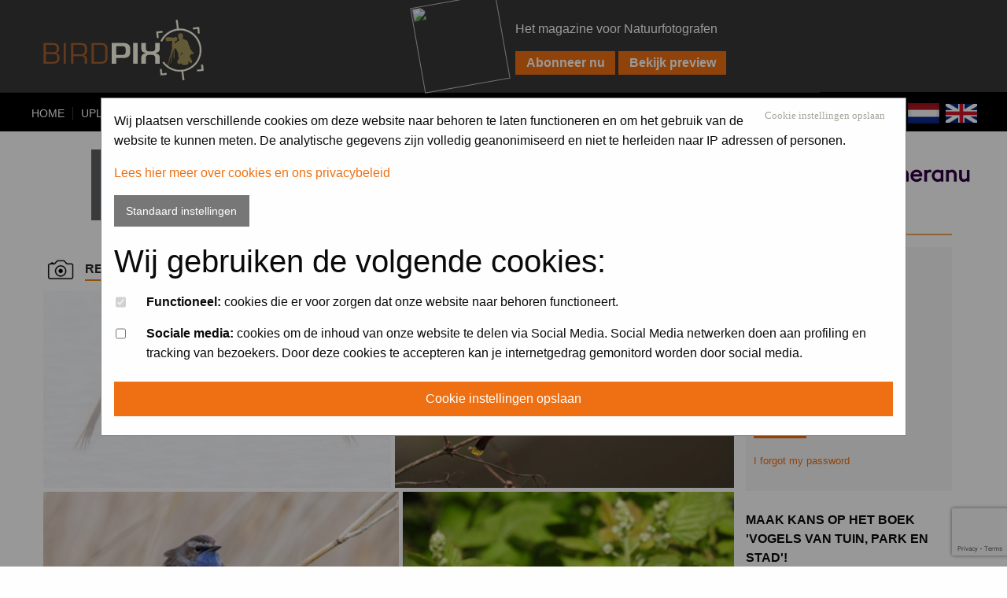

--- FILE ---
content_type: text/html; charset=Off
request_url: https://www.birdpix.nl/?sid=241aacce507418f0b31254540c04ed5f
body_size: 10094
content:
<html  class="no-js" lang="en" dir="ltr">
<head>
<meta http-equiv="x-ua-compatible" content="ie=edge">
<meta name="viewport" content="width=device-width, initial-scale=1.0" />
<meta http-equiv="imagetoolbar" content="no">
<meta http-equiv="Content-Type" content="text/html; charset=iso-8859-1" />
<meta http-equiv="Content-Style-Type" content="text/css" />
<meta name="description" content="Vogelfoto's en vogelfotografie forum / Bird pictures and bird photography forum" />
<meta name="abstract" content="vogels, vogel, vogelfoto's, foto's, vogelforum, fotografie, natuur, vogelfoto site, site, online, vogelfoto's online, foto's online, birdpix, birdpics, birdpix.nl, birdpics.nl, bird, birds, birdpictures, bird pictures site, bird forum, pictures, photo, photos, bird photos, nature, photography, digiscoping" />
<meta name="keywords" content="vogels, vogel, vogelfoto's, foto's, vogelforum, fotografie, natuur, vogelfoto site, site, online, vogelfoto's online, foto's online, birdpix, birdpics, birdpix.nl, birdpics.nl, bird, birds, birdpictures, bird pictures site, bird forum, pictures, photo, photos, bird photos, nature, photography, digiscoping" />
<meta name="robots" content="noodp">
<link href="https://fonts.googleapis.com/css?family=Open+Sans" rel="stylesheet">


<link rel="top" href="./index.php?sid=8fe8d0a3d1d699405e208e91a9c2ac20" title="Birdpix.nl Forum Index" />
<link rel="search" href="./search.php?sid=8fe8d0a3d1d699405e208e91a9c2ac20" title="Search" />
<link rel="help" href="./faq.php?sid=8fe8d0a3d1d699405e208e91a9c2ac20" title="FAQ" />
<link rel="author" href="./memberlist.php?sid=8fe8d0a3d1d699405e208e91a9c2ac20" title="Memberlist" />

<title>Birdpix.nl :: Vogelfoto's online en vogelfotografie site + forum / Bird pictures online and bird photography site + forum</title>
<!--htdig_noindex-->
<link rel="stylesheet" href="templates/DarkGrey/justifiedGallery.min.css" type="text/css" />
<script src="https://use.fontawesome.com/6ef35340fa.js"></script>
	<script
			src="https://code.jquery.com/jquery-3.3.1.min.js"
			integrity="sha256-FgpCb/KJQlLNfOu91ta32o/NMZxltwRo8QtmkMRdAu8="
			crossorigin="anonymous">
	</script>
<link rel="stylesheet" href="templates/DarkGrey/DarkGrey.css?v=201806201" type="text/css" />
<link rel="shortcut icon" href="favicon.ico" />
<link rel="alternate" title="Birdpix.nl Atom feed" type="application/atom+xml" href="/atom.php">
<link rel="stylesheet" href="https://dhbhdrzi4tiry.cloudfront.net/cdn/sites/foundation.min.css">
<link rel="stylesheet" href="templates/DarkGrey/css/app.css">
<link href="https://cdnjs.cloudflare.com/ajax/libs/foundicons/3.0.0/foundation-icons.css" rel='stylesheet' type='text/css'>

<script type="text/javascript" src="/csjs/cookiechoices.min.js"></script>
	<script>
        var head = document.getElementsByTagName('head')[0];
        var js = document.createElement("script");

        js.type = "text/javascript";
        if(document.URL.indexOf("www.birdpix.nl/privacy.php") >= 0){

        }
        else{
            js.src = "/csjs/cookie.js";
        }
        head.appendChild(js);
	</script>

<script type="text/javascript">
	if (self != top) {
		setTimeout('parent.location.href = self.location',1000);
	}
</script>
<script type="text/javascript" src="/csjs/prototype-1.7.3.js" type="text/javascript"></script>
	<script src='https://www.google.com/recaptcha/api.js' async defer></script>
</head>
<body bgcolor="#FFFDEA" text="#BBBBBB" link="#20297c" vlink="#8e0402">
<header>
	<div class="row expanded">
	<div class="small-6 medium-6 columns">
		<div class="logo"><img src="/images/logo_birdpix_new.gif" style="margin: 10px 0px 0px 0px; padding:0px;" valign="middle" width="204" height="77" onclick="location.href='/?sid=8fe8d0a3d1d699405e208e91a9c2ac20'" title="Bird pictures" alt="Birdpix.nl No.1 Vogel- en natuurfotoforum" title="Birdpix.nl No.1 Vogel- en natuurfotoforum" /><img class="magimg" src="https://www.natuurfotografie.nl/cover/NFM_cover.jpg"></div>

	</div>
	<div class="small-6 medium-6 columns">
		<br>
		<p class="topmag" style="color: white"> Het magazine voor Natuurfotografen</p>
		<input style=" margin-bottom: 5px;" type="button" id="abonnu" value="Abonneer nu" class="mainoptionmag" onclick="window.open('https://www.natuurfotografie.nl/magazine/');">
		<input  type="button" id="preview" value="Bekijk preview" class="mainoptionmag" onclick="window.open('https://www.natuurfotografie.nl/nu-in-het-magazine/');">
	</div>
		</div>
	<div class="resp_menu">
		<div class="menu_icon"><img height="19px" width="19px" src="templates/DarkGrey/images/menu_icon.png"></div>
		<div class="menu_icon">MENU</div>
		<div class="social_bar_mob"><div class="social_icon_mob"><a href="https://www.facebook.com/Birdpix.nl/" target="_blank"><img src="templates/DarkGrey/images/facebook_mob.png"></a></div></div>
	</div>
	<div id="navcontainer">
		<ul id="navlist">
		<li><a href="/?sid=8fe8d0a3d1d699405e208e91a9c2ac20" title="Bird pictures" accesskey="H">Home</a></li>
			<!--<li><a href="profile.php?mode=#&amp;sid=8fe8d0a3d1d699405e208e91a9c2ac20" rel="nofollow">Register</a></li> -->
			<li><a href="album_upload.php?cat_id=40&amp;sid=8fe8d0a3d1d699405e208e91a9c2ac20">Upload</a></li>
			<li><a href="album.php?sid=8fe8d0a3d1d699405e208e91a9c2ac20">Albums</a></li>
			<li><a href="competities.php?sid=8fe8d0a3d1d699405e208e91a9c2ac20">Photo competitions</a></li>
			<li><a href="pixpas.php?sid=8fe8d0a3d1d699405e208e91a9c2ac20">PIXPAS</a></li>
			<li><a href="index.php?sid=8fe8d0a3d1d699405e208e91a9c2ac20">Forum</a></li>
			<li><a href="https://www.natuurfotografie.nl/magazine/" target="_blank" rel="nofollow">Magazine</a></li>
			<li><a href="https://webshop.natuurfotografie.nl" target="_blank" rel="nofollow">WEBSHOP</a></li>
			<li><a href="https://www.birdpix.nl/viewtopic.php?t=13436" rel="nofollow">FAQ</a></li>
			<li><a href="album_search.php?sid=8fe8d0a3d1d699405e208e91a9c2ac20" rel="nofollow">Search</a></li>
			<li><a href="portal.php?contact=1&amp;sid=8fe8d0a3d1d699405e208e91a9c2ac20" rel="nofollow">Contact</a></li>
			<li><a href="login.php?sid=8fe8d0a3d1d699405e208e91a9c2ac20" rel="nofollow">Log in</a></li>
		</ul>
		<div style="margin-top: 7px" class="social_bar">
			<div class="social_icon">
				<a href="https://www.facebook.com/Birdpix.nl/" target="_blank"><img src="templates/DarkGrey/images/facebook_white.png"></a>
				<a href="portal.php?language=dutch&amp;sid=8fe8d0a3d1d699405e208e91a9c2ac20" rel="nofollow"><img style="margin: 0 5px" height="40px" width="40px" src="templates/DarkGrey/images/dutch_flag.jpg"></a>
				<a href="portal.php?language=english&amp;sid=8fe8d0a3d1d699405e208e91a9c2ac20" rel="nofollow"><img height="40px" width="40px" src="templates/DarkGrey/images/english_flag.png"></a>
			</div>
		</div>

	</div>
</header><!--/htdig_noindex-->
<div style="margin-top: 15px; margin-bottom: 15px;" class="social_bar">
	<div style="color: black" class="social_icon">
		Sponsored by
		<a href="https://www.cameraNu.nl/" target="_blank"><img class="olympus" width="192px" style="margin-bottom: 3%; margin-left: 5px;" src="templates/DarkGrey/images/Cameranu.png"></a>

	</div>
</div>

<!-- The Modal -->
<div id="cookieSettings" class="modal">
	<!-- Modal Content -->
	<form method="post" action="cookie.php" class="modal-content animate">
		<div class="cookieContainer">
			<button name="cookieAccept" style="float: right; cursor: pointer; margin-right: 10px; font-family: 'lexia',serif; color: #a6a59b; font-size: 0.8em;" class="btn-close" id="cookieAccept" type="submit">Cookie instellingen opslaan</button>
			<p>Wij plaatsen verschillende cookies om deze website naar behoren te laten functioneren en om het gebruik van de website te kunnen meten. De analytische gegevens zijn volledig geanonimiseerd en niet te herleiden naar IP adressen of personen. </p>
			<p> <a target="_blank" href="privacy.php">Lees hier meer over cookies en ons privacybeleid</a></p>

			<a href="#" class="button secondary" onclick="defaultCookies()" name="defaultCookies" id="defaultCookies">Standaard instellingen</a>
			<h2>Wij gebruiken de volgende cookies:</h2>
			<ul id="settings">
				<li>
					<div class="tick_box">
						<input type="checkbox" name="necessary" value="1" checked="checked" disabled="disabled">
					</div>
					<strong>Functioneel:</strong> cookies die er voor zorgen dat onze website naar behoren functioneert.
				</li>

				<li>
					<div class="tick_box">
						<input type="checkbox" id="social" name="social" value="1">
					</div>
					<strong>Sociale media:</strong> cookies om de inhoud van onze website te delen via Social Media. Social Media netwerken doen aan profiling en tracking van bezoekers. Door deze cookies te accepteren kan je internetgedrag gemonitord worden door social media.
				</li>
			</ul>
			<button name="cookieAccept" class="cookieAccept" id="cookieAccept" type="submit">Cookie instellingen opslaan</button>
		</div>
	</form>
</div>

<script type="text/javascript" src="/ajax/picsofthex.js"></script>


<div id="parent" class="row columns">
	<div class="medium-12 large-9 columns">
		<div class="row ">


			<div style=" margin-left: 7%; margin-right: 7%;" class="row portal_banner"><!-- Revive Adserver Asynchronous JS Tag - Generated with Revive Adserver v4.2.1 -->
<ins data-revive-zoneid="3" data-revive-id="629585b3291acc07de37999e0fe5de0b"></ins>
<script async src="//openx.birdpix.nl/adserver/www/delivery/asyncjs.php"></script></div>
					<div class="cam"><img class="camicon" src="templates/DarkGrey/images/cam_icon.jpg"></div>
					<div class="content_box_title"><a href="portal.php?recent_pics=1&amp;sid=8fe8d0a3d1d699405e208e91a9c2ac20" class="content_box_title_link">Recent Bird Pics</a></div>
						<div class="content_box_content">
							<div id="recentpicsGallery">
								 <a href="album_page.php?pic_id=536777&amp;recent=1&amp;sid=8fe8d0a3d1d699405e208e91a9c2ac20">
									<img alt="<i class='fa fa-user'></i>&nbsp;&nbsp;|   Grauwe Gans&nbsp; <i class='fa fa-eye'>&nbsp;7000</i> &nbsp; <i class='fa fa-comment-o'>&nbsp;1</i>" src="album_thumbnail.php?pic_id=536777&amp;sid=8fe8d0a3d1d699405e208e91a9c2ac20"/>
								</a>
								 <a href="album_page.php?pic_id=536774&amp;recent=1&amp;sid=8fe8d0a3d1d699405e208e91a9c2ac20">
									<img alt="<i class='fa fa-user'></i>&nbsp;Anke&nbsp;|   Pestvogel&nbsp; <i class='fa fa-eye'>&nbsp;1861</i> &nbsp; <i class='fa fa-comment-o'>&nbsp;0</i>" src="album_thumbnail.php?pic_id=536774&amp;sid=8fe8d0a3d1d699405e208e91a9c2ac20"/>
								</a>
								 <a href="album_page.php?pic_id=536775&amp;recent=1&amp;sid=8fe8d0a3d1d699405e208e91a9c2ac20">
									<img alt="<i class='fa fa-user'></i>&nbsp;Jan Lohman&nbsp;|   Blauwborst&nbsp; <i class='fa fa-eye'>&nbsp;1455</i> &nbsp; <i class='fa fa-comment-o'>&nbsp;0</i>" src="album_thumbnail.php?pic_id=536775&amp;sid=8fe8d0a3d1d699405e208e91a9c2ac20"/>
								</a>
								 <a href="album_page.php?pic_id=536773&amp;recent=1&amp;sid=8fe8d0a3d1d699405e208e91a9c2ac20">
									<img alt="<i class='fa fa-user'></i>&nbsp;Jovanzo&nbsp;|   Winterkoning&nbsp; <i class='fa fa-eye'>&nbsp;1042</i> &nbsp; <i class='fa fa-comment-o'>&nbsp;0</i>" src="album_thumbnail.php?pic_id=536773&amp;sid=8fe8d0a3d1d699405e208e91a9c2ac20"/>
								</a>
								 <a href="album_page.php?pic_id=536749&amp;recent=1&amp;sid=8fe8d0a3d1d699405e208e91a9c2ac20">
									<img alt="<i class='fa fa-user'></i>&nbsp;Eef Kieft&nbsp;|   Raaf&nbsp; <i class='fa fa-eye'>&nbsp;931</i> &nbsp; <i class='fa fa-comment-o'>&nbsp;2</i>" src="album_thumbnail.php?pic_id=536749&amp;sid=8fe8d0a3d1d699405e208e91a9c2ac20"/>
								</a>
								 <a href="album_page.php?pic_id=536772&amp;recent=1&amp;sid=8fe8d0a3d1d699405e208e91a9c2ac20">
									<img alt="<i class='fa fa-user'></i>&nbsp;PascalK&nbsp;|   Steltkluut&nbsp; <i class='fa fa-eye'>&nbsp;1092</i> &nbsp;<i class='fa fa-thumbs-up'>&nbsp;1</i> &nbsp; <i class='fa fa-comment-o'>&nbsp;2</i>" src="album_thumbnail.php?pic_id=536772&amp;sid=8fe8d0a3d1d699405e208e91a9c2ac20"/>
								</a>
								 <a href="album_page.php?pic_id=536770&amp;recent=1&amp;sid=8fe8d0a3d1d699405e208e91a9c2ac20">
									<img alt="<i class='fa fa-user'></i>&nbsp;Truus Aletta Maan&nbsp;|   Grote Zilverreiger&nbsp; <i class='fa fa-eye'>&nbsp;837</i> &nbsp; <i class='fa fa-comment-o'>&nbsp;4</i>" src="album_thumbnail.php?pic_id=536770&amp;sid=8fe8d0a3d1d699405e208e91a9c2ac20"/>
								</a>
								 <a href="album_page.php?pic_id=536757&amp;recent=1&amp;sid=8fe8d0a3d1d699405e208e91a9c2ac20">
									<img alt="<i class='fa fa-user'></i>&nbsp;DijkstraSJR&nbsp;|   Wilde Eend&nbsp; <i class='fa fa-eye'>&nbsp;785</i> &nbsp;<i class='fa fa-thumbs-up'>&nbsp;1</i> &nbsp; <i class='fa fa-comment-o'>&nbsp;5</i>" src="album_thumbnail.php?pic_id=536757&amp;sid=8fe8d0a3d1d699405e208e91a9c2ac20"/>
								</a>
								 <a href="album_page.php?pic_id=536768&amp;recent=1&amp;sid=8fe8d0a3d1d699405e208e91a9c2ac20">
									<img alt="<i class='fa fa-user'></i>&nbsp;Ties Niehof&nbsp;|   Blauwe Kiekendief&nbsp; <i class='fa fa-eye'>&nbsp;1206</i> &nbsp; <i class='fa fa-comment-o'>&nbsp;2</i>" src="album_thumbnail.php?pic_id=536768&amp;sid=8fe8d0a3d1d699405e208e91a9c2ac20"/>
								</a>
								 <a href="album_page.php?pic_id=536766&amp;recent=1&amp;sid=8fe8d0a3d1d699405e208e91a9c2ac20">
									<img alt="<i class='fa fa-user'></i>&nbsp;Marie-José Boon&nbsp;|   Blauwstaartsmaragdkolibrie&nbsp; <i class='fa fa-eye'>&nbsp;930</i> &nbsp;<i class='fa fa-thumbs-up'>&nbsp;2</i> &nbsp; <i class='fa fa-comment-o'>&nbsp;5</i>" src="album_thumbnail.php?pic_id=536766&amp;sid=8fe8d0a3d1d699405e208e91a9c2ac20"/>
								</a>
								 <a href="album_page.php?pic_id=536753&amp;recent=1&amp;sid=8fe8d0a3d1d699405e208e91a9c2ac20">
									<img alt="<i class='fa fa-user'></i>&nbsp;Edwin Tuyn&nbsp;|   Kluut&nbsp; <i class='fa fa-eye'>&nbsp;833</i> &nbsp;<i class='fa fa-thumbs-up'>&nbsp;1</i> &nbsp; <i class='fa fa-comment-o'>&nbsp;4</i>" src="album_thumbnail.php?pic_id=536753&amp;sid=8fe8d0a3d1d699405e208e91a9c2ac20"/>
								</a>
								 <a href="album_page.php?pic_id=536765&amp;recent=1&amp;sid=8fe8d0a3d1d699405e208e91a9c2ac20">
									<img alt="<i class='fa fa-user'></i>&nbsp;Conny Schotanus&nbsp;|   Drieteenstrandloper&nbsp; <i class='fa fa-eye'>&nbsp;870</i> &nbsp;<i class='fa fa-thumbs-up'>&nbsp;6</i> &nbsp; <i class='fa fa-comment-o'>&nbsp;9</i>" src="album_thumbnail.php?pic_id=536765&amp;sid=8fe8d0a3d1d699405e208e91a9c2ac20"/>
								</a>
								 <a href="album_page.php?pic_id=536762&amp;recent=1&amp;sid=8fe8d0a3d1d699405e208e91a9c2ac20">
									<img alt="<i class='fa fa-user'></i>&nbsp;sieb&nbsp;|   Wilde Eend&nbsp; <i class='fa fa-eye'>&nbsp;703</i> &nbsp;<i class='fa fa-thumbs-up'>&nbsp;3</i> &nbsp; <i class='fa fa-comment-o'>&nbsp;9</i>" src="album_thumbnail.php?pic_id=536762&amp;sid=8fe8d0a3d1d699405e208e91a9c2ac20"/>
								</a>
								 <a href="album_page.php?pic_id=536760&amp;recent=1&amp;sid=8fe8d0a3d1d699405e208e91a9c2ac20">
									<img alt="<i class='fa fa-user'></i>&nbsp;corvanspijk&nbsp;|   Appelvink&nbsp; <i class='fa fa-eye'>&nbsp;985</i> &nbsp;<i class='fa fa-thumbs-up'>&nbsp;1</i> &nbsp; <i class='fa fa-comment-o'>&nbsp;3</i>" src="album_thumbnail.php?pic_id=536760&amp;sid=8fe8d0a3d1d699405e208e91a9c2ac20"/>
								</a>
								 <a href="album_page.php?pic_id=536758&amp;recent=1&amp;sid=8fe8d0a3d1d699405e208e91a9c2ac20">
									<img alt="<i class='fa fa-user'></i>&nbsp;Ruben de Bruijn&nbsp;|   Krooneend&nbsp; <i class='fa fa-eye'>&nbsp;737</i> &nbsp;<i class='fa fa-thumbs-up'>&nbsp;1</i> &nbsp; <i class='fa fa-comment-o'>&nbsp;2</i>" src="album_thumbnail.php?pic_id=536758&amp;sid=8fe8d0a3d1d699405e208e91a9c2ac20"/>
								</a>
								 <a href="album_page.php?pic_id=536752&amp;recent=1&amp;sid=8fe8d0a3d1d699405e208e91a9c2ac20">
									<img alt="<i class='fa fa-user'></i>&nbsp;Truus Aletta Maan&nbsp;|   Smient&nbsp; <i class='fa fa-eye'>&nbsp;685</i> &nbsp; <i class='fa fa-comment-o'>&nbsp;3</i>" src="album_thumbnail.php?pic_id=536752&amp;sid=8fe8d0a3d1d699405e208e91a9c2ac20"/>
								</a>
								 <a href="album_page.php?pic_id=536744&amp;recent=1&amp;sid=8fe8d0a3d1d699405e208e91a9c2ac20">
									<img alt="<i class='fa fa-user'></i>&nbsp;pabos&nbsp;|   Fuut&nbsp; <i class='fa fa-eye'>&nbsp;704</i> &nbsp; <i class='fa fa-comment-o'>&nbsp;3</i>" src="album_thumbnail.php?pic_id=536744&amp;sid=8fe8d0a3d1d699405e208e91a9c2ac20"/>
								</a>
								 <a href="album_page.php?pic_id=536746&amp;recent=1&amp;sid=8fe8d0a3d1d699405e208e91a9c2ac20">
									<img alt="<i class='fa fa-user'></i>&nbsp;guido mwm&nbsp;|   Brandgans&nbsp; <i class='fa fa-eye'>&nbsp;851</i> &nbsp;<i class='fa fa-thumbs-up'>&nbsp;3</i> &nbsp; <i class='fa fa-comment-o'>&nbsp;13</i>" src="album_thumbnail.php?pic_id=536746&amp;sid=8fe8d0a3d1d699405e208e91a9c2ac20"/>
								</a>
								 <a href="album_page.php?pic_id=536748&amp;recent=1&amp;sid=8fe8d0a3d1d699405e208e91a9c2ac20">
									<img alt="<i class='fa fa-user'></i>&nbsp;Eric Gibcus&nbsp;|   Torenvalk&nbsp; <i class='fa fa-eye'>&nbsp;954</i> &nbsp;<i class='fa fa-thumbs-up'>&nbsp;1</i> &nbsp; <i class='fa fa-comment-o'>&nbsp;8</i>" src="album_thumbnail.php?pic_id=536748&amp;sid=8fe8d0a3d1d699405e208e91a9c2ac20"/>
								</a>
								 <a href="album_page.php?pic_id=536742&amp;recent=1&amp;sid=8fe8d0a3d1d699405e208e91a9c2ac20">
									<img alt="<i class='fa fa-user'></i>&nbsp;henksteen&nbsp;|   Geoorde Fuut&nbsp; <i class='fa fa-eye'>&nbsp;1040</i> &nbsp;<i class='fa fa-thumbs-up'>&nbsp;8</i> &nbsp; <i class='fa fa-comment-o'>&nbsp;13</i>" src="album_thumbnail.php?pic_id=536742&amp;sid=8fe8d0a3d1d699405e208e91a9c2ac20"/>
								</a>
						  </div>
						 <div class="portal_more"><span class="gensmall"><a href="portal.php?recent_pics=1&start=20&amp;sid=8fe8d0a3d1d699405e208e91a9c2ac20" class="button secondary">More Recent Bird Pics...</a>&nbsp;</span></div>
						 </div>

		</div>
		<div class="row">
			<div class="medium-12 columns content_box_content">
			<a name="nfnlfeed"></a>
					<div class="content_fbox_title">Natuurfotografie.nl artikelen</div><div class="row" data-equalizer data-equalize-by-row="true">
								<div class="small-12 medium-6 large-3 columns nf_topic_posted " data-equalizer-watch>
									<br \><a href="https://www.natuurfotografie.nl/natuurlijk-paddenstoelen-fotograferen/" target="_blank" rel="follow" title=""><img src="https://www.natuurfotografie.nl/wp-content/uploads/2025/11/00-natuurlijk-364x242.jpg"  border="0"></a><br />
								<a class="nf_topic_title" href="https://www.natuurfotografie.nl/natuurlijk-paddenstoelen-fotograferen/" target="_blank" rel="follow" title=""><b>Natuurlijk paddenstoelen...</b></a><br \>Het is nog herfst en de titel doet vermoeden dat het vanzelfsprekend is om nu nog paddenstoelen te...<a class="nf_topic_more" href="https://www.natuurfotografie.nl/natuurlijk-paddenstoelen-fotograferen/" target="_blank" rel="follow" title=""><br \><br \>Lees meer...<br \></a> 
								</div>
							
								<div class="small-12 medium-6 large-3 columns nf_topic_posted " data-equalizer-watch>
									<br \><a href="https://www.natuurfotografie.nl/recensie-sapmi/" target="_blank" rel="follow" title=""><img src="https://www.natuurfotografie.nl/wp-content/uploads/2025/11/sapmi01-364x242.jpg"  border="0"></a><br />
								<a class="nf_topic_title" href="https://www.natuurfotografie.nl/recensie-sapmi/" target="_blank" rel="follow" title=""><b>Recensie Sápmi</b></a><br \>Het vriest buiten tien graden wanneer ik de brievenbus open. Een pakketje van Hanneke Van Camp en...<a class="nf_topic_more" href="https://www.natuurfotografie.nl/recensie-sapmi/" target="_blank" rel="follow" title=""><br \><br \>Lees meer...<br \></a> 
								</div>
							
								<div class="small-12 medium-6 large-3 columns nf_topic_posted " data-equalizer-watch>
									<br \><a href="https://www.natuurfotografie.nl/column-met-kunst-en-vliegwerk/" target="_blank" rel="follow" title=""><img src="https://www.natuurfotografie.nl/wp-content/uploads/2025/11/1ValeGierzwaluw-364x242.jpg"  border="0"></a><br />
								<a class="nf_topic_title" href="https://www.natuurfotografie.nl/column-met-kunst-en-vliegwerk/" target="_blank" rel="follow" title=""><b>Column: Met kunst en vliegwerk</b></a><br \>Er is iets onuitsprekelijks mooi aan vogels in vlucht. Hoe ze al glijdend alle wetten van de natuur...<a class="nf_topic_more" href="https://www.natuurfotografie.nl/column-met-kunst-en-vliegwerk/" target="_blank" rel="follow" title=""><br \><br \>Lees meer...<br \></a> 
								</div>
							
								<div class="small-12 medium-6 large-3 columns nf_topic_posted " data-equalizer-watch>
									<br \><a href="https://www.natuurfotografie.nl/making-of-foto-natuurtalent-van-het-jaar/" target="_blank" rel="follow" title=""><img src="https://www.natuurfotografie.nl/wp-content/uploads/2025/04/foto-4-1-364x242.jpg"  border="0"></a><br />
								<a class="nf_topic_title" href="https://www.natuurfotografie.nl/making-of-foto-natuurtalent-van-het-jaar/" target="_blank" rel="follow" title=""><b>Making of: Foto Natuurtalent van...</b></a><br \>Met zijn creatieve foto van een ooievaar in silhouet werd hij bij de Groene Camera 2025 winnaar in...<a class="nf_topic_more" href="https://www.natuurfotografie.nl/making-of-foto-natuurtalent-van-het-jaar/" target="_blank" rel="follow" title=""><br \><br \>Lees meer...<br \></a> 
								</div>
							</div><br />

			</div>
		</div>
		<div class="row">
			<div class="medium-12 columns content_box_content">
				<a name="vogelskijkenfeed"></a>
				<div class="content_fbox_title">Vogelskijken.nl artikelen</div><div class="row" data-equalizer data-equalize-by-row="true">
								<div class="small-12 medium-6 large-3 columns nf_topic_posted " data-equalizer-watch>
									<br><a href="https://vogelskijken.nl/wekelijkse-vogelradar-21-november-2025/" target="_blank" rel="follow" title=""><img src="https://vogelskijken.nl/wp-content/uploads/2025/11/henkdikkers_Ringsnaveleend_385cee96ada17f23538b5d4f32680f98-150x150.jpg"  border="0"></a><br />
								<a class="nf_topic_title" href="https://vogelskijken.nl/wekelijkse-vogelradar-21-november-2025/" target="_blank" rel="follow" title=""><b>Wekelijkse vogelradar 21 november...</b></a><br \>Van harte welkom bij de &lsquo;Wekelijkse Vogelradar&rsquo;! In deze rubriek lees je elke vrijdag...<a class="nf_topic_more" href="https://vogelskijken.nl/wekelijkse-vogelradar-21-november-2025/" target="_blank" rel="follow" title=""><br \><br \>Lees meer...<br \></a> 
								</div>
							
								<div class="small-12 medium-6 large-3 columns nf_topic_posted " data-equalizer-watch>
									<br><a href="https://vogelskijken.nl/vogelskijken-magazine-nummer-11-is-uit/" target="_blank" rel="follow" title=""><img src="https://vogelskijken.nl/wp-content/uploads/2025/11/VK_11_cover_1024x768-150x150.jpg"  border="0"></a><br />
								<a class="nf_topic_title" href="https://vogelskijken.nl/vogelskijken-magazine-nummer-11-is-uit/" target="_blank" rel="follow" title=""><b>Vogelskijken Magazine nummer 11 is...</b></a><br \>De inhoud van deze editie bestaat onder andere uit: Vogelkijken Magazine editie 11 is vanaf 19...<a class="nf_topic_more" href="https://vogelskijken.nl/vogelskijken-magazine-nummer-11-is-uit/" target="_blank" rel="follow" title=""><br \><br \>Lees meer...<br \></a> 
								</div>
							
								<div class="small-12 medium-6 large-3 columns nf_topic_posted " data-equalizer-watch>
									<br><a href="https://vogelskijken.nl/update-over-de-trek-van-de-kraanvogels/" target="_blank" rel="follow" title=""><img src="https://vogelskijken.nl/wp-content/uploads/2025/11/kraanvogels-gert-van-de-zande-4-1024-150x150.jpg"  border="0"></a><br />
								<a class="nf_topic_title" href="https://vogelskijken.nl/update-over-de-trek-van-de-kraanvogels/" target="_blank" rel="follow" title=""><b>Update over de trek van de...</b></a><br \>De voorbije week waren er vanuit Duitsland geen of weinig trekbewegingen. De strakke zuid-...<a class="nf_topic_more" href="https://vogelskijken.nl/update-over-de-trek-van-de-kraanvogels/" target="_blank" rel="follow" title=""><br \><br \>Lees meer...<br \></a> 
								</div>
							
								<div class="small-12 medium-6 large-3 columns nf_topic_posted " data-equalizer-watch>
									<br><a href="https://vogelskijken.nl/een-afwijking/" target="_blank" rel="follow" title=""><img src="https://vogelskijken.nl/wp-content/uploads/2025/11/20251018-135113_DSC4718-bewerkt-150x150.jpg"  border="0"></a><br />
								<a class="nf_topic_title" href="https://vogelskijken.nl/een-afwijking/" target="_blank" rel="follow" title=""><b>Een afwijking</b></a><br \>Onlangs stond ik met een paar andere belangstellenden bij een roodborstje. Dat het overal steeds...<a class="nf_topic_more" href="https://vogelskijken.nl/een-afwijking/" target="_blank" rel="follow" title=""><br \><br \>Lees meer...<br \></a> 
								</div>
							</div><br />

			</div>
		</div>
		<div class="row">
		<div class="medium-12 columns content_box_content">
			<!-- Revive Adserver Asynchronous JS Tag - Generated with Revive Adserver v4.2.1 -->
		<ins data-revive-zoneid="3" data-revive-id="629585b3291acc07de37999e0fe5de0b"></ins>
		<script async src="//openx.birdpix.nl/adserver/www/delivery/asyncjs.php"></script>
			</div>
		</div>
		<div class="row ">
				<div class="content_box_title">
						<a name="recent_db_pics"></a>
					</div>
					<div class="content_box_content">
						<div class="cam"><img class="camicon" src="templates/DarkGrey/images/cam_icon.jpg"></div>
						<div class="content_box_title"><a href="portal.php?recent_pics=1&amp;db=1&amp;sid=8fe8d0a3d1d699405e208e91a9c2ac20" class="content_box_title_link">Recent Database Pics</a></div>
							<div class="content_box_content">
								<div id="recentpicsGallery_db">
									<a href="album_page.php?pic_id=536756&amp;recent=1&amp;sid=8fe8d0a3d1d699405e208e91a9c2ac20">
										<img alt="<i class='fa fa-user'></i>&nbsp;Hans Overduin&nbsp;|   Haakbek&nbsp; <i class='fa fa-eye'>&nbsp;314</i> &nbsp;<i class='fa fa-thumbs-up'>&nbsp;5</i> &nbsp; <i class='fa fa-comment-o'>&nbsp;6</i>" src="album_thumbnail.php?pic_id=536756&amp;sid=8fe8d0a3d1d699405e208e91a9c2ac20"/>
									</a>
									<a href="album_page.php?pic_id=536745&amp;recent=1&amp;sid=8fe8d0a3d1d699405e208e91a9c2ac20">
										<img alt="<i class='fa fa-user'></i>&nbsp;Gejo Wassink&nbsp;|   Geoorde Fuut&nbsp; <i class='fa fa-eye'>&nbsp;641</i> &nbsp;<i class='fa fa-thumbs-up'>&nbsp;40</i> &nbsp; <i class='fa fa-comment-o'>&nbsp;24</i>" src="album_thumbnail.php?pic_id=536745&amp;sid=8fe8d0a3d1d699405e208e91a9c2ac20"/>
									</a>
									<a href="album_page.php?pic_id=536737&amp;recent=1&amp;sid=8fe8d0a3d1d699405e208e91a9c2ac20">
										<img alt="<i class='fa fa-user'></i>&nbsp;Vincent Vuik&nbsp;|   Blauwborst&nbsp; <i class='fa fa-eye'>&nbsp;447</i> &nbsp;<i class='fa fa-thumbs-up'>&nbsp;27</i> &nbsp; <i class='fa fa-comment-o'>&nbsp;19</i>" src="album_thumbnail.php?pic_id=536737&amp;sid=8fe8d0a3d1d699405e208e91a9c2ac20"/>
									</a>
									<a href="album_page.php?pic_id=536730&amp;recent=1&amp;sid=8fe8d0a3d1d699405e208e91a9c2ac20">
										<img alt="<i class='fa fa-user'></i>&nbsp;Michiel H.&nbsp;|   Zwartkeeltrogon&nbsp; <i class='fa fa-eye'>&nbsp;196</i> &nbsp;<i class='fa fa-thumbs-up'>&nbsp;1</i> &nbsp; <i class='fa fa-comment-o'>&nbsp;3</i>" src="album_thumbnail.php?pic_id=536730&amp;sid=8fe8d0a3d1d699405e208e91a9c2ac20"/>
									</a>
									<a href="album_page.php?pic_id=536282&amp;recent=1&amp;sid=8fe8d0a3d1d699405e208e91a9c2ac20">
										<img alt="<i class='fa fa-user'></i>&nbsp;ADubbelhuis&nbsp;|   Ooievaar&nbsp; <i class='fa fa-eye'>&nbsp;120</i> &nbsp;<i class='fa fa-thumbs-up'>&nbsp;2</i> &nbsp; <i class='fa fa-comment-o'>&nbsp;21</i>" src="album_thumbnail.php?pic_id=536282&amp;sid=8fe8d0a3d1d699405e208e91a9c2ac20"/>
									</a>
									<a href="album_page.php?pic_id=536381&amp;recent=1&amp;sid=8fe8d0a3d1d699405e208e91a9c2ac20">
										<img alt="<i class='fa fa-user'></i>&nbsp;DijkstraSJR&nbsp;|   Fuut&nbsp; <i class='fa fa-eye'>&nbsp;126</i> &nbsp;<i class='fa fa-thumbs-up'>&nbsp;1</i> &nbsp; <i class='fa fa-comment-o'>&nbsp;21</i>" src="album_thumbnail.php?pic_id=536381&amp;sid=8fe8d0a3d1d699405e208e91a9c2ac20"/>
									</a>
									<a href="album_page.php?pic_id=536459&amp;recent=1&amp;sid=8fe8d0a3d1d699405e208e91a9c2ac20">
										<img alt="<i class='fa fa-user'></i>&nbsp;JolandeB&nbsp;|   Grote Bonte Specht&nbsp; <i class='fa fa-eye'>&nbsp;116</i> &nbsp; <i class='fa fa-comment-o'>&nbsp;20</i>" src="album_thumbnail.php?pic_id=536459&amp;sid=8fe8d0a3d1d699405e208e91a9c2ac20"/>
									</a>
									<a href="album_page.php?pic_id=536495&amp;recent=1&amp;sid=8fe8d0a3d1d699405e208e91a9c2ac20">
										<img alt="<i class='fa fa-user'></i>&nbsp;PeterMeurs&nbsp;|   Staartmees&nbsp; <i class='fa fa-eye'>&nbsp;202</i> &nbsp;<i class='fa fa-thumbs-up'>&nbsp;4</i> &nbsp; <i class='fa fa-comment-o'>&nbsp;20</i>" src="album_thumbnail.php?pic_id=536495&amp;sid=8fe8d0a3d1d699405e208e91a9c2ac20"/>
									</a>
									<a href="album_page.php?pic_id=536516&amp;recent=1&amp;sid=8fe8d0a3d1d699405e208e91a9c2ac20">
										<img alt="<i class='fa fa-user'></i>&nbsp;Willem Verhagen&nbsp;|   Fuut&nbsp; <i class='fa fa-eye'>&nbsp;202</i> &nbsp;<i class='fa fa-thumbs-up'>&nbsp;16</i> &nbsp; <i class='fa fa-comment-o'>&nbsp;22</i>" src="album_thumbnail.php?pic_id=536516&amp;sid=8fe8d0a3d1d699405e208e91a9c2ac20"/>
									</a>
									<a href="album_page.php?pic_id=536530&amp;recent=1&amp;sid=8fe8d0a3d1d699405e208e91a9c2ac20">
										<img alt="<i class='fa fa-user'></i>&nbsp;Henk Wiebe van der Meulen&nbsp;|   Slechtvalk&nbsp; <i class='fa fa-eye'>&nbsp;431</i> &nbsp;<i class='fa fa-thumbs-up'>&nbsp;22</i> &nbsp; <i class='fa fa-comment-o'>&nbsp;21</i>" src="album_thumbnail.php?pic_id=536530&amp;sid=8fe8d0a3d1d699405e208e91a9c2ac20"/>
									</a>
									<a href="album_page.php?pic_id=536572&amp;recent=1&amp;sid=8fe8d0a3d1d699405e208e91a9c2ac20">
										<img alt="<i class='fa fa-user'></i>&nbsp;Gejo Wassink&nbsp;|   IJsvogel&nbsp; <i class='fa fa-eye'>&nbsp;211</i> &nbsp;<i class='fa fa-thumbs-up'>&nbsp;6</i> &nbsp; <i class='fa fa-comment-o'>&nbsp;20</i>" src="album_thumbnail.php?pic_id=536572&amp;sid=8fe8d0a3d1d699405e208e91a9c2ac20"/>
									</a>
									<a href="album_page.php?pic_id=536594&amp;recent=1&amp;sid=8fe8d0a3d1d699405e208e91a9c2ac20">
										<img alt="<i class='fa fa-user'></i>&nbsp;HansMolenaar&nbsp;|   Ooievaar&nbsp; <i class='fa fa-eye'>&nbsp;112</i> &nbsp;<i class='fa fa-thumbs-up'>&nbsp;6</i> &nbsp; <i class='fa fa-comment-o'>&nbsp;21</i>" src="album_thumbnail.php?pic_id=536594&amp;sid=8fe8d0a3d1d699405e208e91a9c2ac20"/>
									</a>
									<a href="album_page.php?pic_id=536611&amp;recent=1&amp;sid=8fe8d0a3d1d699405e208e91a9c2ac20">
										<img alt="<i class='fa fa-user'></i>&nbsp;Edwin Tuyn&nbsp;|   Grutto&nbsp; <i class='fa fa-eye'>&nbsp;116</i> &nbsp; <i class='fa fa-comment-o'>&nbsp;17</i>" src="album_thumbnail.php?pic_id=536611&amp;sid=8fe8d0a3d1d699405e208e91a9c2ac20"/>
									</a>
									<a href="album_page.php?pic_id=536620&amp;recent=1&amp;sid=8fe8d0a3d1d699405e208e91a9c2ac20">
										<img alt="<i class='fa fa-user'></i>&nbsp;hjstukker&nbsp;|   Grutto&nbsp; <i class='fa fa-eye'>&nbsp;119</i> &nbsp;<i class='fa fa-thumbs-up'>&nbsp;1</i> &nbsp; <i class='fa fa-comment-o'>&nbsp;17</i>" src="album_thumbnail.php?pic_id=536620&amp;sid=8fe8d0a3d1d699405e208e91a9c2ac20"/>
									</a>
									<a href="album_page.php?pic_id=536625&amp;recent=1&amp;sid=8fe8d0a3d1d699405e208e91a9c2ac20">
										<img alt="<i class='fa fa-user'></i>&nbsp;nelappelmelk&nbsp;|   Scholekster&nbsp; <i class='fa fa-eye'>&nbsp;107</i> &nbsp;<i class='fa fa-thumbs-up'>&nbsp;3</i> &nbsp; <i class='fa fa-comment-o'>&nbsp;20</i>" src="album_thumbnail.php?pic_id=536625&amp;sid=8fe8d0a3d1d699405e208e91a9c2ac20"/>
									</a>
									<a href="album_page.php?pic_id=536628&amp;recent=1&amp;sid=8fe8d0a3d1d699405e208e91a9c2ac20">
										<img alt="<i class='fa fa-user'></i>&nbsp;Alex Roetemeijer&nbsp;|   Brilduiker&nbsp; <i class='fa fa-eye'>&nbsp;91</i> &nbsp; <i class='fa fa-comment-o'>&nbsp;18</i>" src="album_thumbnail.php?pic_id=536628&amp;sid=8fe8d0a3d1d699405e208e91a9c2ac20"/>
									</a>
									<a href="album_page.php?pic_id=536655&amp;recent=1&amp;sid=8fe8d0a3d1d699405e208e91a9c2ac20">
										<img alt="<i class='fa fa-user'></i>&nbsp;sieb&nbsp;|   Kauw&nbsp; <i class='fa fa-eye'>&nbsp;126</i> &nbsp;<i class='fa fa-thumbs-up'>&nbsp;1</i> &nbsp; <i class='fa fa-comment-o'>&nbsp;20</i>" src="album_thumbnail.php?pic_id=536655&amp;sid=8fe8d0a3d1d699405e208e91a9c2ac20"/>
									</a>
									<a href="album_page.php?pic_id=536658&amp;recent=1&amp;sid=8fe8d0a3d1d699405e208e91a9c2ac20">
										<img alt="<i class='fa fa-user'></i>&nbsp;Erna Koelman&nbsp;|   Blauwe Reiger&nbsp; <i class='fa fa-eye'>&nbsp;110</i> &nbsp; <i class='fa fa-comment-o'>&nbsp;17</i>" src="album_thumbnail.php?pic_id=536658&amp;sid=8fe8d0a3d1d699405e208e91a9c2ac20"/>
									</a>
									<a href="album_page.php?pic_id=536661&amp;recent=1&amp;sid=8fe8d0a3d1d699405e208e91a9c2ac20">
										<img alt="<i class='fa fa-user'></i>&nbsp;Vincent Vuik&nbsp;|   Grutto&nbsp; <i class='fa fa-eye'>&nbsp;213</i> &nbsp;<i class='fa fa-thumbs-up'>&nbsp;21</i> &nbsp; <i class='fa fa-comment-o'>&nbsp;22</i>" src="album_thumbnail.php?pic_id=536661&amp;sid=8fe8d0a3d1d699405e208e91a9c2ac20"/>
									</a>
									<a href="album_page.php?pic_id=536665&amp;recent=1&amp;sid=8fe8d0a3d1d699405e208e91a9c2ac20">
										<img alt="<i class='fa fa-user'></i>&nbsp;John_Jak&nbsp;|   Fuut&nbsp; <i class='fa fa-eye'>&nbsp;122</i> &nbsp;<i class='fa fa-thumbs-up'>&nbsp;6</i> &nbsp; <i class='fa fa-comment-o'>&nbsp;17</i>" src="album_thumbnail.php?pic_id=536665&amp;sid=8fe8d0a3d1d699405e208e91a9c2ac20"/>
									</a>
							</div>
							<div class="portal_more"><span class="gensmall"><a href="portal.php?recent_pics=1&amp;db=1&start=20&amp;sid=8fe8d0a3d1d699405e208e91a9c2ac20" class="button secondary">More Recent Database Pics...</a>&nbsp;</span></div>
							</div>
					</div>
			</div>
			<div class="row">
				<div class="medium-6 columns">
					<div class="content_fbox_title">MAGAZINE</a></div>
					<div class="recent_topic_row">
						<a style="float: left; margin-right: 5%;" class="recent_topic_title" href="https://www.natuurfotografie.nl/magazine/" target="_blank"><img src="https://www.natuurfotografie.nl/cover/NFM_cover.jpg"></a><br />
						<div class="recent_topic_posted"><b>Neem nu een</br> abonnement op </br> Natuurfotografie </br> Magazine en ontvang </br> veel extra voordeel!</b><br><br><br><br><input style="height: 30px" type="button" value="Abonneer nu" class="mainoption" onclick="window.open('https://www.natuurfotografie.nl/magazine/');"></div>
					</div>
				</div>
				<div class="medium-6 columns">
					<div class="content_fbox_title">RECENT TOPICS</div>
					<div class="recent_topic_row">
					<a class="recent_topic_title" href="viewtopic.php?p=153564&amp;sid=8fe8d0a3d1d699405e208e91a9c2ac20#153564">Swarovski verrekijker rubbers</a><br /><div class="recent_topic_posted">Thu 06 Nov 2025, 10:13 by <a href="profile.php?mode=viewprofile&amp;u=58267&amp;sid=8fe8d0a3d1d699405e208e91a9c2ac20">jazzbird</a></div>
					</div>
					<div class="recent_topic_row">
					<a class="recent_topic_title" href="viewtopic.php?p=153563&amp;sid=8fe8d0a3d1d699405e208e91a9c2ac20#153563">Overstap naar het nieuwe Birdpix</a><br /><div class="recent_topic_posted">Mon 30 Dec 2024, 21:02 by <a href="profile.php?mode=viewprofile&amp;u=121793&amp;sid=8fe8d0a3d1d699405e208e91a9c2ac20">Jovanzo</a></div>
					</div>
					<div class="recent_topic_row">
					<a class="recent_topic_title" href="viewtopic.php?p=153562&amp;sid=8fe8d0a3d1d699405e208e91a9c2ac20#153562">Ervaringen Canon R7 + RF100-500</a><br /><div class="recent_topic_posted">Sat 23 Nov 2024, 17:32 by <a href="profile.php?mode=viewprofile&amp;u=10280&amp;sid=8fe8d0a3d1d699405e208e91a9c2ac20">Johannes Veenstra</a></div>
					</div>
					<div class="recent_topic_row">
					<a class="recent_topic_title" href="viewtopic.php?p=153554&amp;sid=8fe8d0a3d1d699405e208e91a9c2ac20#153554">Tekst op foto plaatsen</a><br /><div class="recent_topic_posted">Wed 04 Sep 2024, 9:59 by <a href="profile.php?mode=viewprofile&amp;u=21157&amp;sid=8fe8d0a3d1d699405e208e91a9c2ac20">ruiterde</a></div>
					</div>
					<div class="recent_topic_row">
					<a class="recent_topic_title" href="viewtopic.php?p=153552&amp;sid=8fe8d0a3d1d699405e208e91a9c2ac20#153552">Graag tips voor Annecy, Frankrijk</a><br /><div class="recent_topic_posted">Wed 10 Jul 2024, 23:58 by <a href="profile.php?mode=viewprofile&amp;u=36464&amp;sid=8fe8d0a3d1d699405e208e91a9c2ac20">Vincent Vuik</a></div>
					</div>
				</div>
			</div>
	</div>


	<div class="medium-12 large-3 columns end">
		<div id="child" class="row collapse">
			<div class="sidebar_box_title">Welcome Guest</div>
				<div class="sidebar_box_content">
				<!--htdig_noindex-->

					<!--		<p style="font-size: 0.8em">Birdpix.nl is h&#233;t platform voor de vogelfotograaf en vogelaar <br><br>Raak ge&#239;nspireerd door het werk van anderen en leer en praat mee over alles wat bij vogelfotografie komt kijken!</p> -->
						<form method="post" action="login.php?sid=8fe8d0a3d1d699405e208e91a9c2ac20" style="margin: 0px; font-size: 0.8em">
						<input type="hidden" name="redirect" value="/?sid=8fe8d0a3d1d699405e208e91a9c2ac20" />
						<div class="small_font">Username:</div><input class="post" type="text" name="username" size="15" />
						<div class="small_font">Password:</div><input class="post" type="password" name="password" size="15" />
					 <label style="font-size: 0.8rem"><input class="text" type="checkbox" name="autologin" />&nbsp;Remember me</label><br/>
						<input type="submit" class="mainoption" name="login" value="Log in" /><br /><br /><a href="profile.php?mode=sendpassword&amp;sid=8fe8d0a3d1d699405e208e91a9c2ac20" >I forgot my password</a>
						<br /><br />
						</span>
						</form>
				</div>
		</div>

				<div class="row collapse">
		</div>

		<div class="row collapse">
		<div class="content_fbox_title">Maak kans op het boek 'Vogels van tuin, park en stad'!</a></div>

						<div class="recent_topic_row">
								<div class="recent_topic_posted"><b>Doe ook mee met de Birdpix Maandopdracht en maak kans op het boek 'Vogels van tuin, park en stad'</b></br>
								</br>
								De Birdpix opdracht van deze maand: <br><br><h5>"Vogel klein in beeld"</h5>
								</br><a class="book_workshop" href="https://www.birdpix.nl/competities.php">Klik hier om mee te doen</a></div>
						</div>
							<div class="recent_topic_row">
												<a class="recent_topic_title" href="https://www.birdpix.nl/album_page.php?pic_id=526652"><img src="https://www.birdpix.nl/album_thumbnail.php?pic_id=526652"></a><br />
												<div class="recent_topic_posted"><a href="https://www.birdpix.nl/profile.php?mode=viewprofile&u=6626" class="winner">Winnaar vorige opdracht: Wil Doorn-Meijne</a></br></div>
											</div>
		</div>

		<script>
            jQuery(document).ready( function($) {
                if ($(window).width() < 700) {
                    $("#child").prependTo("#parent");
                }
            });
		</script>

		<div class="row collapse">
			<div class="sidebar_box_title">VOLG EEN FOTOWORKSHOP</div>
				<div class="sidebar_box_content">
					<div class="row" data-equalizer data-equalize-by-row="true">
								
								<div class="medium-6 large-12 small-12 columns recent_topic_posted" data-equalizer-watch>									
								<a class="workshop_title" href="https://natuurfotoworkshop.nl/fotoworkshops/van-registratie-naar-expressie/4339/" target="_blank" rel="follow" title=""><b>Van registratie naar expressie</b></a><br \><span class="workshop_date">30 November 2025  09:00</span><br \><a href="https://natuurfotoworkshop.nl/fotoworkshops/van-registratie-naar-expressie/4339/"  target="_blank"  rel="follow" title=""  ><img src="https://workshopfotografie.org/wp-content/uploads/2021/12/Reg-naar-Expres-ws-01-300x200.jpg"  border="0"></a><a class="book_workshop" href="https://natuurfotoworkshop.nl/fotoworkshops/van-registratie-naar-expressie/4339/" target="_blank" rel="follow" title="">Meer informatie<br \></a> <br \>
								<span class="divider"></span>
								</div>
							
							
							
								
								<div class="medium-6 large-12 small-12 columns recent_topic_posted" data-equalizer-watch>									
								<a class="workshop_title" href="https://natuurfotoworkshop.nl/fotoworkshops/de-parel-van-flevoland-de-stille-kern/4342/" target="_blank" rel="follow" title=""><b>De Parel van Flevoland: De Stille Kern</b></a><br \><span class="workshop_date">7 December 2025  09:00</span><br \><a href="https://natuurfotoworkshop.nl/fotoworkshops/de-parel-van-flevoland-de-stille-kern/4342/"  target="_blank"  rel="follow" title=""  ><img src="https://workshopfotografie.org/wp-content/uploads/2021/01/Stille-Kern-1-of-1_web-300x225.jpg"  border="0"></a><a class="book_workshop" href="https://natuurfotoworkshop.nl/fotoworkshops/de-parel-van-flevoland-de-stille-kern/4342/" target="_blank" rel="follow" title="">Meer informatie<br \></a> <br \>
								<span class="divider"></span>
								</div>
							
							
							
								
								<div class="medium-6 large-12 small-12 columns recent_topic_posted" data-equalizer-watch>									
								<a class="workshop_title" href="https://natuurfotoworkshop.nl/fotoworkshops/ontdek-de-essentie-licht/4333/" target="_blank" rel="follow" title=""><b>Ontdek de essentie! Licht</b></a><br \><span class="workshop_date">14 December 2025  08:00</span><br \><a href="https://natuurfotoworkshop.nl/fotoworkshops/ontdek-de-essentie-licht/4333/"  target="_blank"  rel="follow" title=""  ><img src="https://workshopfotografie.org/wp-content/uploads/2022/05/Licht-1-of-6_web-300x200.jpg"  border="0"></a><a class="book_workshop" href="https://natuurfotoworkshop.nl/fotoworkshops/ontdek-de-essentie-licht/4333/" target="_blank" rel="follow" title="">Meer informatie<br \></a> <br \>
								<span class="divider"></span>
								</div>
							
							
							
								
								<div class="medium-6 large-12 small-12 columns recent_topic_posted" data-equalizer-watch>									
								<a class="workshop_title" href="https://natuurfotoworkshop.nl/fotoworkshops/wintervogels-fotograferen-in-de-amsterdamse-waterleidingduinen/4358/" target="_blank" rel="follow" title=""><b>Wintervogels fotograferen in de Amsterdamse...</b></a><br \><span class="workshop_date">17 January 2026  08:30</span><br \><a href="https://natuurfotoworkshop.nl/fotoworkshops/wintervogels-fotograferen-in-de-amsterdamse-waterleidingduinen/4358/"  target="_blank"  rel="follow" title=""  ><img src=""  border="0"></a><a class="book_workshop" href="https://natuurfotoworkshop.nl/fotoworkshops/wintervogels-fotograferen-in-de-amsterdamse-waterleidingduinen/4358/" target="_blank" rel="follow" title="">Meer informatie<br \></a> <br \>
								<span class="divider"></span>
								</div>
							
							
							
								
								<div class="medium-6 large-12 small-12 columns recent_topic_posted" data-equalizer-watch>									
								<a class="workshop_title" href="https://natuurfotoworkshop.nl/fotoworkshops/wintervogels-fotograferen-in-de-amsterdamse-waterleidingduinen/4359/" target="_blank" rel="follow" title=""><b>Wintervogels fotograferen in de Amsterdamse...</b></a><br \><span class="workshop_date">8 February 2026  08:00</span><br \><a href="https://natuurfotoworkshop.nl/fotoworkshops/wintervogels-fotograferen-in-de-amsterdamse-waterleidingduinen/4359/"  target="_blank"  rel="follow" title=""  ><img src=""  border="0"></a><a class="book_workshop" href="https://natuurfotoworkshop.nl/fotoworkshops/wintervogels-fotograferen-in-de-amsterdamse-waterleidingduinen/4359/" target="_blank" rel="follow" title="">Meer informatie<br \></a> <br \>
								<span class="divider"></span>
								</div>
							
							
							
								
								<div class="medium-6 large-12 small-12 columns recent_topic_posted" data-equalizer-watch>									
								<a class="workshop_title" href="https://natuurfotoworkshop.nl/fotoworkshops/meervoudige-belichting/4355/" target="_blank" rel="follow" title=""><b>Meervoudige Belichting</b></a><br \><span class="workshop_date">6 April 2026  10:00</span><br \><a href="https://natuurfotoworkshop.nl/fotoworkshops/meervoudige-belichting/4355/"  target="_blank"  rel="follow" title=""  ><img src="https://workshopfotografie.org/wp-content/uploads/2025/10/Monique-van-Genderen-Poelgeest6-300x200.jpg"  border="0"></a><a class="book_workshop" href="https://natuurfotoworkshop.nl/fotoworkshops/meervoudige-belichting/4355/" target="_blank" rel="follow" title="">Meer informatie<br \></a> <br \>
								<span class="divider"></span>
								</div>
							
							
							
								
								<div class="medium-6 large-12 small-12 columns recent_topic_posted" data-equalizer-watch>									
								<a class="workshop_title" href="https://natuurfotoworkshop.nl/fotoworkshops/ontdek-de-weidsheid-van-het-wad/4352/" target="_blank" rel="follow" title=""><b>Ontdek de weidsheid van het Wad</b></a><br \><span class="workshop_date">18 April 2026  16:45</span><br \><a href="https://natuurfotoworkshop.nl/fotoworkshops/ontdek-de-weidsheid-van-het-wad/4352/"  target="_blank"  rel="follow" title=""  ><img src="https://workshopfotografie.org/wp-content/uploads/2025/01/Ontdek-de-weidsheid-van-het-Wad3-300x200.jpg"  border="0"></a><a class="book_workshop" href="https://natuurfotoworkshop.nl/fotoworkshops/ontdek-de-weidsheid-van-het-wad/4352/" target="_blank" rel="follow" title="">Meer informatie<br \></a> <br \>
								<span class="divider"></span>
								</div>
							
							
							
								
								<div class="medium-6 large-12 small-12 columns recent_topic_posted" data-equalizer-watch>									
								<a class="workshop_title" href="https://natuurfotoworkshop.nl/fotoworkshops/ontdek-meijendel/4356/" target="_blank" rel="follow" title=""><b>Ontdek Meijendel</b></a><br \><span class="workshop_date">25 May 2026  06:00</span><br \><a href="https://natuurfotoworkshop.nl/fotoworkshops/ontdek-meijendel/4356/"  target="_blank"  rel="follow" title=""  ><img src="https://workshopfotografie.org/wp-content/uploads/2025/10/Monique_van_genderen-Meijendel7-300x200.jpg"  border="0"></a><a class="book_workshop" href="https://natuurfotoworkshop.nl/fotoworkshops/ontdek-meijendel/4356/" target="_blank" rel="follow" title="">Meer informatie<br \></a> <br \>
								<span class="divider"></span>
								</div>
							
							
							</div><br />
				</div>
		</div>


		<div class="row collapse">

				<div class="sidebar_box_title">Blijf op de hoogte</div>
				<div class="sidebar_box_content">
				Mis niets en blijf op de hoogte van alle leuke nieuwtjes rondom Birdpix.<br><br>
<form accept-charset="UTF-8" action="https://xq705.infusionsoft.com/app/form/process/8c5089863698da4f23cb7c61aab7f8fa" class="infusion-form" id="inf_form_8c5089863698da4f23cb7c61aab7f8fa" method="POST">
	<input name="inf_form_xid" type="hidden" value="8c5089863698da4f23cb7c61aab7f8fa" />
	<input name="inf_form_name" type="hidden" value="Web Form submitted" />
	<input name="infusionsoft_version" type="hidden" value="1.70.0.330271" />
    <div>
        <div class="text">
                    <div class="text" contentid="paragraph">
                        <div>
                            <span> </span>
                        </div>
                    </div>
        </div>
    </div>
    <div>
        <div>&nbsp;</div>
    </div>
    <div class="infusion-field">
        <label for="inf_field_Email">Email *</label>
        <input class="infusion-field-input" id="inf_field_Email" name="inf_field_Email" placeholder="Email *" type="text" />
    </div>
    <div>
        <div>&nbsp;</div>
    </div>
    <div class="infusion-submit">
        <button style="color: white;background-color: #ef7012;text-align: center;padding: 1em;" class="infusion-recaptcha" id="recaptcha_8c5089863698da4f23cb7c61aab7f8fa" type="submit">Inschrijven</button>
    </div>
</form>
	<script type="text/javascript" src="https://xq705.infusionsoft.app/app/webTracking/getTrackingCode"></script>
	<script type="text/javascript" src="https://xq705.infusionsoft.com/resources/external/recaptcha/production/recaptcha.js?b=1.70.0.330271-hf-202102191337"></script>
	<script src="https://www.google.com/recaptcha/api.js?onload=onloadInfusionRecaptchaCallback&render=explicit" async="async" defer="defer"></script>
	<script type="text/javascript" src="https://xq705.infusionsoft.com/app/timezone/timezoneInputJs?xid=8c5089863698da4f23cb7c61aab7f8fa"></script>
	<script type="text/javascript" src="https://xq705.infusionsoft.app/app/webform/overwriteRefererJs"></script>
				</div>

		</div>
	</div>
</div>

<br />
<!--htdig_noindex-->
<div class="row expanded overall_footer">
<div class="row expanded">
<div class="small-12 medium-12 columns">
	<div class="footer_menu">
		<ul class="vertical medium-horizontal menu">
<!--		<li><a href="profile.php?mode=#&amp;sid=8fe8d0a3d1d699405e208e91a9c2ac20">Register</a></li> -->
		<li><a href="login.php?sid=8fe8d0a3d1d699405e208e91a9c2ac20">Log in</a></li>
		<li><a href="https://www.birdpix.nl/viewtopic.php?t=13436">FAQ</a></li>
		<li><a href="portal.php?contact=1&amp;sid=8fe8d0a3d1d699405e208e91a9c2ac20">Contact</a></li>
		<li><a href="memberlist.php?sid=8fe8d0a3d1d699405e208e91a9c2ac20" rel="nofollow">Memberlist</a></li>
		<li><a href="groupcp.php?sid=8fe8d0a3d1d699405e208e91a9c2ac20" rel="nofollow">Usergroups</a></li>
		<li><a href="https://webshop.birdpix.nl/product-categorie/boeken/praktijkboeken/">Praktijkboeken</a></li>
		<li><a href="https://webshop.birdpix.nl/product-categorie/ansichtkaarten/">Ansichtkaarten</a></li>
		<li><a id="openModal" href="#" onclick="openModal()">Cookie instellingen</a></li>
			<li><a href="profile.php?mode=disclaimer">Voorwaarden</a></li>
			<li><a href="privacy.php">Privacy Policy</a></li>
		</ul>
	</div>
</div>
</div>

<div class="row expanded"><div class="medium-12 columns footermargin"><span class="copyright"></span><br />
<span class="copyright">&copy; </span><a href="http://www.zygomatic.nl/" class="copyright" rel="nofollow">Zygomatic</a><span class="copyright"> 2025 | </span><a href=" profile.php?mode=disclaimer&amp;sid=8fe8d0a3d1d699405e208e91a9c2ac20" class="copyright">Disclaimer</a><span class="copyright"> | Sponsored by</span><span class="copyright">&nbsp;</span><a href="http://www.cameraNU.nl/" class="copyright" target="_blank" rel="nofollow">cameraNu.nl<img src="..\templates\DarkGrey\images\Cameranu_logo_mini.gif" width="27" height="20" border="0" alt="cameraNU" /></a><br /></div>

</div>
</div>

<script language="javascript" type="text/javascript">document.onload=setTimeout('window.status="Parsetime: 0.0825 sec. (PHP: 48% - SQL: 52%) - SQL queries: 21"',1200);</script>

<script src="templates/DarkGrey/js/vendor/jquery.js"></script>
<script src="templates/DarkGrey/js/vendor/what-input.js"></script>
<script src="templates/DarkGrey/js/vendor/foundation.min.js"></script>
<script src="templates/DarkGrey/js/app.js"></script>
<script>  (function(i,s,o,g,r,a,m){i['GoogleAnalyticsObject']=r;i[r]=i[r]||function(){  (i[r].q=i[r].q||[]).push(arguments)},i[r].l=1*new Date();a=s.createElement(o),  m=s.getElementsByTagName(o)[0];a.async=1;a.src=g;m.parentNode.insertBefore(a,m)  })(window,document,'script','//www.google-analytics.com/analytics.js','ga');  ga('create', 'UA-53027060-1', 'auto'); ga('set', 'anonymizeIp', true); ga('send', 'pageview');</script>

<script src="https://ajax.googleapis.com/ajax/libs/jquery/1.12.4/jquery.min.js"></script>
<script type="text/javascript" src="/csjs/jquery.justifiedGallery.min.js?ver=20161202"></script>
<script type="text/javascript" src="/csjs/navigation.js"></script>
<script>

	$( window ).on( "load", function() {
setTimeout(function(){
	if ($(window).width() < 700) {
    	$('.jg-entry  .caption').addClass('caption-visible');
    }
},1000);
})

$("#recentpicsGallery").justifiedGallery({
    rowHeight : 200,
	maxRowHeight : 250,
	randomize : false,
	lastRow: 'nojustify',
	margins : 5,
	border: 0
});
$("#recentpicsGallery_db").justifiedGallery({
    rowHeight : 200,
	maxRowHeight : 250,
	randomize : false,
	lastRow: 'nojustify',
	margins : 5,
	border: 0
});
$("#albumGallery").justifiedGallery({
    rowHeight : 200,
	maxRowHeight : 250,
	randomize : false,
	lastRow: 'nojustify',
	margins : 15,
	border: 0
});
$("#alexanderkoenders").justifiedGallery({
    rowHeight : 200,
	maxRowHeight : 250,
	randomize : false,
	lastRow: 'nojustify',
	margins : 15,
	border: 0
});
</script>
<script src="https://code.jquery.com/jquery-2.1.4.min.js"></script>
<script src="templates/DarkGrey/js/vendor/foundation.min.js"></script>
<script>
      $(document).foundation();
    </script>
<script type="text/javascript" src="https://intercom.zurb.com/scripts/zcom.js"></script>
<!--/htdig_noindex-->
<script type="text/javascript" src="https://xq705.infusionsoft.app/app/webTracking/getTrackingCode"></script>
</body>
</html>



--- FILE ---
content_type: text/html; charset=utf-8
request_url: https://www.google.com/recaptcha/api2/anchor?ar=1&k=6Lc077YaAAAAAOmCNTcrJlgYW9Nkop8mpH76BGhy&co=aHR0cHM6Ly93d3cuYmlyZHBpeC5ubDo0NDM.&hl=en&v=TkacYOdEJbdB_JjX802TMer9&size=invisible&anchor-ms=20000&execute-ms=15000&cb=4ifuz4gx29za
body_size: 46337
content:
<!DOCTYPE HTML><html dir="ltr" lang="en"><head><meta http-equiv="Content-Type" content="text/html; charset=UTF-8">
<meta http-equiv="X-UA-Compatible" content="IE=edge">
<title>reCAPTCHA</title>
<style type="text/css">
/* cyrillic-ext */
@font-face {
  font-family: 'Roboto';
  font-style: normal;
  font-weight: 400;
  src: url(//fonts.gstatic.com/s/roboto/v18/KFOmCnqEu92Fr1Mu72xKKTU1Kvnz.woff2) format('woff2');
  unicode-range: U+0460-052F, U+1C80-1C8A, U+20B4, U+2DE0-2DFF, U+A640-A69F, U+FE2E-FE2F;
}
/* cyrillic */
@font-face {
  font-family: 'Roboto';
  font-style: normal;
  font-weight: 400;
  src: url(//fonts.gstatic.com/s/roboto/v18/KFOmCnqEu92Fr1Mu5mxKKTU1Kvnz.woff2) format('woff2');
  unicode-range: U+0301, U+0400-045F, U+0490-0491, U+04B0-04B1, U+2116;
}
/* greek-ext */
@font-face {
  font-family: 'Roboto';
  font-style: normal;
  font-weight: 400;
  src: url(//fonts.gstatic.com/s/roboto/v18/KFOmCnqEu92Fr1Mu7mxKKTU1Kvnz.woff2) format('woff2');
  unicode-range: U+1F00-1FFF;
}
/* greek */
@font-face {
  font-family: 'Roboto';
  font-style: normal;
  font-weight: 400;
  src: url(//fonts.gstatic.com/s/roboto/v18/KFOmCnqEu92Fr1Mu4WxKKTU1Kvnz.woff2) format('woff2');
  unicode-range: U+0370-0377, U+037A-037F, U+0384-038A, U+038C, U+038E-03A1, U+03A3-03FF;
}
/* vietnamese */
@font-face {
  font-family: 'Roboto';
  font-style: normal;
  font-weight: 400;
  src: url(//fonts.gstatic.com/s/roboto/v18/KFOmCnqEu92Fr1Mu7WxKKTU1Kvnz.woff2) format('woff2');
  unicode-range: U+0102-0103, U+0110-0111, U+0128-0129, U+0168-0169, U+01A0-01A1, U+01AF-01B0, U+0300-0301, U+0303-0304, U+0308-0309, U+0323, U+0329, U+1EA0-1EF9, U+20AB;
}
/* latin-ext */
@font-face {
  font-family: 'Roboto';
  font-style: normal;
  font-weight: 400;
  src: url(//fonts.gstatic.com/s/roboto/v18/KFOmCnqEu92Fr1Mu7GxKKTU1Kvnz.woff2) format('woff2');
  unicode-range: U+0100-02BA, U+02BD-02C5, U+02C7-02CC, U+02CE-02D7, U+02DD-02FF, U+0304, U+0308, U+0329, U+1D00-1DBF, U+1E00-1E9F, U+1EF2-1EFF, U+2020, U+20A0-20AB, U+20AD-20C0, U+2113, U+2C60-2C7F, U+A720-A7FF;
}
/* latin */
@font-face {
  font-family: 'Roboto';
  font-style: normal;
  font-weight: 400;
  src: url(//fonts.gstatic.com/s/roboto/v18/KFOmCnqEu92Fr1Mu4mxKKTU1Kg.woff2) format('woff2');
  unicode-range: U+0000-00FF, U+0131, U+0152-0153, U+02BB-02BC, U+02C6, U+02DA, U+02DC, U+0304, U+0308, U+0329, U+2000-206F, U+20AC, U+2122, U+2191, U+2193, U+2212, U+2215, U+FEFF, U+FFFD;
}
/* cyrillic-ext */
@font-face {
  font-family: 'Roboto';
  font-style: normal;
  font-weight: 500;
  src: url(//fonts.gstatic.com/s/roboto/v18/KFOlCnqEu92Fr1MmEU9fCRc4AMP6lbBP.woff2) format('woff2');
  unicode-range: U+0460-052F, U+1C80-1C8A, U+20B4, U+2DE0-2DFF, U+A640-A69F, U+FE2E-FE2F;
}
/* cyrillic */
@font-face {
  font-family: 'Roboto';
  font-style: normal;
  font-weight: 500;
  src: url(//fonts.gstatic.com/s/roboto/v18/KFOlCnqEu92Fr1MmEU9fABc4AMP6lbBP.woff2) format('woff2');
  unicode-range: U+0301, U+0400-045F, U+0490-0491, U+04B0-04B1, U+2116;
}
/* greek-ext */
@font-face {
  font-family: 'Roboto';
  font-style: normal;
  font-weight: 500;
  src: url(//fonts.gstatic.com/s/roboto/v18/KFOlCnqEu92Fr1MmEU9fCBc4AMP6lbBP.woff2) format('woff2');
  unicode-range: U+1F00-1FFF;
}
/* greek */
@font-face {
  font-family: 'Roboto';
  font-style: normal;
  font-weight: 500;
  src: url(//fonts.gstatic.com/s/roboto/v18/KFOlCnqEu92Fr1MmEU9fBxc4AMP6lbBP.woff2) format('woff2');
  unicode-range: U+0370-0377, U+037A-037F, U+0384-038A, U+038C, U+038E-03A1, U+03A3-03FF;
}
/* vietnamese */
@font-face {
  font-family: 'Roboto';
  font-style: normal;
  font-weight: 500;
  src: url(//fonts.gstatic.com/s/roboto/v18/KFOlCnqEu92Fr1MmEU9fCxc4AMP6lbBP.woff2) format('woff2');
  unicode-range: U+0102-0103, U+0110-0111, U+0128-0129, U+0168-0169, U+01A0-01A1, U+01AF-01B0, U+0300-0301, U+0303-0304, U+0308-0309, U+0323, U+0329, U+1EA0-1EF9, U+20AB;
}
/* latin-ext */
@font-face {
  font-family: 'Roboto';
  font-style: normal;
  font-weight: 500;
  src: url(//fonts.gstatic.com/s/roboto/v18/KFOlCnqEu92Fr1MmEU9fChc4AMP6lbBP.woff2) format('woff2');
  unicode-range: U+0100-02BA, U+02BD-02C5, U+02C7-02CC, U+02CE-02D7, U+02DD-02FF, U+0304, U+0308, U+0329, U+1D00-1DBF, U+1E00-1E9F, U+1EF2-1EFF, U+2020, U+20A0-20AB, U+20AD-20C0, U+2113, U+2C60-2C7F, U+A720-A7FF;
}
/* latin */
@font-face {
  font-family: 'Roboto';
  font-style: normal;
  font-weight: 500;
  src: url(//fonts.gstatic.com/s/roboto/v18/KFOlCnqEu92Fr1MmEU9fBBc4AMP6lQ.woff2) format('woff2');
  unicode-range: U+0000-00FF, U+0131, U+0152-0153, U+02BB-02BC, U+02C6, U+02DA, U+02DC, U+0304, U+0308, U+0329, U+2000-206F, U+20AC, U+2122, U+2191, U+2193, U+2212, U+2215, U+FEFF, U+FFFD;
}
/* cyrillic-ext */
@font-face {
  font-family: 'Roboto';
  font-style: normal;
  font-weight: 900;
  src: url(//fonts.gstatic.com/s/roboto/v18/KFOlCnqEu92Fr1MmYUtfCRc4AMP6lbBP.woff2) format('woff2');
  unicode-range: U+0460-052F, U+1C80-1C8A, U+20B4, U+2DE0-2DFF, U+A640-A69F, U+FE2E-FE2F;
}
/* cyrillic */
@font-face {
  font-family: 'Roboto';
  font-style: normal;
  font-weight: 900;
  src: url(//fonts.gstatic.com/s/roboto/v18/KFOlCnqEu92Fr1MmYUtfABc4AMP6lbBP.woff2) format('woff2');
  unicode-range: U+0301, U+0400-045F, U+0490-0491, U+04B0-04B1, U+2116;
}
/* greek-ext */
@font-face {
  font-family: 'Roboto';
  font-style: normal;
  font-weight: 900;
  src: url(//fonts.gstatic.com/s/roboto/v18/KFOlCnqEu92Fr1MmYUtfCBc4AMP6lbBP.woff2) format('woff2');
  unicode-range: U+1F00-1FFF;
}
/* greek */
@font-face {
  font-family: 'Roboto';
  font-style: normal;
  font-weight: 900;
  src: url(//fonts.gstatic.com/s/roboto/v18/KFOlCnqEu92Fr1MmYUtfBxc4AMP6lbBP.woff2) format('woff2');
  unicode-range: U+0370-0377, U+037A-037F, U+0384-038A, U+038C, U+038E-03A1, U+03A3-03FF;
}
/* vietnamese */
@font-face {
  font-family: 'Roboto';
  font-style: normal;
  font-weight: 900;
  src: url(//fonts.gstatic.com/s/roboto/v18/KFOlCnqEu92Fr1MmYUtfCxc4AMP6lbBP.woff2) format('woff2');
  unicode-range: U+0102-0103, U+0110-0111, U+0128-0129, U+0168-0169, U+01A0-01A1, U+01AF-01B0, U+0300-0301, U+0303-0304, U+0308-0309, U+0323, U+0329, U+1EA0-1EF9, U+20AB;
}
/* latin-ext */
@font-face {
  font-family: 'Roboto';
  font-style: normal;
  font-weight: 900;
  src: url(//fonts.gstatic.com/s/roboto/v18/KFOlCnqEu92Fr1MmYUtfChc4AMP6lbBP.woff2) format('woff2');
  unicode-range: U+0100-02BA, U+02BD-02C5, U+02C7-02CC, U+02CE-02D7, U+02DD-02FF, U+0304, U+0308, U+0329, U+1D00-1DBF, U+1E00-1E9F, U+1EF2-1EFF, U+2020, U+20A0-20AB, U+20AD-20C0, U+2113, U+2C60-2C7F, U+A720-A7FF;
}
/* latin */
@font-face {
  font-family: 'Roboto';
  font-style: normal;
  font-weight: 900;
  src: url(//fonts.gstatic.com/s/roboto/v18/KFOlCnqEu92Fr1MmYUtfBBc4AMP6lQ.woff2) format('woff2');
  unicode-range: U+0000-00FF, U+0131, U+0152-0153, U+02BB-02BC, U+02C6, U+02DA, U+02DC, U+0304, U+0308, U+0329, U+2000-206F, U+20AC, U+2122, U+2191, U+2193, U+2212, U+2215, U+FEFF, U+FFFD;
}

</style>
<link rel="stylesheet" type="text/css" href="https://www.gstatic.com/recaptcha/releases/TkacYOdEJbdB_JjX802TMer9/styles__ltr.css">
<script nonce="LEw5UTMa7a3l7PBSnsiRBA" type="text/javascript">window['__recaptcha_api'] = 'https://www.google.com/recaptcha/api2/';</script>
<script type="text/javascript" src="https://www.gstatic.com/recaptcha/releases/TkacYOdEJbdB_JjX802TMer9/recaptcha__en.js" nonce="LEw5UTMa7a3l7PBSnsiRBA">
      
    </script></head>
<body><div id="rc-anchor-alert" class="rc-anchor-alert"></div>
<input type="hidden" id="recaptcha-token" value="[base64]">
<script type="text/javascript" nonce="LEw5UTMa7a3l7PBSnsiRBA">
      recaptcha.anchor.Main.init("[\x22ainput\x22,[\x22bgdata\x22,\x22\x22,\[base64]/[base64]/e2RvbmU6ZmFsc2UsdmFsdWU6ZVtIKytdfTp7ZG9uZTp0cnVlfX19LGkxPWZ1bmN0aW9uKGUsSCl7SC5ILmxlbmd0aD4xMDQ/[base64]/[base64]/[base64]/[base64]/[base64]/[base64]/[base64]/[base64]/[base64]/RXAoZS5QLGUpOlFVKHRydWUsOCxlKX0sRT1mdW5jdGlvbihlLEgsRixoLEssUCl7aWYoSC5oLmxlbmd0aCl7SC5CSD0oSC5vJiYiOlRRUjpUUVI6IigpLEYpLEgubz10cnVlO3RyeXtLPUguSigpLEguWj1LLEguTz0wLEgudT0wLEgudj1LLFA9T3AoRixIKSxlPWU/[base64]/[base64]/[base64]/[base64]\x22,\[base64]\\u003d\x22,\x22GsKQw7hTw4nCu8OAwq0fA8OzwqETC8K4wqrDkMKSw7bCphFBwoDCpggGG8KJG8KFWcKqw4Fowqwvw6JvVFfCr8OsE33CgMKoMF1/w6zDkjw4eDTCiMOYw44dwroOKxR/S8OKwqjDmF3DkMOcZsK1YsKGC8O0Ym7CrMOdw6XDqSIbw5bDv8KJwr/DnSxTwo7Cm8K/[base64]/CnMKzMgRWBlXDpUDCh8K0wqjDlykpw64Ew5fDnCfDgMKew53CmWBkw5tUw58PQ8KIwrXDvCfDmmM6Xn1+wrHCgCrDgiXCvB1pwqHCqDjCrUsVw40/[base64]/PsKHeMKvw59RwqzDgsOzwq82w5XCs8KPw4PCpSLDsUN+UsO/[base64]/Ci2PDuMO1FVF/wr/CtUMHOMKjacOswrjCtMOvw5vDjHfCssK/dX4yw7XDrknCqkDDjmjDu8Kcwpk1woTCo8OTwr1ZWzZTCsOCTlcHwobCqxF5TAthSMOnc8Ouwp/DsDwtwpHDiBJ6w6rDpcOdwptVwpLCjHTCi1DCpsK3QcK6K8OPw7oewpZrwqXCrMO5e1BiTSPChcKhw7RCw53ClwItw7FBMMKGwrDDpcKyAMK1wqPDp8K/w4Mqw7xqNG1hwpEVGSXCl1zDucOHCF3Ct2LDsxNxH8OtwqDDnEoPwoHCrcKEP19Tw5PDsMOOc8KbMyHDrAPCjB4owolNbD/[base64]/w6XCicOaw7oKVcKiGxDDssKyw7xPwoXDgVrDosOJw5EfF3Rmw5zDncKaw7NyVBZWw53DllLClsOIXsOfw4nCrFt6wqdDw4c3wrnCrMKMw5B0UnrCmhjDlQfCtsKgcsOEwoA4w5vDicOtIS3DtmvCqXzCk2fDosKgA8ORMMKgQ2fDlMKVwprCrMO/aMKGw4PDocOPW8KbNsKsJ8O1w5p+SMONKsOdw5jCp8KtwoxhwoBtwpkiw6VCw6zDlMKPw7zCmsKXczgOMSN6cXpCwrMwwrLDn8OFw43CqHnDvMOtZj8QwpFLCVUWw7hpYFbDlBjCgwQ0wrRUw7sQwqkww7wBwqLCgRYiR8OFw5jDhxdJwpPCoUDDv8K9JsKyw7/[base64]/DtUnCgVfDq8O4w4Y+w5xbAUbCmsKuw4g3w4MgDMKDw7rDv8OKwpDCljR8wrPCicK8PMOywpnDi8O8w5RCw4/ClcKQw6oew6/Cl8O/w7h/woDCljEKw7HCrMKxw7dFw7oYwqoFLMOncxPDnm/Dq8KuwoYbwr3DjMO0WGbCg8K/[base64]/wqXDtMOlwrZgwqjCrifDgcOXwogULCMMwpwVLsK8w5LCiUnDkWPCrzLCiMK4w6dHwoHDtsKpwpHCmBtVSMOkwq/DtcKxwrM0IGLDrsOHwoI7dMKKw5zCrMOVw4zDvMKuw53DoxzDqcKawqRfw4ZZw6oEPcOfe8KYwoVrC8Khw6TCpsOBw4k5YTM0IwDDmw/[base64]/DqhFxw6zCilXCumtCbMOKw4fCrMOewqbCp0FWRsOyT2sDw6EewqnDrC/CtMOqw7E7w4TDlcOJZsOkGcKOY8KWa8OWwqwkeMOvFER6VMK9w6zChsOfwqPCpsKSw7fCisOHP2VOI1PCocO/[base64]/DoXh4w4kKw67DgMK6w6PDicOrC8OMw6wTLsKOXcKnw5jCnjZICTTCiyfDlhnDrsKXw6/[base64]/wpBGYjNYw4jDlsO3woIxSTnCj8OWHMO5wrXCtcKJw6fDnjLDtcKjBC7CrnbDmFDDhTNYA8KDwrnCnxzCkXk9QSzDvDQ1w4/CpcO9fVsfw6t4wpQQwp7Dh8OZw6shwo0vw6nDpsO4OMOUecKcIsO2wpTCn8Kowp0WRsO1UUJ5w5/Cp8KiMkRGK1FJTXZpw57CinMwQxxAfz/[base64]/Cu8Olw7Mkw4sGw6PCsMOgw69SUUNyYMK3w7A/E8OYwoIvwqh+wrhvesKKcHXDlcOeC8OZcMOjOxDCicO1wpTDgcOCSgtww7LDtAkVLjnCn2/DvCIsw5LDnQzCnDgDcnrDj0xkwoXChsKGw57DqCoyw7/DncO3w7bCpw0RH8KtwoVBwpdjbMKdCz/DtMKoYMKgVQHCqMKPw4UQwpMFfsK3wqXCq0Fzw6XDoMKWcw7DuUc7w5F8wrbDjsOfw5Ztw5nCm3MSw60Ww6w/[base64]/[base64]/DkQHDo8KnETDDksOFVA9UwrUgXsONW8O5G8O4AMKGwpzDqShpwrtHw4VOw7c9wp7DmMKHwq/DjhnDpVHDp05oT8O+UcOZwo9bw7zDiVTDgMO+dsOvwp8dYxEyw4kTwpQKacKIw6MPPTkYw5DCsnRPZ8OsS3HCrDppwpwRKTDCmsOADMO4wr/ClzAXw5TCqMKUVFLDglYNw6QSAMKGXMObRBBKBsKtw5XDkMOTIyE7WhMzwq/[base64]/CtDFjw40PwrcFDgXCk8Ojwr7DosOPUcKBBnTCpMKLYX4ew7I4bA3CiQ/CkV85AsOESgfDqmLCksOXwqDCssK3KjcXwq7DmcKawq4vwrgtw7nDojnCuMKCw7Y6wpZjw655woBdP8KuEXvDuMOkwonDgcOHOMOew5vDoWkKX8OnbC/[base64]/CrcKnw5RWw6zDvsOGwrZ9O8ONIMOod8OQN113DUbCh8OsNsKZw47DocKrw63CtWEtw5LDr2YRakzCtHTDkVPCucOcBybCiMKQHBwew73CtcKzwpdpDcKnw5ozwoAkwpA2GwhEdsKgwpBkwoDConfDo8KWRyzCjzfDn8K/wppSb2IzM0DCl8O0AcO9QcKATsOfw7Akw6bDjsKxd8KNwrsZL8KKKUrDt2RMw7nChcKCw7cRw67DvMK/wp8sJsKba8KrDcKiL8OvCQ7DrwNBwqJJwqTDkRBSwrbCrMKswpbDugkDcMO/[base64]/DpcOnw57DnSzDmSICFhcTG8KJwos+Q8Oxw7NCw4FKHcKkw4zClcO5w7pow5bCkz4SLRHCrsK7w4pDd8O8wqXDtMKswq/CqwhuwqReaBN5amoEw6FewrdhwolBOMKGAMOFw7nDo1l3ecOHw5jDtsOUOUIJw4zCuFbDnEzDsBjDpsK0ehdmOMORUsOPw6pqw5TCvFvCj8ONw5/ClMOpw7MAI2RcLsOOVj/Co8OqLiR5w5obwqvDsMOSw5LCt8OxwrPCkhtVw6XCtMKWwqh8wpLCn1pYw6HDjsKTw6Jqw4kOEcKfMMOYw4/DrxkmdS54w4zDocK6wobCtAnDmlLDnwjCqnXCmzrDqnsowroFci/Ci8Klwp/CksKawqs/Qz/CqsOHw5nDv015HMKgw7vDoAZmwrVTF3Ixw515GFTCmVgvw7BRKnBbw57CnVZiw6tdSMKNKEbDs0XDgsOYw7/DtsOabMKKwpQkw6PCi8KbwqwlDsO8wqXDmcK6N8KqcR3CjMKVCl7DtBV4OcK9w4TCgsOCa8KnU8KwwqjDnF/DrxzDhSDChyXDgMOqFB5Tw7tow6HDssOjHHLDoHTCiQ4Gw5zCn8KOHMKYwoMaw5NnwpTCvcKPcsOMMB/DjsKkw5DChDLCr33CqsKnw71vXcOZbVtCesKwO8OdUsKXMRUrEMKrwrYSPkDChsK8RcK+w7EGwoATbitcw4BEwpLDlsK/[base64]/Di0h0w43CoxrChsOuHsOFF0nDqkrDuQTCgMO5MWbDjglow5JfLBkJC8Kewrh8E8KpwqLCnHHDlC7CrMKjw5rCpT1Rw6zCvBlhK8KCw6/DinfDngZfw6TCjwMMwq/Cg8KEPcOCasKJw7zCjF9ZfCvDon5Uwrt0ZBjCnxILw7PCi8KnZEQywoJlw654wr1Iw7cwMsOIBMOKwq5iwp4MXDbDolYIGMOJwoHCmAtUwr4Swq/DgcO/G8KuS8O3A2Elwpk6wpXCusOscMKABEBdHcOkNhPDmkvDrkHDqMKhbcOcw7MOPsOKw5rCnkYFwrPChcO6ZsKowoPCuhTDkgBZwqYEw7E/wqJ8wrAew6UuR8K3UcKgw4rDr8O7OMKdOTrDnwo2X8OdwrzDsMO/w6VMYMOoJMOowobDjsO4d2Z7wrPDiVfDnMO/PcOrwoXCr07CsjdGYMOgFAFoPMOGw59Cw7QHwpfCoMOoKSNiw5HCnDXDjMKgcB9Sw5bCszLCocO2wpDDlQXCrDY9ME/DpG4QLcK2wr3CrynDtsO+Fn7DqUF3FRduCcKNHXjCtsOHw403wrwZw6oWLsKhwrrDpcOMwp7DsVjCgn9iJMOhP8KQI3/ChMO9XQoRb8ObYWt9DRDDs8KOw63DiX3CjcKpw5YrwoUewrkhwpI9VVbCnMOGAsKbEMOKKMKFaMKcwpcfw6RnaRUrdW9ywofDi1nDnDlGwr/CscKrah0+ZgDDucOKQARQb8OgcifClcOeAiZSw6Viw7fClcOXbn3ChC3CkcKHwqnChMO9BBfCgk7CtW/Cg8ObFVzDmigxIRjCvjETw4vDrcOgXh3DvTcmw4XCv8Kww6zCisK9aXxNY1MYHsKawr58P8OyOmpkwqEAw4TCjGzDmcOVw64mfGFFwrNAw4tAw5/[base64]/[base64]/[base64]/[base64]/[base64]/CnMK4wr/CoMO5TcKRw70aVsO8wq0lwp/ClHgNw5Vpwq/DuzTDvXg2RsKOV8OSXQ1FwrUoXsKcHMObfyhPKEnCvl/CjBXDgBfDtcOBNsOQwrHDhFBkwp0uH8KOAyTCicO2w7ZmeG1Dw7Q0w4ZiSsKpwpIwFzLDpxg5w59pw7UlCUMzw7fDo8O0dUnCqDnDvcKEVsKvNcK0YypfXMO4w4rCo8Kjw4g0a8KOwqp8IhxAWQPDvcOWwqMhwqVoF8O0w5YzMWtiOC/Dmx9SwqTCvsKfwoDDmG9jwqM4dibDisKZPWQpw6nCrMObChVtCj/Ds8Oow6FxwrfDgsK3FSZBwphYWcOca8K9ZiLDmC4Nw5xqw7PDucKSEsOschs9w5nCr19uw5PDusOUwrXCpSMNRg7DisKAwpJiKFBnOMKTOhl2w6BfwpsjZX/[base64]/DiA48wrrCn8KvwogoccKvw4pXA8K5wqMZO8OcwpXCg8KXW8OZM8KVw4/CpGTDr8KCw7cvVMOWOcK1OMOsw5zCu8O1McOkajDDjBEOw5oCw5fDiMO6C8OmMcOFEsOHCFcoaAjCkT7CvcKYQxJNw6oJw7vDqExgbjzDrTlcecOtF8OXw6/Dt8ORwpHCoinCn1TDkQxpw4vCsnTCt8O2w5zCgR3DrcKGw4RDw7Vhwr4Yw4xvai7CkAXCoyZnw5HCmTsGC8OewpkxwpFhA8K4w6PCksOqJ8K9wqnCpiLCsjnCtATDs8KRDDELwolxb3whwqLDli0FEgHCp8OcGsKOEU3CuMO8cMOxXsKeZVzDmh3CqMO/QX90YMKUR8KbwrXCtU/DkWoBwprDjsOAVcOTw7jCrX7DkcOmw4vDoMODIMOdwo3DkTFRw7ZCdsKtwo3DpWVwb1HDiwtDw53Cq8KKW8K2w7nDs8KTNsK6w55XcMKwYMO+EcKvDGAQwpNmwq1GwoVLwpXDujdCwqphVXjCiHAmwoPDlsOkMh8TSy5rRRrDusO7wr/Dngxpw7UYMRRvNmdhwr8NW0QkFU0OTnfCiih7w5vDggLCgMOkw7jCjH1JIGZ8wqzClmDDoMOfw7hGw6Bhw4rDksKWwr9/Sh7Cs8Ojwos7wrZCwojClcK4w6vDqm55dRFWw5xHCmwRdSPDqcKawqxxV0dPZEUPwqjCk2jDh2bDhxfCjCnDhcKPbAxVw5XDiAt2w4XCtcO/UWjDncOTK8K3wrJ0GcK6wrVyawfDomrCjnfClRxxwotTw4F0d8KDw68/wqp/HQhTw6jCqTbDolAww6RHZTbCnMONZy0CwrgNVcOURMO/woLDs8KwQENhwrlCwogOMsOqwpcbHcK5w4JxasK+wp1YV8OtwoM9HcK/CMOFD8KkLsOTa8OCYijCncOtw4MWwozDth/Dl0HDnMKNw5I1IHZyCHvCpcKXwpvDjgDDlcK/JsKQQncKQcKswqVyJsKpwo0qSsOawothasKCaMO0w65WEMKbJcK3wqbCpS8vw48kFTrDoG/DiMOewqjDtnlYGhjDicOIwrgPw7PDkMOJwq/[base64]/CmsOGPgbDmsOVw6vDoyDCtsOjwofDqjRWw4zDmsOzPwZqwo0yw7oYMhDDuVcIFMOzwoNPw5XDli5twoB7eMOQT8KlwqDCssKewqXDpXoiwqJiwpTCj8O1woXDoGHDn8K4N8KlwrnDvgFCPX4/EA7Cq8KswoRlw7BmwoQTCcKuZsKFwrPDoDfCtQcqw7FbSW7DpMKEw7Vnd18pEsKIwpYOI8OZS2pCw70FwoVfLgvCv8Oiw7fCn8OfMQJ6w77DosKAwpDDulLDkWzDg3LCv8ORw5cEw6M9wrLDmjjCgS4pwqwtZAjDp8K3GzDDkMKsdj/[base64]/Dv1JUw5vCsknCiMO7Y8OeYz/CrsOXwp7DqsKsw6VSw5TCqsOjw6LDqX5gwqZFJHXDkcK0w5nCv8KGRgoGNycDwrk9RcKGwoxMKsOzwp/[base64]/CtsKEwoIGIiLDpMOsMnAFw5TCuA90H8ONFi3DuE49UWHDtMKbSGPCp8Ocwp0Pwq7CucKiD8OaYj/[base64]/CtsKpFMKnScOmwo93wqfClUHCrcOcDERJSsO9N8KUUHZuZD7CscKAVMO/[base64]/DkwUeE8Ofw5PDtMOXw69/IjIJM8OawpzDiEFBw5t/w7zDvhF5wqLDhDjCmMKkw6DCi8OhwoDCm8KtXsORBcKHYMOew551wpdow7BewqjClsOBw6t3ZMKkaXTCvQLCvCXDrsKRwrfCgW/DusKNdC5sWCXCuS3DqsOfH8KkY0TCo8KiK34pQMO2UEfCtsKVIMOHw7dvYn1Zw5XDkcKvwrHDlgY+wpjDjsK9MsKZB8OvXX3Dkn1rGAbDq23Csi/DrDAewqhxLMKTw5hUEsKSW8K2BcO2w6B2IhXDl8OEw5NcIsOlwpFawr7Csg0uw6/DojZ2XnxCCTPCjMK8w4h+wqnDtMO2w41/[base64]/CoMKwM8KhN2AXwozDkcOwJ1XCvsKwJzvDg1LDjRfDqScLZcOdH8KBaMOww6VGwq47wpLDg8KXwq/ChHDCq8OWwr0Nw4vDmwLDvE5xaEgqOGfCrMK5wo1ZWMKhwoVOwowOwoIdaMKAw6/Cm8OKWDJwfcO3wpRYwo7CgiVGOMOSSn7CusOUN8K1XMOhw5dOw6tTXcOcYcKiEsORw5nDtcKvw43CmMObJjnDkMOYwpsjw6fDslxGwqdcwp/Dujkqwo3CpyBbwoDDqsK0bDYMIMKDw5BoDQ7DpX3DnMKnwp9gwqfCglXCscKzw540IQ8pwrItw53Cr8K0d8KnwozDj8Kcw789w5nCgMO4wooUMcK6woMLw5DCqQkiOzwyw5PDuHkhw7HCrcK4GMOCwo9iJMOMacOGwrAgwr3DtMOAwr3DijjDpS/DqQzDuiHCmsOZdRnDq8OYw7V/YRXDoArChkHDtzbCkF4rwofCkMKHCGYBwrcAw53DqsOnwrUhUMKQVcOfwpkQwpliBcKJw5vCvMKpw4dTYcKock/Co2zCkMKAaA/[base64]/CjkdgOMOJwo7CpsKAewXDtcKKVFRuwox2LMOLwrzDssOwwqZ5Ln8LwrRiJsOrAXHCn8Kvwp02wo3DisOjPMOnMMObU8KPGcK5w6/CoMOIwrzCnXfChcOxZMOhwoMKHlvDvAbCtMOcw6TClcKGw4bCk2XCmsOpw78MTMKmQsK4U2Qzw55fw5gCbFMbM8O/TxHDuDXCisOXRh/CjjbDk1kKCMOrw7XCi8OEw61Ww6INw7dUdMOGa8KyWsKIwo4sRMK9wpksMQPCucKyacKRwo7ClsODNMKsPSLCsABNw4R2ciTChCkkJ8K6wrjDr0/[base64]/ZcOkPF8Fwr3CuMKlWsOrwoHDnzh4DsKJw7bDmsKqUDTDmsOVUMOEwrrDkcK2KMO/ZcOdwoPDtHEqw6Qlwp3CvEpGVsKkaSZcw7LCtCXCqMOJf8KIdcOiw4jCuMKPSsKrw7jDu8OqwoFFIWYjwrjCvsOlw4JLZsOGV8K5w4laY8KQwpJVw77CosOYfcOJw5bDk8K9FyHDlwHDusK+w7XCs8K3NWxPMsKSesOcwqw4wqhiFk8YIShow6nCowjCnsKNJFLDkm/[base64]/[base64]/w7tzK8Kcwr7DhMKMYcKlwpnDpMO/ITgVw4nDicO+LcKBf8KRwrAlc8OCG8K4w5tifsKefBpGwoXChsOvUCl+L8KiwpbDtjRrShTCosOoGsOQYFcNH0bDpcKsIRNqZ18bDcK7Un/[base64]/CrcKZS0gHdsOjw6ADGW0FwqB/w54WKFQ6wrfCmVHDtWs9R8KSchzCtMO/Fl9xNWHDj8O2wqHCmRIsC8OswqDCqjpYK3zDjTPDpkAOwpBvJsK/w5bCnsKUGAQLw43CrS7CoxZ/wrcDw7TCs3o6fgUAwp7Cu8KxDMKsJjjCkXbDncKowoDDkEJCV8KSQF7DqwbCncOdwqZiRhLDt8K7cQYKLwTDgcOMwqxNw4nDlMOFw5PCsMO9wonCujDCh21pAmQPw7/[base64]/Cm3HDm8OHVsKHw4vDjcK4w5g8QG7CvXLDmiAawrwKwpvDpsKbw47CtMKYw5fDoANQQsKNeVMiWEfDoSULwprDvXfCqU/ChcOdwqVsw4ZbH8KbesKbGMKsw6t8SRHDi8KhwpV4W8Oyez3Cq8OyworCpsOyEzbCiDsoQsKOw4vCvgzCh1zCiiXCrMKpKcOGw5Z/LMOWd1NHIMOiwq3CqMKiwrNAblLDmMOEw7LCu17DrxzDs1o8P8OxSsOawpfCq8OGwoPCqRvDkMKfY8KKIkvDncK0wphITUjDkBjDkMK/SydQw4p9w4lWw7FOw4LDv8OeJcOww4rDsMOuCCIdw799w6cEY8ONHC9mwp4IwpjCuMOJZwhzB8O2wp7Cr8Oswq/Chi0HB8OlLMKCeS9iVXnCqGsAw6/DjcO7wqPCj8K6w4PDs8K4wpk0wo/DhDgHwo8EFTZnQMK/w4vDlj7CpC7CtglPw4jCkMOdIRfCvzhLLVPCumHCkkAmwqVNw5nCh8Kpw6vDsk/DtMKww7TDsMOSw5VTK8OaIcOjNhtWKWAuXMKnw5dcwoFhwpguwrM/wqtFw6kpw7/DssOEB2tuwrFtfyzCocKcBcKmw6jCv8KgEcOTEgHDoCHCiMKcZVjCgcOqwpvDr8KwacOHbsKqYcKcRUfDk8KYRkxpw6lcbsOTw6Izw5nDlMKDGUt+wr41GMKFXcK9FxvDtm3Dp8OyE8ObU8KtdcKBUCBTw6o3wrV/[base64]/DtsODwp5zw7LDtMOYbnzDqjbCmzzCu3VLw6PChVA7RlUZJ8KXOsKxw5PDocOZF8OEw4xFIcOKwp7Cg8KAw7fDgMOjw4TDsTfDnw/CqnM8DXDDpWjCqgbCgsKmN8KEfhR+EnHCgsONbXDDr8OAw4nDk8OkIAU0wr/DuDfDrsKkw4NRw5o3E8OLO8KmTsOqPyjCgWfCl8OcAW17w4F2wqNTwrvDqko6YGsQHsO7wrFQSCvCn8K0AMKgIcK9w7ttw4vDrAPCqkfCtyXDvsOPDcKdAmhHMDwAXcKXCcOiMcOsIC4xw6PCsm3DjcOVQMKtwrnDo8O3w7BIScK7wp/CnyDCqcKTwo3CkA0xwrtnw63Ch8KBw5bCvFvDuSd3wrvDvsKIw7k4wrvDqm4jwpjCtlkDEsOpLsK5w4VBw4h0w7LCncOPEi0Nw7J3w5nDvGPDgnfDhU/[base64]/ChABjwqnCm2dbw5pMw7FSw6smwpLDucOCPMOGwopZNmxCwpDCnyfDu8OsE3RAw5bCvD5hQMKafzljEQgbbcOMw6PDncOVdcK4woDCnizCgSjDvTMlw6nDrDnChx3CusOgYgB4wqPDnxnDvxrCmsKUHxoHcMKbw4h3HEjDsMKEw5TDmMKcbcOPw4MHTiNjbwbCl3/Ch8K/[base64]/[base64]/Dhl8ewppaw5N4OMKGIFRfYAQWw51zwqTDkCcnVcKLPMOKasKxw4fCoMOVIiTCrMOzUcKUE8Kzw7s/[base64]/DuMK6XsK/[base64]/CtsOfw5YoYcO3FXXDrMKjSGzCi8O1wrtITMKYWcKOJ8KEZMKzwqBFwoLCmAcDw6FjwqvDhVJiwofCrUI/wojDrD1iTMOLwpBQwqXDkBLCumsLwrbCp8OBw6nCl8Kgw5BYB1lnRk/Cgk9LW8KVaHLDisK/[base64]/[base64]/Cn8OMcMK6woXDvCLDgz7DnzcSw7HDp8KaQsK4FMKpHUFdwro3wrAXZQ/DhVNQw4bCjiXCv31pwpTDqUfDvn94wrjCuFslw4sNw7rDsjbDrzwTw6DDhVQ2IS14bwXClQxhPsK5SlPCgcK9TsOawoUjC8KjwpvDk8OGw4TCnATDnEAlOB5OKnABw63DoSEYcyjCuGp4wqnCicOww4owCcO8wo/DlxsKIsKMRyrDjHrCgUsCwpnCmMKDIBRawpnDrD3CosKMJsKxw5gawqdMw747fcOHBsKKw7DDusK4FA5Xwo/DscOXw7kSfsO7w6XClSDCvsOzw4wpw6bDvMK6wrzCvcKqw63Dn8K2w4dLw4vDlMOgdG4BT8K6wqLClMOiw4pUDjozwoUmQ0HCnyXDp8OSw4/[base64]/CrSkRXiEjRAPDpMKsw5wuw4/DksOrw7hxwrXDqsKmMg8mwr3CuRPCsmlJbsObUsKywofCmMKswrTCtsObfXnDh8OhR1vDvyN6S2ZIwosqwosmw4/CpcKqw6/CncKtwpMnZg/DrEsrw4HCrMKhWThrw6F5w5FdwrzCusKQw6TDucOOc21rwrk/[base64]/[base64]/CjcKLwp0ZwrzDmwrDumFiw51veMKsw7XCl1bDnMKiwrLCqcOaw7QVJsOOwpFgJMKBTcKlZsKOwrzCsQJjw6FKSGEsTUQDSDnDv8KnciPDtMOSPMOiw4XCgBnCi8K2cAoEKsOlRiIUQ8OabS7DuRkhEcKlw4jCqcKbCE/DpkvDk8OZwqjCr8KCU8KJw7TCnS/CvMKFw6NGwrkESQzDphsFwqBnwrt5I1xSwoHCicK3OcOKUVjDtFc2wqLDl8OwwoHDukd+wrTDssKLXsONazoENzzDg0ckW8KCwpvDo3YWPmdUewvDiFPDsgdSwpk2MwbDoXzDlDFTGMObwqLChDTDu8KdWHxuwrhhU24ew4PCi8Ohw6R9wpssw5V6worCojgCcF/CrEp7b8KQPMKYwrzDo2HCkjfCoHp/UcK0wqstKTrDkMO8wqzChw7CucKAw4/Dm2UtBwDDtgDDncKlwp9ow4HCh11Ewp7DgRYKw6jDixcwHsK8Y8KhI8K+wrx2w7HDmMOzEmPDhTnDki/Cn27DmG7Dvl7ClifCs8KtHsKiHsK0RsKfVn7CnWNhwp7DgW0OFhoCIiDDjHvCjj3Cv8KRDmZiwqFuwpp9w57DvMO3UW0yw7jCiMKWwr3DosKVwp7Dj8OXJ1/CuQFMVcKkwqvDtBoTwrhaNlvCkglDw4DCvcKwdS/[base64]/Xwtzw4nDimFLOirCg1kEPMOCw4MSwpTDgzJ6wqfDuC/Ch8KPwp/DvcOhwojCtcK6wotRYMKiITvCm8OOMMKfQMKvwoIqw5/DmEMAwqnDgEZ2w6fDqGJ4cizDuUrDqcKlw7/DssKxw7VcEyNyw4fCu8O5TsKTw5oAwpfDrMOuw5HDn8KGGsOfw67CuWk6w7MtfhQXw49xBsO2Z2Vbw5cew77CqGkBwqfCt8ORQXImWSbCi3bDjMKXworCosKHwpUWCBdhw5PDjnrDncOVUm1lw57CqcKpw6NCFHBNwr/DjAPCtcONwps/[base64]/[base64]/[base64]/CsmM/[base64]/[base64]/bMOrbinDjMOLGW8ow5jCocKDTMO+NWHDpEzCtcKvS8OkQcKURcKxwpsiw77CkhJowqVkTcKhw5zCmMOqdjJmw5fCnsOOWsKrXlwSwohqdMOgwpdfAMKwKsO/wr4Jw73Ck3QABcKTBMK8OGfDr8OWV8O4w7HCqgI7a25iIE0rRCsyw77CkQlndMOVw6nDtsONw5PDgMO9ScObwqnDgsOCw5/DqQxOe8ObRx3Dh8O/w5sKw67DlMOAP8KaSSPDngLCvjoww7rCicKzwqMWC1M1GcOMNkvCvMO6wo3DkEFEZ8OlXyTDrFNEw6rCmcKUMSjDq2tTw5/CqgHChggGJUPCriwwBAUQbsK5w6/DvGrCiMOPHkw+wohfw4vCt1EIPcKDGADCpzAfw4TDrUwCXcKVw5nCkxwQaw/ClMOBCxkUISLClEENwpRJwo1uX0Bkw6M7CMOZb8K9FzAHKV9IwpHDp8OwVkDDngo8GDTCh3FNUcKCNMOEw6wxfwdgw6w7wpzCsx7Cs8OkwqVYZTrCnsKsbi3Dnws/woZGEjFAMAhnw77DrcOBw7HDmcKaw5jDiQHChG1rGcOwwp03FsONMGfDojhNwr/Dq8Kzwo3DjcKTw6rDkhfDiFzDr8OHw4YMwrrCq8KoD0ZyM8Kiw77DpS/DtSTCjUbCksK1GBRmOHMZBm9Ow6QDw6RIwqfCicKfw5d1w5DDtBvCjF3DiT5rNsKKVkNKL8KMT8OswqfDpMOFa3dFwqTDocORwo8cw4rDsMKlSUTDucK9dxvDqHg/wqstZsK3XWJcw6U8wrUFwrTCtx/[base64]/CnxDCqsK9BsOIw7PCksOQbRDCvTXDqsOuwpQJShZJw6Qaw71qw7HCsSLDqDAoPsOYfCBJw7TDmzHCkMOLdcKnCsOsCcKyw4/CkMKbw7B+TG1yw4zDqMOlw6nDlMKuw5wveMKyesOfw6xawozDvnjDu8K7w73CmBrDgG15PivDrMOPw5gVw5LCnl3CssOuJMKRTsK/wrvDtsOrw7YmwoTDuD7Dq8Kuw5zCq37DgMOLKcO7NcOVbAzCosKlVsKqfE5UwqxMw5HCgkvDn8Oyw7FAwqYqTi58w5vDmcKrwr7DusOrw4LDoMKnw6pmwo0UEsOTE8O1w4/[base64]/w4xRw4DCvMOaZ8KLw53Du37CnEzCl8K3eMKQPTlIw6XDn8OgwpnDlyNlw6nCg8K4w4c5McOVE8OrfcOcUBRTZMOEw5zDkGMjY8OyeHUvRgXCjm/DvcKqF2hmwrnDon5iwo1LIAvDnyVxwpvDgQfCqlocWk5qw5TChkNmZsO2wqEWwrLDmCUZw4HCnQw0QMOVRcK3N8OvCcKZQxvDtQljw7zCnybDrA5zY8K/w6UPw5bDgcOURcOOJyTDssKuSMO5VcKCw5nDg8KoEjZZdsO7w6/Cp3zCs1InwoYtYMOhwprDrsOIGgscXcKKw6bDrF06XsOrw4rCiV3DkMOKw61ld0F1w6DCj3XDrMKQw6F9wqzCpsKlwrXDgxtXQXTDgcKXd8Khw4XDscO+wo9uwo/ChsK+N2zDmcKtfEPCr8KTdR/Cng/Ch8KcXRPCqiXDpcKgw4ZdHcOkQsKlDcO0GQbDksKJScOGPMOTRMO9wpXDqcK4fjd7w4LDlcOiA0rCjsOkGMK5P8OXw6x+wolPYcKIw6vDjcOSbsKxMz7CglvCmsOOwrBYwr9CwopGw6/CnQPDlHvCgmTDtTjDg8ONC8OEwqnCscK0wqjDm8OFwq7CiU8lCMOfenTDtiE2w4TCqzlZw6Q/Z1fCoUjCj3XCqcOIXsODE8O3TcO0dyoDAGotwpV9EcKFwr/CpGZzw6MDw5TDgsKVasKCw7pEw7HDhRvCtTwBEF7Dj1fDtg4+w69Xw69YUHzCi8O9w5DCrMKTw4kJw4XDpMOew791wrQCV8OnH8O8C8KTU8O+w7/CvcODw5bDh8KYA047HR1/wqDDjsKoIHzCsGM9IsOrPcOjw5zCrcKVH8OXacK4wonDpsOFwoLDkMOSehJQw6hrwo8cL8OmHsOsf8OQw7tGNMKrAkjCrA3ChMKhwr9UdmfCoXrDhcK1f8OJRcOiTcOEw61MXcKmf2ljdS/DgUzDp8Kuw59VAV7DoxhnXAU5DD8+ZsOowprDrQ\\u003d\\u003d\x22],null,[\x22conf\x22,null,\x226Lc077YaAAAAAOmCNTcrJlgYW9Nkop8mpH76BGhy\x22,0,null,null,null,0,[21,125,63,73,95,87,41,43,42,83,102,105,109,121],[7668936,971],0,null,null,null,null,0,null,0,null,700,1,null,0,\[base64]/tzcYADoGZWF6dTZkEg4Iiv2INxgAOgVNZklJNBoZCAMSFR0U8JfjNw7/vqUGGcSdCRmc4owCGQ\\u003d\\u003d\x22,0,0,null,null,1,null,0,1],\x22https://www.birdpix.nl:443\x22,null,[3,1,1],null,null,null,0,3600,[\x22https://www.google.com/intl/en/policies/privacy/\x22,\x22https://www.google.com/intl/en/policies/terms/\x22],\x228uzu+4+Yrw6Jd85NtenN307PEK4Z5NStjTTFXws/FCQ\\u003d\x22,0,0,null,1,1764235701032,0,0,[172,139,216,69,210],null,[88],\x22RC-nUku24IJ3bdJFQ\x22,null,null,null,null,null,\x220dAFcWeA6KXSvhhj7sgYddiQpXtuPEa5aCs-0VP-NN-3pd4vMBtGT_ZBw55AY31fmby-nhwucy9g2b-EWMI015Tfuhw-_bA1Jayg\x22,1764318501069]");
    </script></body></html>

--- FILE ---
content_type: application/javascript; charset=UTF-8
request_url: https://xq705.infusionsoft.app/cdn-cgi/challenge-platform/scripts/jsd/main.js
body_size: 4497
content:
window._cf_chl_opt={VnHPF6:'b'};~function(a5,J,n,y,C,N,z,W){a5=V,function(I,k,ax,a4,s,j){for(ax={I:301,k:282,s:326,j:291,e:316,g:341,b:367,v:320,P:262},a4=V,s=I();!![];)try{if(j=parseInt(a4(ax.I))/1+-parseInt(a4(ax.k))/2+parseInt(a4(ax.s))/3+-parseInt(a4(ax.j))/4+-parseInt(a4(ax.e))/5*(-parseInt(a4(ax.g))/6)+-parseInt(a4(ax.b))/7+parseInt(a4(ax.v))/8*(parseInt(a4(ax.P))/9),j===k)break;else s.push(s.shift())}catch(e){s.push(s.shift())}}(a,597694),J=this||self,n=J[a5(338)],y=function(ae,aj,aU,aH,ai,az,a6,k,s,j){return ae={I:296,k:375},aj={I:361,k:361,s:362,j:361,e:361,g:280,b:361,v:313},aU={I:303},aH={I:356},ai={I:303,k:313,s:352,j:306,e:333,g:352,b:333,v:352,P:356,c:362,m:356,X:362,R:362,D:356,h:361,T:362,L:361,d:333,l:356,S:362,K:362,Z:362,E:361,F:362,B:362,Q:280},az={I:288,k:313},a6=a5,k=String[a6(ae.I)],s={'h':function(e){return e==null?'':s.g(e,6,function(b,a7){return a7=V,a7(az.I)[a7(az.k)](b)})},'g':function(P,X,R,a8,D,T,L,S,K,Z,E,F,B,Q,a0,a1,a2,a3){if(a8=a6,null==P)return'';for(T={},L={},S='',K=2,Z=3,E=2,F=[],B=0,Q=0,a0=0;a0<P[a8(ai.I)];a0+=1)if(a1=P[a8(ai.k)](a0),Object[a8(ai.s)][a8(ai.j)][a8(ai.e)](T,a1)||(T[a1]=Z++,L[a1]=!0),a2=S+a1,Object[a8(ai.g)][a8(ai.j)][a8(ai.b)](T,a2))S=a2;else{if(Object[a8(ai.v)][a8(ai.j)][a8(ai.b)](L,S)){if(256>S[a8(ai.P)](0)){for(D=0;D<E;B<<=1,Q==X-1?(Q=0,F[a8(ai.c)](R(B)),B=0):Q++,D++);for(a3=S[a8(ai.m)](0),D=0;8>D;B=B<<1|1.49&a3,Q==X-1?(Q=0,F[a8(ai.X)](R(B)),B=0):Q++,a3>>=1,D++);}else{for(a3=1,D=0;D<E;B=a3|B<<1,Q==X-1?(Q=0,F[a8(ai.R)](R(B)),B=0):Q++,a3=0,D++);for(a3=S[a8(ai.D)](0),D=0;16>D;B=a3&1.96|B<<1,X-1==Q?(Q=0,F[a8(ai.R)](R(B)),B=0):Q++,a3>>=1,D++);}K--,0==K&&(K=Math[a8(ai.h)](2,E),E++),delete L[S]}else for(a3=T[S],D=0;D<E;B=a3&1|B<<1,X-1==Q?(Q=0,F[a8(ai.T)](R(B)),B=0):Q++,a3>>=1,D++);S=(K--,K==0&&(K=Math[a8(ai.L)](2,E),E++),T[a2]=Z++,String(a1))}if(''!==S){if(Object[a8(ai.g)][a8(ai.j)][a8(ai.d)](L,S)){if(256>S[a8(ai.l)](0)){for(D=0;D<E;B<<=1,Q==X-1?(Q=0,F[a8(ai.S)](R(B)),B=0):Q++,D++);for(a3=S[a8(ai.m)](0),D=0;8>D;B=B<<1|1&a3,Q==X-1?(Q=0,F[a8(ai.K)](R(B)),B=0):Q++,a3>>=1,D++);}else{for(a3=1,D=0;D<E;B=a3|B<<1.21,Q==X-1?(Q=0,F[a8(ai.Z)](R(B)),B=0):Q++,a3=0,D++);for(a3=S[a8(ai.m)](0),D=0;16>D;B=B<<1.74|a3&1,X-1==Q?(Q=0,F[a8(ai.K)](R(B)),B=0):Q++,a3>>=1,D++);}K--,K==0&&(K=Math[a8(ai.E)](2,E),E++),delete L[S]}else for(a3=T[S],D=0;D<E;B=B<<1.88|a3&1.32,Q==X-1?(Q=0,F[a8(ai.F)](R(B)),B=0):Q++,a3>>=1,D++);K--,K==0&&E++}for(a3=2,D=0;D<E;B=B<<1.86|a3&1,X-1==Q?(Q=0,F[a8(ai.Z)](R(B)),B=0):Q++,a3>>=1,D++);for(;;)if(B<<=1,Q==X-1){F[a8(ai.B)](R(B));break}else Q++;return F[a8(ai.Q)]('')},'j':function(e,a9){return a9=a6,null==e?'':e==''?null:s.i(e[a9(aU.I)],32768,function(b,aa){return aa=a9,e[aa(aH.I)](b)})},'i':function(P,X,R,au,D,T,L,S,K,Z,E,F,B,Q,a0,a1,a3,a2){for(au=a6,D=[],T=4,L=4,S=3,K=[],F=R(0),B=X,Q=1,Z=0;3>Z;D[Z]=Z,Z+=1);for(a0=0,a1=Math[au(aj.I)](2,2),E=1;E!=a1;a2=F&B,B>>=1,0==B&&(B=X,F=R(Q++)),a0|=(0<a2?1:0)*E,E<<=1);switch(a0){case 0:for(a0=0,a1=Math[au(aj.k)](2,8),E=1;a1!=E;a2=F&B,B>>=1,0==B&&(B=X,F=R(Q++)),a0|=(0<a2?1:0)*E,E<<=1);a3=k(a0);break;case 1:for(a0=0,a1=Math[au(aj.k)](2,16),E=1;a1!=E;a2=B&F,B>>=1,0==B&&(B=X,F=R(Q++)),a0|=(0<a2?1:0)*E,E<<=1);a3=k(a0);break;case 2:return''}for(Z=D[3]=a3,K[au(aj.s)](a3);;){if(Q>P)return'';for(a0=0,a1=Math[au(aj.j)](2,S),E=1;a1!=E;a2=F&B,B>>=1,B==0&&(B=X,F=R(Q++)),a0|=(0<a2?1:0)*E,E<<=1);switch(a3=a0){case 0:for(a0=0,a1=Math[au(aj.e)](2,8),E=1;E!=a1;a2=F&B,B>>=1,0==B&&(B=X,F=R(Q++)),a0|=(0<a2?1:0)*E,E<<=1);D[L++]=k(a0),a3=L-1,T--;break;case 1:for(a0=0,a1=Math[au(aj.k)](2,16),E=1;a1!=E;a2=B&F,B>>=1,0==B&&(B=X,F=R(Q++)),a0|=(0<a2?1:0)*E,E<<=1);D[L++]=k(a0),a3=L-1,T--;break;case 2:return K[au(aj.g)]('')}if(0==T&&(T=Math[au(aj.b)](2,S),S++),D[a3])a3=D[a3];else if(a3===L)a3=Z+Z[au(aj.v)](0);else return null;K[au(aj.s)](a3),D[L++]=Z+a3[au(aj.v)](0),T--,Z=a3,0==T&&(T=Math[au(aj.I)](2,S),S++)}}},j={},j[a6(ae.k)]=s.h,j}(),C={},C[a5(348)]='o',C[a5(270)]='s',C[a5(271)]='u',C[a5(355)]='z',C[a5(339)]='n',C[a5(298)]='I',C[a5(371)]='b',N=C,J[a5(346)]=function(I,s,j,g,aS,al,ad,aA,X,R,D,h,T,L){if(aS={I:266,k:327,s:377,j:266,e:307,g:363,b:369,v:307,P:347,c:290,m:303,X:331,R:364},al={I:351,k:303,s:279},ad={I:352,k:306,s:333,j:362},aA=a5,s===null||void 0===s)return g;for(X=x(s),I[aA(aS.I)][aA(aS.k)]&&(X=X[aA(aS.s)](I[aA(aS.j)][aA(aS.k)](s))),X=I[aA(aS.e)][aA(aS.g)]&&I[aA(aS.b)]?I[aA(aS.v)][aA(aS.g)](new I[(aA(aS.b))](X)):function(S,aO,K){for(aO=aA,S[aO(al.I)](),K=0;K<S[aO(al.k)];S[K+1]===S[K]?S[aO(al.s)](K+1,1):K+=1);return S}(X),R='nAsAaAb'.split('A'),R=R[aA(aS.P)][aA(aS.c)](R),D=0;D<X[aA(aS.m)];h=X[D],T=f(I,s,h),R(T)?(L=T==='s'&&!I[aA(aS.X)](s[h]),aA(aS.R)===j+h?P(j+h,T):L||P(j+h,s[h])):P(j+h,T),D++);return g;function P(S,K,aw){aw=V,Object[aw(ad.I)][aw(ad.k)][aw(ad.s)](g,K)||(g[K]=[]),g[K][aw(ad.j)](S)}},z=a5(309)[a5(302)](';'),W=z[a5(347)][a5(290)](z),J[a5(342)]=function(I,k,aK,aM,s,j,g,v){for(aK={I:299,k:303,s:308,j:362,e:319},aM=a5,s=Object[aM(aK.I)](k),j=0;j<s[aM(aK.k)];j++)if(g=s[j],g==='f'&&(g='N'),I[g]){for(v=0;v<k[s[j]][aM(aK.k)];-1===I[g][aM(aK.s)](k[s[j]][v])&&(W(k[s[j]][v])||I[g][aM(aK.j)]('o.'+k[s[j]][v])),v++);}else I[g]=k[s[j]][aM(aK.e)](function(P){return'o.'+P})},H();function o(I,k,aD,aq){return aD={I:376,k:352,s:312,j:333,e:308,g:322},aq=a5,k instanceof I[aq(aD.I)]&&0<I[aq(aD.I)][aq(aD.k)][aq(aD.s)][aq(aD.j)](k)[aq(aD.e)](aq(aD.g))}function i(aZ,aC,s,j,g,b,v){aC=(aZ={I:328,k:343,s:321,j:274,e:315,g:294,b:323,v:344,P:297,c:269,m:334,X:294,R:314},a5);try{return s=n[aC(aZ.I)](aC(aZ.k)),s[aC(aZ.s)]=aC(aZ.j),s[aC(aZ.e)]='-1',n[aC(aZ.g)][aC(aZ.b)](s),j=s[aC(aZ.v)],g={},g=BAnB4(j,j,'',g),g=BAnB4(j,j[aC(aZ.P)]||j[aC(aZ.c)],'n.',g),g=BAnB4(j,s[aC(aZ.m)],'d.',g),n[aC(aZ.X)][aC(aZ.R)](s),b={},b.r=g,b.e=null,b}catch(P){return v={},v.r={},v.e=P,v}}function V(u,I,k){return k=a(),V=function(s,G,J){return s=s-262,J=k[s],J},V(u,I)}function M(j,g,aR,an,b,v,P,c,m,X,R,D){if(aR={I:277,k:340,s:272,j:360,e:278,g:304,b:289,v:345,P:366,c:273,m:284,X:275,R:295,D:286,h:349,T:293,L:278,d:335,l:350,S:359,K:354,Z:300,E:329,F:311,B:365,Q:374,a0:283,a1:375},an=a5,!Y(.01))return![];v=(b={},b[an(aR.I)]=j,b[an(aR.k)]=g,b);try{P=J[an(aR.s)],c=an(aR.j)+J[an(aR.e)][an(aR.g)]+an(aR.b)+P.r+an(aR.v),m=new J[(an(aR.P))](),m[an(aR.c)](an(aR.m),c),m[an(aR.X)]=2500,m[an(aR.R)]=function(){},X={},X[an(aR.D)]=J[an(aR.e)][an(aR.h)],X[an(aR.T)]=J[an(aR.L)][an(aR.d)],X[an(aR.l)]=J[an(aR.L)][an(aR.S)],X[an(aR.K)]=J[an(aR.e)][an(aR.Z)],R=X,D={},D[an(aR.E)]=v,D[an(aR.F)]=R,D[an(aR.B)]=an(aR.Q),m[an(aR.a0)](y[an(aR.a1)](D))}catch(h){}}function O(I,k,am,ac,aP,av,ak,s,j){am={I:272,k:366,s:273,j:284,e:360,g:278,b:304,v:318,P:276,c:275,m:295,X:264,R:370,D:283,h:375,T:378},ac={I:353},aP={I:281,k:281,s:263,j:268,e:281},av={I:275},ak=a5,s=J[ak(am.I)],j=new J[(ak(am.k))](),j[ak(am.s)](ak(am.j),ak(am.e)+J[ak(am.g)][ak(am.b)]+ak(am.v)+s.r),s[ak(am.P)]&&(j[ak(am.c)]=5e3,j[ak(am.m)]=function(as){as=ak,k(as(av.I))}),j[ak(am.X)]=function(aG){aG=ak,j[aG(aP.I)]>=200&&j[aG(aP.k)]<300?k(aG(aP.s)):k(aG(aP.j)+j[aG(aP.e)])},j[ak(am.R)]=function(aJ){aJ=ak,k(aJ(ac.I))},j[ak(am.D)](y[ak(am.h)](JSON[ak(am.T)](I)))}function U(s,j,u0,ar,e,g,b){if(u0={I:292,k:276,s:263,j:365,e:337,g:358,b:263,v:336,P:267,c:365,m:358,X:340,R:325},ar=a5,e=ar(u0.I),!s[ar(u0.k)])return;j===ar(u0.s)?(g={},g[ar(u0.j)]=e,g[ar(u0.e)]=s.r,g[ar(u0.g)]=ar(u0.b),J[ar(u0.v)][ar(u0.P)](g,'*')):(b={},b[ar(u0.c)]=e,b[ar(u0.e)]=s.r,b[ar(u0.m)]=ar(u0.X),b[ar(u0.R)]=j,J[ar(u0.v)][ar(u0.P)](b,'*'))}function A(ab,aI,I,k,s,j){return ab={I:272,k:330,s:330,j:332},aI=a5,I=J[aI(ab.I)],k=3600,s=Math[aI(ab.k)](+atob(I.t)),j=Math[aI(ab.s)](Date[aI(ab.j)]()/1e3),j-s>k?![]:!![]}function H(at,aQ,aF,aN,I,k,s,j,e){if(at={I:272,k:276,s:305,j:285,e:310,g:324,b:265,v:265},aQ={I:305,k:285,s:265},aF={I:368},aN=a5,I=J[aN(at.I)],!I)return;if(!A())return;(k=![],s=I[aN(at.k)]===!![],j=function(ao,g){if(ao=aN,!k){if(k=!![],!A())return;g=i(),O(g.r,function(b){U(I,b)}),g.e&&M(ao(aF.I),g.e)}},n[aN(at.s)]!==aN(at.j))?j():J[aN(at.e)]?n[aN(at.e)](aN(at.g),j):(e=n[aN(at.b)]||function(){},n[aN(at.v)]=function(af){af=aN,e(),n[af(aQ.I)]!==af(aQ.k)&&(n[af(aQ.s)]=e,j())})}function x(I,aL,aY,k){for(aL={I:377,k:299,s:373},aY=a5,k=[];I!==null;k=k[aY(aL.I)](Object[aY(aL.k)](I)),I=Object[aY(aL.s)](I));return k}function a(u1){return u1='api,msg,_cf_chl_opt,splice,join,status,124172FrsCAS,send,POST,loading,chlApiSitekey,isArray,fpd8BWNJA1byPYsRQ54qtLUZ+7jnTXeMizoh9EmD-lI3vkHa6xuVF0cwOr2KGSgC$,/b/ov1/0.7465839428178983:1764230846:qyrGU7d1dfm4YwWsbYAEb6piLzJvANN5mBEvf1nQFoA/,bind,4648176ndRaOm,cloudflare-invisible,chlApiUrl,body,ontimeout,fromCharCode,clientInformation,bigint,keys,mAxV0,1077298mDClcB,split,length,VnHPF6,readyState,hasOwnProperty,Array,indexOf,_cf_chl_opt;WVJdi2;tGfE6;eHFr4;rZpcH7;DMab5;uBWD2;TZOO6;NFIEc5;SBead5;rNss8;ssnu4;WlNXb1;QNPd6;BAnB4;Jxahl3;fLDZ5;fAvt5,addEventListener,chctx,toString,charAt,removeChild,tabIndex,5655dVwvtv,catch,/jsd/oneshot/13c98df4ef2d/0.7465839428178983:1764230846:qyrGU7d1dfm4YwWsbYAEb6piLzJvANN5mBEvf1nQFoA/,map,576HjtYzZ,style,[native code],appendChild,DOMContentLoaded,detail,1610157LyGRKX,getOwnPropertyNames,createElement,errorInfoObject,floor,isNaN,now,call,contentDocument,NUDr6,parent,sid,document,number,error,684gzmFxr,Jxahl3,iframe,contentWindow,/invisible/jsd,BAnB4,includes,object,wfJU3,chlApiRumWidgetAgeMs,sort,prototype,xhr-error,chlApiClientVersion,symbol,charCodeAt,function,event,BHcSU3,/cdn-cgi/challenge-platform/h/,pow,push,from,d.cookie,source,XMLHttpRequest,5731761vyoAjA,error on cf_chl_props,Set,onerror,boolean,random,getPrototypeOf,jsd,owigQqifkAs,Function,concat,stringify,112212sYFLnm,success,onload,onreadystatechange,Object,postMessage,http-code:,navigator,string,undefined,__CF$cv$params,open,display: none,timeout'.split(','),a=function(){return u1},a()}function Y(I,ag,aV){return ag={I:372},aV=a5,Math[aV(ag.I)]()<I}function f(I,k,s,aT,ay,j){ay=(aT={I:317,k:307,s:287,j:357},a5);try{return k[s][ay(aT.I)](function(){}),'p'}catch(e){}try{if(k[s]==null)return k[s]===void 0?'u':'x'}catch(g){return'i'}return I[ay(aT.k)][ay(aT.s)](k[s])?'a':k[s]===I[ay(aT.k)]?'p5':!0===k[s]?'T':!1===k[s]?'F':(j=typeof k[s],ay(aT.j)==j?o(I,k[s])?'N':'f':N[j]||'?')}}()

--- FILE ---
content_type: text/javascript
request_url: https://www.birdpix.nl/csjs/prototype-1.7.3.js
body_size: 47402
content:
/*  Prototype JavaScript framework, version 1.7.3
 *  (c) 2005-2010 Sam Stephenson
 *
 *  Prototype is freely distributable under the terms of an MIT-style license.
 *  For details, see the Prototype web site: http://www.prototypejs.org/
 *
 *--------------------------------------------------------------------------*/

var Prototype = {

    Version: '1.7.3',

    Browser: (function(){
        var ua = navigator.userAgent;
        var isOpera = Object.prototype.toString.call(window.opera) == '[object Opera]';
        return {
            IE:             !!window.attachEvent && !isOpera,
            Opera:          isOpera,
            WebKit:         ua.indexOf('AppleWebKit/') > -1,
            Gecko:          ua.indexOf('Gecko') > -1 && ua.indexOf('KHTML') === -1,
            MobileSafari:   /Apple.*Mobile/.test(ua)
        }
    })(),

    BrowserFeatures: {
        XPath: !!document.evaluate,

        SelectorsAPI: !!document.querySelector,

        ElementExtensions: (function() {
            var constructor = window.Element || window.HTMLElement;
            return !!(constructor && constructor.prototype);
        })(),
        SpecificElementExtensions: (function() {
            if (typeof window.HTMLDivElement !== 'undefined')
                return true;

            var div = document.createElement('div'),
                form = document.createElement('form'),
                isSupported = false;

            if (div['__proto__'] && (div['__proto__'] !== form['__proto__'])) {
                isSupported = true;
            }

            div = form = null;

            return isSupported;
        })()
    },

    ScriptFragment: '<script[^>]*>([\\S\\s]*?)<\/script\\s*>',
    JSONFilter: /^\/\*-secure-([\s\S]*)\*\/\s*$/,

    emptyFunction: function() { },

    K: function(x) { return x }
};

if (Prototype.Browser.MobileSafari)
    Prototype.BrowserFeatures.SpecificElementExtensions = false;
/* Based on Alex Arnell's inheritance implementation. */

var Class = (function() {

    var IS_DONTENUM_BUGGY = (function(){
        for (var p in { toString: 1 }) {
            if (p === 'toString') return false;
        }
        return true;
    })();

    function subclass() {};
    function create() {
        var parent = null, properties = $A(arguments);
        if (Object.isFunction(properties[0]))
            parent = properties.shift();

        function klass() {
            this.initialize.apply(this, arguments);
        }

        Object.extend(klass, Class.Methods);
        klass.superclass = parent;
        klass.subclasses = [];

        if (parent) {
            subclass.prototype = parent.prototype;
            klass.prototype = new subclass;
            parent.subclasses.push(klass);
        }

        for (var i = 0, length = properties.length; i < length; i++)
            klass.addMethods(properties[i]);

        if (!klass.prototype.initialize)
            klass.prototype.initialize = Prototype.emptyFunction;

        klass.prototype.constructor = klass;
        return klass;
    }

    function addMethods(source) {
        var ancestor   = this.superclass && this.superclass.prototype,
            properties = Object.keys(source);

        if (IS_DONTENUM_BUGGY) {
            if (source.toString != Object.prototype.toString)
                properties.push("toString");
            if (source.valueOf != Object.prototype.valueOf)
                properties.push("valueOf");
        }

        for (var i = 0, length = properties.length; i < length; i++) {
            var property = properties[i], value = source[property];
            if (ancestor && Object.isFunction(value) &&
                value.argumentNames()[0] == "$super") {
                var method = value;
                value = (function(m) {
                    return function() { return ancestor[m].apply(this, arguments); };
                })(property).wrap(method);

                value.valueOf = (function(method) {
                    return function() { return method.valueOf.call(method); };
                })(method);

                value.toString = (function(method) {
                    return function() { return method.toString.call(method); };
                })(method);
            }
            this.prototype[property] = value;
        }

        return this;
    }

    return {
        create: create,
        Methods: {
            addMethods: addMethods
        }
    };
})();
(function() {

    var _toString = Object.prototype.toString,
        _hasOwnProperty = Object.prototype.hasOwnProperty,
        NULL_TYPE = 'Null',
        UNDEFINED_TYPE = 'Undefined',
        BOOLEAN_TYPE = 'Boolean',
        NUMBER_TYPE = 'Number',
        STRING_TYPE = 'String',
        OBJECT_TYPE = 'Object',
        FUNCTION_CLASS = '[object Function]',
        BOOLEAN_CLASS = '[object Boolean]',
        NUMBER_CLASS = '[object Number]',
        STRING_CLASS = '[object String]',
        ARRAY_CLASS = '[object Array]',
        DATE_CLASS = '[object Date]',
        NATIVE_JSON_STRINGIFY_SUPPORT = window.JSON &&
            typeof JSON.stringify === 'function' &&
            JSON.stringify(0) === '0' &&
            typeof JSON.stringify(Prototype.K) === 'undefined';



    var DONT_ENUMS = ['toString', 'toLocaleString', 'valueOf',
        'hasOwnProperty', 'isPrototypeOf', 'propertyIsEnumerable', 'constructor'];

    var IS_DONTENUM_BUGGY = (function(){
        for (var p in { toString: 1 }) {
            if (p === 'toString') return false;
        }
        return true;
    })();

    function Type(o) {
        switch(o) {
            case null: return NULL_TYPE;
            case (void 0): return UNDEFINED_TYPE;
        }
        var type = typeof o;
        switch(type) {
            case 'boolean': return BOOLEAN_TYPE;
            case 'number':  return NUMBER_TYPE;
            case 'string':  return STRING_TYPE;
        }
        return OBJECT_TYPE;
    }

    function extend(destination, source) {
        for (var property in source)
            destination[property] = source[property];
        return destination;
    }

    function inspect(object) {
        try {
            if (isUndefined(object)) return 'undefined';
            if (object === null) return 'null';
            return object.inspect ? object.inspect() : String(object);
        } catch (e) {
            if (e instanceof RangeError) return '...';
            throw e;
        }
    }

    function toJSON(value) {
        return Str('', { '': value }, []);
    }

    function Str(key, holder, stack) {
        var value = holder[key];
        if (Type(value) === OBJECT_TYPE && typeof value.toJSON === 'function') {
            value = value.toJSON(key);
        }

        var _class = _toString.call(value);

        switch (_class) {
            case NUMBER_CLASS:
            case BOOLEAN_CLASS:
            case STRING_CLASS:
                value = value.valueOf();
        }

        switch (value) {
            case null: return 'null';
            case true: return 'true';
            case false: return 'false';
        }

        var type = typeof value;
        switch (type) {
            case 'string':
                return value.inspect(true);
            case 'number':
                return isFinite(value) ? String(value) : 'null';
            case 'object':

                for (var i = 0, length = stack.length; i < length; i++) {
                    if (stack[i] === value) {
                        throw new TypeError("Cyclic reference to '" + value + "' in object");
                    }
                }
                stack.push(value);

                var partial = [];
                if (_class === ARRAY_CLASS) {
                    for (var i = 0, length = value.length; i < length; i++) {
                        var str = Str(i, value, stack);
                        partial.push(typeof str === 'undefined' ? 'null' : str);
                    }
                    partial = '[' + partial.join(',') + ']';
                } else {
                    var keys = Object.keys(value);
                    for (var i = 0, length = keys.length; i < length; i++) {
                        var key = keys[i], str = Str(key, value, stack);
                        if (typeof str !== "undefined") {
                            partial.push(key.inspect(true)+ ':' + str);
                        }
                    }
                    partial = '{' + partial.join(',') + '}';
                }
                stack.pop();
                return partial;
        }
    }

    function stringify(object) {
        return JSON.stringify(object);
    }

    function toQueryString(object) {
        return $H(object).toQueryString();
    }

    function toHTML(object) {
        return object && object.toHTML ? object.toHTML() : String.interpret(object);
    }

    function keys(object) {
        if (Type(object) !== OBJECT_TYPE) { throw new TypeError(); }
        var results = [];
        for (var property in object) {
            if (_hasOwnProperty.call(object, property))
                results.push(property);
        }

        if (IS_DONTENUM_BUGGY) {
            for (var i = 0; property = DONT_ENUMS[i]; i++) {
                if (_hasOwnProperty.call(object, property))
                    results.push(property);
            }
        }

        return results;
    }

    function values(object) {
        var results = [];
        for (var property in object)
            results.push(object[property]);
        return results;
    }

    function clone(object) {
        return extend({ }, object);
    }

    function isElement(object) {
        return !!(object && object.nodeType == 1);
    }

    function isArray(object) {
        return _toString.call(object) === ARRAY_CLASS;
    }

    var hasNativeIsArray = (typeof Array.isArray == 'function')
        && Array.isArray([]) && !Array.isArray({});

    if (hasNativeIsArray) {
        isArray = Array.isArray;
    }

    function isHash(object) {
        return object instanceof Hash;
    }

    function isFunction(object) {
        return _toString.call(object) === FUNCTION_CLASS;
    }

    function isString(object) {
        return _toString.call(object) === STRING_CLASS;
    }

    function isNumber(object) {
        return _toString.call(object) === NUMBER_CLASS;
    }

    function isDate(object) {
        return _toString.call(object) === DATE_CLASS;
    }

    function isUndefined(object) {
        return typeof object === "undefined";
    }

    extend(Object, {
        extend:        extend,
        inspect:       inspect,
        toJSON:        NATIVE_JSON_STRINGIFY_SUPPORT ? stringify : toJSON,
        toQueryString: toQueryString,
        toHTML:        toHTML,
        keys:          Object.keys || keys,
        values:        values,
        clone:         clone,
        isElement:     isElement,
        isArray:       isArray,
        isHash:        isHash,
        isFunction:    isFunction,
        isString:      isString,
        isNumber:      isNumber,
        isDate:        isDate,
        isUndefined:   isUndefined
    });
})();
Object.extend(Function.prototype, (function() {
    var slice = Array.prototype.slice;

    function update(array, args) {
        var arrayLength = array.length, length = args.length;
        while (length--) array[arrayLength + length] = args[length];
        return array;
    }

    function merge(array, args) {
        array = slice.call(array, 0);
        return update(array, args);
    }

    function argumentNames() {
        var names = this.toString().match(/^[\s\(]*function[^(]*\(([^)]*)\)/)[1]
            .replace(/\/\/.*?[\r\n]|\/\*(?:.|[\r\n])*?\*\//g, '')
            .replace(/\s+/g, '').split(',');
        return names.length == 1 && !names[0] ? [] : names;
    }


    function bind(context) {
        if (arguments.length < 2 && Object.isUndefined(arguments[0]))
            return this;

        if (!Object.isFunction(this))
            throw new TypeError("The object is not callable.");

        var nop = function() {};
        var __method = this, args = slice.call(arguments, 1);

        var bound = function() {
            var a = merge(args, arguments);
            var c = this instanceof bound ? this : context;
            return __method.apply(c, a);
        };

        nop.prototype   = this.prototype;
        bound.prototype = new nop();

        return bound;
    }

    function bindAsEventListener(context) {
        var __method = this, args = slice.call(arguments, 1);
        return function(event) {
            var a = update([event || window.event], args);
            return __method.apply(context, a);
        }
    }

    function curry() {
        if (!arguments.length) return this;
        var __method = this, args = slice.call(arguments, 0);
        return function() {
            var a = merge(args, arguments);
            return __method.apply(this, a);
        }
    }

    function delay(timeout) {
        var __method = this, args = slice.call(arguments, 1);
        timeout = timeout * 1000;
        return window.setTimeout(function() {
            return __method.apply(__method, args);
        }, timeout);
    }

    function defer() {
        var args = update([0.01], arguments);
        return this.delay.apply(this, args);
    }

    function wrap(wrapper) {
        var __method = this;
        return function() {
            var a = update([__method.bind(this)], arguments);
            return wrapper.apply(this, a);
        }
    }

    function methodize() {
        if (this._methodized) return this._methodized;
        var __method = this;
        return this._methodized = function() {
            var a = update([this], arguments);
            return __method.apply(null, a);
        };
    }

    var extensions = {
        argumentNames:       argumentNames,
        bindAsEventListener: bindAsEventListener,
        curry:               curry,
        delay:               delay,
        defer:               defer,
        wrap:                wrap,
        methodize:           methodize
    };

    if (!Function.prototype.bind)
        extensions.bind = bind;

    return extensions;
})());



(function(proto) {


    function toISOString() {
        return this.getUTCFullYear() + '-' +
            (this.getUTCMonth() + 1).toPaddedString(2) + '-' +
            this.getUTCDate().toPaddedString(2) + 'T' +
            this.getUTCHours().toPaddedString(2) + ':' +
            this.getUTCMinutes().toPaddedString(2) + ':' +
            this.getUTCSeconds().toPaddedString(2) + 'Z';
    }


    function toJSON() {
        return this.toISOString();
    }

    if (!proto.toISOString) proto.toISOString = toISOString;
    if (!proto.toJSON) proto.toJSON = toJSON;

})(Date.prototype);


RegExp.prototype.match = RegExp.prototype.test;

RegExp.escape = function(str) {
    return String(str).replace(/([.*+?^=!:${}()|[\]\/\\])/g, '\\$1');
};
var PeriodicalExecuter = Class.create({
    initialize: function(callback, frequency) {
        this.callback = callback;
        this.frequency = frequency;
        this.currentlyExecuting = false;

        this.registerCallback();
    },

    registerCallback: function() {
        this.timer = setInterval(this.onTimerEvent.bind(this), this.frequency * 1000);
    },

    execute: function() {
        this.callback(this);
    },

    stop: function() {
        if (!this.timer) return;
        clearInterval(this.timer);
        this.timer = null;
    },

    onTimerEvent: function() {
        if (!this.currentlyExecuting) {
            try {
                this.currentlyExecuting = true;
                this.execute();
                this.currentlyExecuting = false;
            } catch(e) {
                this.currentlyExecuting = false;
                throw e;
            }
        }
    }
});
Object.extend(String, {
    interpret: function(value) {
        return value == null ? '' : String(value);
    },
    specialChar: {
        '\b': '\\b',
        '\t': '\\t',
        '\n': '\\n',
        '\f': '\\f',
        '\r': '\\r',
        '\\': '\\\\'
    }
});

Object.extend(String.prototype, (function() {
    var NATIVE_JSON_PARSE_SUPPORT = window.JSON &&
        typeof JSON.parse === 'function' &&
        JSON.parse('{"test": true}').test;

    function prepareReplacement(replacement) {
        if (Object.isFunction(replacement)) return replacement;
        var template = new Template(replacement);
        return function(match) { return template.evaluate(match) };
    }

    function isNonEmptyRegExp(regexp) {
        return regexp.source && regexp.source !== '(?:)';
    }


    function gsub(pattern, replacement) {
        var result = '', source = this, match;
        replacement = prepareReplacement(replacement);

        if (Object.isString(pattern))
            pattern = RegExp.escape(pattern);

        if (!(pattern.length || isNonEmptyRegExp(pattern))) {
            replacement = replacement('');
            return replacement + source.split('').join(replacement) + replacement;
        }

        while (source.length > 0) {
            match = source.match(pattern)
            if (match && match[0].length > 0) {
                result += source.slice(0, match.index);
                result += String.interpret(replacement(match));
                source  = source.slice(match.index + match[0].length);
            } else {
                result += source, source = '';
            }
        }
        return result;
    }

    function sub(pattern, replacement, count) {
        replacement = prepareReplacement(replacement);
        count = Object.isUndefined(count) ? 1 : count;

        return this.gsub(pattern, function(match) {
            if (--count < 0) return match[0];
            return replacement(match);
        });
    }

    function scan(pattern, iterator) {
        this.gsub(pattern, iterator);
        return String(this);
    }

    function truncate(length, truncation) {
        length = length || 30;
        truncation = Object.isUndefined(truncation) ? '...' : truncation;
        return this.length > length ?
            this.slice(0, length - truncation.length) + truncation : String(this);
    }

    function strip() {
        return this.replace(/^\s+/, '').replace(/\s+$/, '');
    }

    function stripTags() {
        return this.replace(/<\w+(\s+("[^"]*"|'[^']*'|[^>])+)?(\/)?>|<\/\w+>/gi, '');
    }

    function stripScripts() {
        return this.replace(new RegExp(Prototype.ScriptFragment, 'img'), '');
    }

    function extractScripts() {
        var matchAll = new RegExp(Prototype.ScriptFragment, 'img'),
            matchOne = new RegExp(Prototype.ScriptFragment, 'im');
        return (this.match(matchAll) || []).map(function(scriptTag) {
            return (scriptTag.match(matchOne) || ['', ''])[1];
        });
    }

    function evalScripts() {
        return this.extractScripts().map(function(script) { return eval(script); });
    }

    function escapeHTML() {
        return this.replace(/&/g,'&amp;').replace(/</g,'&lt;').replace(/>/g,'&gt;');
    }

    function unescapeHTML() {
        return this.stripTags().replace(/&lt;/g,'<').replace(/&gt;/g,'>').replace(/&amp;/g,'&');
    }


    function toQueryParams(separator) {
        var match = this.strip().match(/([^?#]*)(#.*)?$/);
        if (!match) return { };

        return match[1].split(separator || '&').inject({ }, function(hash, pair) {
            if ((pair = pair.split('='))[0]) {
                var key = decodeURIComponent(pair.shift()),
                    value = pair.length > 1 ? pair.join('=') : pair[0];

                if (value != undefined) {
                    value = value.gsub('+', ' ');
                    value = decodeURIComponent(value);
                }

                if (key in hash) {
                    if (!Object.isArray(hash[key])) hash[key] = [hash[key]];
                    hash[key].push(value);
                }
                else hash[key] = value;
            }
            return hash;
        });
    }

    function toArray() {
        return this.split('');
    }

    function succ() {
        return this.slice(0, this.length - 1) +
            String.fromCharCode(this.charCodeAt(this.length - 1) + 1);
    }

    function times(count) {
        return count < 1 ? '' : new Array(count + 1).join(this);
    }

    function camelize() {
        return this.replace(/-+(.)?/g, function(match, chr) {
            return chr ? chr.toUpperCase() : '';
        });
    }

    function capitalize() {
        return this.charAt(0).toUpperCase() + this.substring(1).toLowerCase();
    }

    function underscore() {
        return this.replace(/::/g, '/')
            .replace(/([A-Z]+)([A-Z][a-z])/g, '$1_$2')
            .replace(/([a-z\d])([A-Z])/g, '$1_$2')
            .replace(/-/g, '_')
            .toLowerCase();
    }

    function dasherize() {
        return this.replace(/_/g, '-');
    }

    function inspect(useDoubleQuotes) {
        var escapedString = this.replace(/[\x00-\x1f\\]/g, function(character) {
            if (character in String.specialChar) {
                return String.specialChar[character];
            }
            return '\\u00' + character.charCodeAt().toPaddedString(2, 16);
        });
        if (useDoubleQuotes) return '"' + escapedString.replace(/"/g, '\\"') + '"';
        return "'" + escapedString.replace(/'/g, '\\\'') + "'";
    }

    function unfilterJSON(filter) {
        return this.replace(filter || Prototype.JSONFilter, '$1');
    }

    function isJSON() {
        var str = this;
        if (str.blank()) return false;
        str = str.replace(/\\(?:["\\\/bfnrt]|u[0-9a-fA-F]{4})/g, '@');
        str = str.replace(/"[^"\\\n\r]*"|true|false|null|-?\d+(?:\.\d*)?(?:[eE][+\-]?\d+)?/g, ']');
        str = str.replace(/(?:^|:|,)(?:\s*\[)+/g, '');
        return (/^[\],:{}\s]*$/).test(str);
    }

    function evalJSON(sanitize) {
        var json = this.unfilterJSON(),
            cx = /[\u00ad\u0600-\u0604\u070f\u17b4\u17b5\u200c-\u200f\u2028-\u202f\u2060-\u206f\ufeff\ufff0-\uffff\u0000]/g;
        if (cx.test(json)) {
            json = json.replace(cx, function (a) {
                return '\\u' + ('0000' + a.charCodeAt(0).toString(16)).slice(-4);
            });
        }
        try {
            if (!sanitize || json.isJSON()) return eval('(' + json + ')');
        } catch (e) { }
        throw new SyntaxError('Badly formed JSON string: ' + this.inspect());
    }

    function parseJSON() {
        var json = this.unfilterJSON();
        return JSON.parse(json);
    }

    function include(pattern) {
        return this.indexOf(pattern) > -1;
    }

    function startsWith(pattern, position) {
        position = Object.isNumber(position) ? position : 0;
        return this.lastIndexOf(pattern, position) === position;
    }

    function endsWith(pattern, position) {
        pattern = String(pattern);
        position = Object.isNumber(position) ? position : this.length;
        if (position < 0) position = 0;
        if (position > this.length) position = this.length;
        var d = position - pattern.length;
        return d >= 0 && this.indexOf(pattern, d) === d;
    }

    function empty() {
        return this == '';
    }

    function blank() {
        return /^\s*$/.test(this);
    }

    function interpolate(object, pattern) {
        return new Template(this, pattern).evaluate(object);
    }

    return {
        gsub:           gsub,
        sub:            sub,
        scan:           scan,
        truncate:       truncate,
        strip:          String.prototype.trim || strip,
        stripTags:      stripTags,
        stripScripts:   stripScripts,
        extractScripts: extractScripts,
        evalScripts:    evalScripts,
        escapeHTML:     escapeHTML,
        unescapeHTML:   unescapeHTML,
        toQueryParams:  toQueryParams,
        parseQuery:     toQueryParams,
        toArray:        toArray,
        succ:           succ,
        times:          times,
        camelize:       camelize,
        capitalize:     capitalize,
        underscore:     underscore,
        dasherize:      dasherize,
        inspect:        inspect,
        unfilterJSON:   unfilterJSON,
        isJSON:         isJSON,
        evalJSON:       NATIVE_JSON_PARSE_SUPPORT ? parseJSON : evalJSON,
        include:        include,
        startsWith:     String.prototype.startsWith || startsWith,
        endsWith:       String.prototype.endsWith || endsWith,
        empty:          empty,
        blank:          blank,
        interpolate:    interpolate
    };
})());

var Template = Class.create({
    initialize: function(template, pattern) {
        this.template = template.toString();
        this.pattern = pattern || Template.Pattern;
    },

    evaluate: function(object) {
        if (object && Object.isFunction(object.toTemplateReplacements))
            object = object.toTemplateReplacements();

        return this.template.gsub(this.pattern, function(match) {
            if (object == null) return (match[1] + '');

            var before = match[1] || '';
            if (before == '\\') return match[2];

            var ctx = object, expr = match[3],
                pattern = /^([^.[]+|\[((?:.*?[^\\])?)\])(\.|\[|$)/;

            match = pattern.exec(expr);
            if (match == null) return before;

            while (match != null) {
                var comp = match[1].startsWith('[') ? match[2].replace(/\\\\]/g, ']') : match[1];
                ctx = ctx[comp];
                if (null == ctx || '' == match[3]) break;
                expr = expr.substring('[' == match[3] ? match[1].length : match[0].length);
                match = pattern.exec(expr);
            }

            return before + String.interpret(ctx);
        });
    }
});
Template.Pattern = /(^|.|\r|\n)(#\{(.*?)\})/;

var $break = { };

var Enumerable = (function() {
    function each(iterator, context) {
        try {
            this._each(iterator, context);
        } catch (e) {
            if (e != $break) throw e;
        }
        return this;
    }

    function eachSlice(number, iterator, context) {
        var index = -number, slices = [], array = this.toArray();
        if (number < 1) return array;
        while ((index += number) < array.length)
            slices.push(array.slice(index, index+number));
        return slices.collect(iterator, context);
    }

    function all(iterator, context) {
        iterator = iterator || Prototype.K;
        var result = true;
        this.each(function(value, index) {
            result = result && !!iterator.call(context, value, index, this);
            if (!result) throw $break;
        }, this);
        return result;
    }

    function any(iterator, context) {
        iterator = iterator || Prototype.K;
        var result = false;
        this.each(function(value, index) {
            if (result = !!iterator.call(context, value, index, this))
                throw $break;
        }, this);
        return result;
    }

    function collect(iterator, context) {
        iterator = iterator || Prototype.K;
        var results = [];
        this.each(function(value, index) {
            results.push(iterator.call(context, value, index, this));
        }, this);
        return results;
    }

    function detect(iterator, context) {
        var result;
        this.each(function(value, index) {
            if (iterator.call(context, value, index, this)) {
                result = value;
                throw $break;
            }
        }, this);
        return result;
    }

    function findAll(iterator, context) {
        var results = [];
        this.each(function(value, index) {
            if (iterator.call(context, value, index, this))
                results.push(value);
        }, this);
        return results;
    }

    function grep(filter, iterator, context) {
        iterator = iterator || Prototype.K;
        var results = [];

        if (Object.isString(filter))
            filter = new RegExp(RegExp.escape(filter));

        this.each(function(value, index) {
            if (filter.match(value))
                results.push(iterator.call(context, value, index, this));
        }, this);
        return results;
    }

    function include(object) {
        if (Object.isFunction(this.indexOf) && this.indexOf(object) != -1)
            return true;

        var found = false;
        this.each(function(value) {
            if (value == object) {
                found = true;
                throw $break;
            }
        });
        return found;
    }

    function inGroupsOf(number, fillWith) {
        fillWith = Object.isUndefined(fillWith) ? null : fillWith;
        return this.eachSlice(number, function(slice) {
            while(slice.length < number) slice.push(fillWith);
            return slice;
        });
    }

    function inject(memo, iterator, context) {
        this.each(function(value, index) {
            memo = iterator.call(context, memo, value, index, this);
        }, this);
        return memo;
    }

    function invoke(method) {
        var args = $A(arguments).slice(1);
        return this.map(function(value) {
            return value[method].apply(value, args);
        });
    }

    function max(iterator, context) {
        iterator = iterator || Prototype.K;
        var result;
        this.each(function(value, index) {
            value = iterator.call(context, value, index, this);
            if (result == null || value >= result)
                result = value;
        }, this);
        return result;
    }

    function min(iterator, context) {
        iterator = iterator || Prototype.K;
        var result;
        this.each(function(value, index) {
            value = iterator.call(context, value, index, this);
            if (result == null || value < result)
                result = value;
        }, this);
        return result;
    }

    function partition(iterator, context) {
        iterator = iterator || Prototype.K;
        var trues = [], falses = [];
        this.each(function(value, index) {
            (iterator.call(context, value, index, this) ?
                trues : falses).push(value);
        }, this);
        return [trues, falses];
    }

    function pluck(property) {
        var results = [];
        this.each(function(value) {
            results.push(value[property]);
        });
        return results;
    }

    function reject(iterator, context) {
        var results = [];
        this.each(function(value, index) {
            if (!iterator.call(context, value, index, this))
                results.push(value);
        }, this);
        return results;
    }

    function sortBy(iterator, context) {
        return this.map(function(value, index) {
            return {
                value: value,
                criteria: iterator.call(context, value, index, this)
            };
        }, this).sort(function(left, right) {
            var a = left.criteria, b = right.criteria;
            return a < b ? -1 : a > b ? 1 : 0;
        }).pluck('value');
    }

    function toArray() {
        return this.map();
    }

    function zip() {
        var iterator = Prototype.K, args = $A(arguments);
        if (Object.isFunction(args.last()))
            iterator = args.pop();

        var collections = [this].concat(args).map($A);
        return this.map(function(value, index) {
            return iterator(collections.pluck(index));
        });
    }

    function size() {
        return this.toArray().length;
    }

    function inspect() {
        return '#<Enumerable:' + this.toArray().inspect() + '>';
    }









    return {
        each:       each,
        eachSlice:  eachSlice,
        all:        all,
        every:      all,
        any:        any,
        some:       any,
        collect:    collect,
        map:        collect,
        detect:     detect,
        findAll:    findAll,
        select:     findAll,
        filter:     findAll,
        grep:       grep,
        include:    include,
        member:     include,
        inGroupsOf: inGroupsOf,
        inject:     inject,
        invoke:     invoke,
        max:        max,
        min:        min,
        partition:  partition,
        pluck:      pluck,
        reject:     reject,
        sortBy:     sortBy,
        toArray:    toArray,
        entries:    toArray,
        zip:        zip,
        size:       size,
        inspect:    inspect,
        find:       detect
    };
})();

function $A(iterable) {
    if (!iterable) return [];
    if ('toArray' in Object(iterable)) return iterable.toArray();
    var length = iterable.length || 0, results = new Array(length);
    while (length--) results[length] = iterable[length];
    return results;
}


function $w(string) {
    if (!Object.isString(string)) return [];
    string = string.strip();
    return string ? string.split(/\s+/) : [];
}

Array.from = $A;


(function() {
    var arrayProto = Array.prototype,
        slice = arrayProto.slice,
        _each = arrayProto.forEach; // use native browser JS 1.6 implementation if available

    function each(iterator, context) {
        for (var i = 0, length = this.length >>> 0; i < length; i++) {
            if (i in this) iterator.call(context, this[i], i, this);
        }
    }
    if (!_each) _each = each;

    function clear() {
        this.length = 0;
        return this;
    }

    function first() {
        return this[0];
    }

    function last() {
        return this[this.length - 1];
    }

    function compact() {
        return this.select(function(value) {
            return value != null;
        });
    }

    function flatten() {
        return this.inject([], function(array, value) {
            if (Object.isArray(value))
                return array.concat(value.flatten());
            array.push(value);
            return array;
        });
    }

    function without() {
        var values = slice.call(arguments, 0);
        return this.select(function(value) {
            return !values.include(value);
        });
    }

    function reverse(inline) {
        return (inline === false ? this.toArray() : this)._reverse();
    }

    function uniq(sorted) {
        return this.inject([], function(array, value, index) {
            if (0 == index || (sorted ? array.last() != value : !array.include(value)))
                array.push(value);
            return array;
        });
    }

    function intersect(array) {
        return this.uniq().findAll(function(item) {
            return array.indexOf(item) !== -1;
        });
    }


    function clone() {
        return slice.call(this, 0);
    }

    function size() {
        return this.length;
    }

    function inspect() {
        return '[' + this.map(Object.inspect).join(', ') + ']';
    }

    function indexOf(item, i) {
        if (this == null) throw new TypeError();

        var array = Object(this), length = array.length >>> 0;
        if (length === 0) return -1;

        i = Number(i);
        if (isNaN(i)) {
            i = 0;
        } else if (i !== 0 && isFinite(i)) {
            i = (i > 0 ? 1 : -1) * Math.floor(Math.abs(i));
        }

        if (i > length) return -1;

        var k = i >= 0 ? i : Math.max(length - Math.abs(i), 0);
        for (; k < length; k++)
            if (k in array && array[k] === item) return k;
        return -1;
    }


    function lastIndexOf(item, i) {
        if (this == null) throw new TypeError();

        var array = Object(this), length = array.length >>> 0;
        if (length === 0) return -1;

        if (!Object.isUndefined(i)) {
            i = Number(i);
            if (isNaN(i)) {
                i = 0;
            } else if (i !== 0 && isFinite(i)) {
                i = (i > 0 ? 1 : -1) * Math.floor(Math.abs(i));
            }
        } else {
            i = length;
        }

        var k = i >= 0 ? Math.min(i, length - 1) :
            length - Math.abs(i);

        for (; k >= 0; k--)
            if (k in array && array[k] === item) return k;
        return -1;
    }

    function concat(_) {
        var array = [], items = slice.call(arguments, 0), item, n = 0;
        items.unshift(this);
        for (var i = 0, length = items.length; i < length; i++) {
            item = items[i];
            if (Object.isArray(item) && !('callee' in item)) {
                for (var j = 0, arrayLength = item.length; j < arrayLength; j++) {
                    if (j in item) array[n] = item[j];
                    n++;
                }
            } else {
                array[n++] = item;
            }
        }
        array.length = n;
        return array;
    }


    function wrapNative(method) {
        return function() {
            if (arguments.length === 0) {
                return method.call(this, Prototype.K);
            } else if (arguments[0] === undefined) {
                var args = slice.call(arguments, 1);
                args.unshift(Prototype.K);
                return method.apply(this, args);
            } else {
                return method.apply(this, arguments);
            }
        };
    }


    function map(iterator) {
        if (this == null) throw new TypeError();
        iterator = iterator || Prototype.K;

        var object = Object(this);
        var results = [], context = arguments[1], n = 0;

        for (var i = 0, length = object.length >>> 0; i < length; i++) {
            if (i in object) {
                results[n] = iterator.call(context, object[i], i, object);
            }
            n++;
        }
        results.length = n;
        return results;
    }

    if (arrayProto.map) {
        map = wrapNative(Array.prototype.map);
    }

    function filter(iterator) {
        if (this == null || !Object.isFunction(iterator))
            throw new TypeError();

        var object = Object(this);
        var results = [], context = arguments[1], value;

        for (var i = 0, length = object.length >>> 0; i < length; i++) {
            if (i in object) {
                value = object[i];
                if (iterator.call(context, value, i, object)) {
                    results.push(value);
                }
            }
        }
        return results;
    }

    if (arrayProto.filter) {
        filter = Array.prototype.filter;
    }

    function some(iterator) {
        if (this == null) throw new TypeError();
        iterator = iterator || Prototype.K;
        var context = arguments[1];

        var object = Object(this);
        for (var i = 0, length = object.length >>> 0; i < length; i++) {
            if (i in object && iterator.call(context, object[i], i, object)) {
                return true;
            }
        }

        return false;
    }

    if (arrayProto.some) {
        some = wrapNative(Array.prototype.some);
    }

    function every(iterator) {
        if (this == null) throw new TypeError();
        iterator = iterator || Prototype.K;
        var context = arguments[1];

        var object = Object(this);
        for (var i = 0, length = object.length >>> 0; i < length; i++) {
            if (i in object && !iterator.call(context, object[i], i, object)) {
                return false;
            }
        }

        return true;
    }

    if (arrayProto.every) {
        every = wrapNative(Array.prototype.every);
    }


    Object.extend(arrayProto, Enumerable);

    if (arrayProto.entries === Enumerable.entries) {
        delete arrayProto.entries;
    }

    if (!arrayProto._reverse)
        arrayProto._reverse = arrayProto.reverse;

    Object.extend(arrayProto, {
        _each:     _each,

        map:       map,
        collect:   map,
        select:    filter,
        filter:    filter,
        findAll:   filter,
        some:      some,
        any:       some,
        every:     every,
        all:       every,

        clear:     clear,
        first:     first,
        last:      last,
        compact:   compact,
        flatten:   flatten,
        without:   without,
        reverse:   reverse,
        uniq:      uniq,
        intersect: intersect,
        clone:     clone,
        toArray:   clone,
        size:      size,
        inspect:   inspect
    });

    var CONCAT_ARGUMENTS_BUGGY = (function() {
        return [].concat(arguments)[0][0] !== 1;
    })(1,2);

    if (CONCAT_ARGUMENTS_BUGGY) arrayProto.concat = concat;

    if (!arrayProto.indexOf) arrayProto.indexOf = indexOf;
    if (!arrayProto.lastIndexOf) arrayProto.lastIndexOf = lastIndexOf;
})();
function $H(object) {
    return new Hash(object);
};

var Hash = Class.create(Enumerable, (function() {
    function initialize(object) {
        this._object = Object.isHash(object) ? object.toObject() : Object.clone(object);
    }


    function _each(iterator, context) {
        var i = 0;
        for (var key in this._object) {
            var value = this._object[key], pair = [key, value];
            pair.key = key;
            pair.value = value;
            iterator.call(context, pair, i);
            i++;
        }
    }

    function set(key, value) {
        return this._object[key] = value;
    }

    function get(key) {
        if (this._object[key] !== Object.prototype[key])
            return this._object[key];
    }

    function unset(key) {
        var value = this._object[key];
        delete this._object[key];
        return value;
    }

    function toObject() {
        return Object.clone(this._object);
    }



    function keys() {
        return this.pluck('key');
    }

    function values() {
        return this.pluck('value');
    }

    function index(value) {
        var match = this.detect(function(pair) {
            return pair.value === value;
        });
        return match && match.key;
    }

    function merge(object) {
        return this.clone().update(object);
    }

    function update(object) {
        return new Hash(object).inject(this, function(result, pair) {
            result.set(pair.key, pair.value);
            return result;
        });
    }

    function toQueryPair(key, value) {
        if (Object.isUndefined(value)) return key;

        value = String.interpret(value);

        value = value.gsub(/(\r)?\n/, '\r\n');
        value = encodeURIComponent(value);
        value = value.gsub(/%20/, '+');
        return key + '=' + value;
    }

    function toQueryString() {
        return this.inject([], function(results, pair) {
            var key = encodeURIComponent(pair.key), values = pair.value;

            if (values && typeof values == 'object') {
                if (Object.isArray(values)) {
                    var queryValues = [];
                    for (var i = 0, len = values.length, value; i < len; i++) {
                        value = values[i];
                        queryValues.push(toQueryPair(key, value));
                    }
                    return results.concat(queryValues);
                }
            } else results.push(toQueryPair(key, values));
            return results;
        }).join('&');
    }

    function inspect() {
        return '#<Hash:{' + this.map(function(pair) {
            return pair.map(Object.inspect).join(': ');
        }).join(', ') + '}>';
    }

    function clone() {
        return new Hash(this);
    }

    return {
        initialize:             initialize,
        _each:                  _each,
        set:                    set,
        get:                    get,
        unset:                  unset,
        toObject:               toObject,
        toTemplateReplacements: toObject,
        keys:                   keys,
        values:                 values,
        index:                  index,
        merge:                  merge,
        update:                 update,
        toQueryString:          toQueryString,
        inspect:                inspect,
        toJSON:                 toObject,
        clone:                  clone
    };
})());

Hash.from = $H;
Object.extend(Number.prototype, (function() {
    function toColorPart() {
        return this.toPaddedString(2, 16);
    }

    function succ() {
        return this + 1;
    }

    function times(iterator, context) {
        $R(0, this, true).each(iterator, context);
        return this;
    }

    function toPaddedString(length, radix) {
        var string = this.toString(radix || 10);
        return '0'.times(length - string.length) + string;
    }

    function abs() {
        return Math.abs(this);
    }

    function round() {
        return Math.round(this);
    }

    function ceil() {
        return Math.ceil(this);
    }

    function floor() {
        return Math.floor(this);
    }

    return {
        toColorPart:    toColorPart,
        succ:           succ,
        times:          times,
        toPaddedString: toPaddedString,
        abs:            abs,
        round:          round,
        ceil:           ceil,
        floor:          floor
    };
})());

function $R(start, end, exclusive) {
    return new ObjectRange(start, end, exclusive);
}

var ObjectRange = Class.create(Enumerable, (function() {
    function initialize(start, end, exclusive) {
        this.start = start;
        this.end = end;
        this.exclusive = exclusive;
    }

    function _each(iterator, context) {
        var value = this.start, i;
        for (i = 0; this.include(value); i++) {
            iterator.call(context, value, i);
            value = value.succ();
        }
    }

    function include(value) {
        if (value < this.start)
            return false;
        if (this.exclusive)
            return value < this.end;
        return value <= this.end;
    }

    return {
        initialize: initialize,
        _each:      _each,
        include:    include
    };
})());



var Abstract = { };


var Try = {
    these: function() {
        var returnValue;

        for (var i = 0, length = arguments.length; i < length; i++) {
            var lambda = arguments[i];
            try {
                returnValue = lambda();
                break;
            } catch (e) { }
        }

        return returnValue;
    }
};

var Ajax = {
    getTransport: function() {
        return Try.these(
            function() {return new XMLHttpRequest()},
            function() {return new ActiveXObject('Msxml2.XMLHTTP')},
            function() {return new ActiveXObject('Microsoft.XMLHTTP')}
        ) || false;
    },

    activeRequestCount: 0
};

Ajax.Responders = {
    responders: [],

    _each: function(iterator, context) {
        this.responders._each(iterator, context);
    },

    register: function(responder) {
        if (!this.include(responder))
            this.responders.push(responder);
    },

    unregister: function(responder) {
        this.responders = this.responders.without(responder);
    },

    dispatch: function(callback, request, transport, json) {
        this.each(function(responder) {
            if (Object.isFunction(responder[callback])) {
                try {
                    responder[callback].apply(responder, [request, transport, json]);
                } catch (e) { }
            }
        });
    }
};

Object.extend(Ajax.Responders, Enumerable);

Ajax.Responders.register({
    onCreate:   function() { Ajax.activeRequestCount++ },
    onComplete: function() { Ajax.activeRequestCount-- }
});
Ajax.Base = Class.create({
    initialize: function(options) {
        this.options = {
            method:       'post',
            asynchronous: true,
            contentType:  'application/x-www-form-urlencoded',
            encoding:     'UTF-8',
            parameters:   '',
            evalJSON:     true,
            evalJS:       true
        };
        Object.extend(this.options, options || { });

        this.options.method = this.options.method.toLowerCase();

        if (Object.isHash(this.options.parameters))
            this.options.parameters = this.options.parameters.toObject();
    }
});
Ajax.Request = Class.create(Ajax.Base, {
    _complete: false,

    initialize: function($super, url, options) {
        $super(options);
        this.transport = Ajax.getTransport();
        this.request(url);
    },

    request: function(url) {
        this.url = url;
        this.method = this.options.method;
        var params = Object.isString(this.options.parameters) ?
            this.options.parameters :
            Object.toQueryString(this.options.parameters);

        if (!['get', 'post'].include(this.method)) {
            params += (params ? '&' : '') + "_method=" + this.method;
            this.method = 'post';
        }

        if (params && this.method === 'get') {
            this.url += (this.url.include('?') ? '&' : '?') + params;
        }

        this.parameters = params.toQueryParams();

        try {
            var response = new Ajax.Response(this);
            if (this.options.onCreate) this.options.onCreate(response);
            Ajax.Responders.dispatch('onCreate', this, response);

            this.transport.open(this.method.toUpperCase(), this.url,
                this.options.asynchronous);

            if (this.options.asynchronous) this.respondToReadyState.bind(this).defer(1);

            this.transport.onreadystatechange = this.onStateChange.bind(this);
            this.setRequestHeaders();

            this.body = this.method == 'post' ? (this.options.postBody || params) : null;
            this.transport.send(this.body);

            /* Force Firefox to handle ready state 4 for synchronous requests */
            if (!this.options.asynchronous && this.transport.overrideMimeType)
                this.onStateChange();

        }
        catch (e) {
            this.dispatchException(e);
        }
    },

    onStateChange: function() {
        var readyState = this.transport.readyState;
        if (readyState > 1 && !((readyState == 4) && this._complete))
            this.respondToReadyState(this.transport.readyState);
    },

    setRequestHeaders: function() {
        var headers = {
            'X-Requested-With': 'XMLHttpRequest',
            'X-Prototype-Version': Prototype.Version,
            'Accept': 'text/javascript, text/html, application/xml, text/xml, */*'
        };

        if (this.method == 'post') {
            headers['Content-type'] = this.options.contentType +
                (this.options.encoding ? '; charset=' + this.options.encoding : '');

            /* Force "Connection: close" for older Mozilla browsers to work
       * around a bug where XMLHttpRequest sends an incorrect
       * Content-length header. See Mozilla Bugzilla #246651.
       */
            if (this.transport.overrideMimeType &&
                (navigator.userAgent.match(/Gecko\/(\d{4})/) || [0,2005])[1] < 2005)
                headers['Connection'] = 'close';
        }

        if (typeof this.options.requestHeaders == 'object') {
            var extras = this.options.requestHeaders;

            if (Object.isFunction(extras.push))
                for (var i = 0, length = extras.length; i < length; i += 2)
                    headers[extras[i]] = extras[i+1];
            else
                $H(extras).each(function(pair) { headers[pair.key] = pair.value });
        }

        for (var name in headers)
            if (headers[name] != null)
                this.transport.setRequestHeader(name, headers[name]);
    },

    success: function() {
        var status = this.getStatus();
        return !status || (status >= 200 && status < 300) || status == 304;
    },

    getStatus: function() {
        try {
            if (this.transport.status === 1223) return 204;
            return this.transport.status || 0;
        } catch (e) { return 0 }
    },

    respondToReadyState: function(readyState) {
        var state = Ajax.Request.Events[readyState], response = new Ajax.Response(this);

        if (state == 'Complete') {
            try {
                this._complete = true;
                (this.options['on' + response.status]
                    || this.options['on' + (this.success() ? 'Success' : 'Failure')]
                    || Prototype.emptyFunction)(response, response.headerJSON);
            } catch (e) {
                this.dispatchException(e);
            }

            var contentType = response.getHeader('Content-type');
            if (this.options.evalJS == 'force'
                || (this.options.evalJS && this.isSameOrigin() && contentType
                    && contentType.match(/^\s*(text|application)\/(x-)?(java|ecma)script(;.*)?\s*$/i)))
                this.evalResponse();
        }

        try {
            (this.options['on' + state] || Prototype.emptyFunction)(response, response.headerJSON);
            Ajax.Responders.dispatch('on' + state, this, response, response.headerJSON);
        } catch (e) {
            this.dispatchException(e);
        }

        if (state == 'Complete') {
            this.transport.onreadystatechange = Prototype.emptyFunction;
        }
    },

    isSameOrigin: function() {
        var m = this.url.match(/^\s*https?:\/\/[^\/]*/);
        return !m || (m[0] == '#{protocol}//#{domain}#{port}'.interpolate({
            protocol: location.protocol,
            domain: document.domain,
            port: location.port ? ':' + location.port : ''
        }));
    },

    getHeader: function(name) {
        try {
            return this.transport.getResponseHeader(name) || null;
        } catch (e) { return null; }
    },

    evalResponse: function() {
        try {
            return eval((this.transport.responseText || '').unfilterJSON());
        } catch (e) {
            this.dispatchException(e);
        }
    },

    dispatchException: function(exception) {
        (this.options.onException || Prototype.emptyFunction)(this, exception);
        Ajax.Responders.dispatch('onException', this, exception);
    }
});

Ajax.Request.Events =
    ['Uninitialized', 'Loading', 'Loaded', 'Interactive', 'Complete'];








Ajax.Response = Class.create({
    initialize: function(request){
        this.request = request;
        var transport  = this.transport  = request.transport,
            readyState = this.readyState = transport.readyState;

        if ((readyState > 2 && !Prototype.Browser.IE) || readyState == 4) {
            this.status       = this.getStatus();
            this.statusText   = this.getStatusText();
            this.responseText = String.interpret(transport.responseText);
            this.headerJSON   = this._getHeaderJSON();
        }

        if (readyState == 4) {
            var xml = transport.responseXML;
            this.responseXML  = Object.isUndefined(xml) ? null : xml;
            this.responseJSON = this._getResponseJSON();
        }
    },

    status:      0,

    statusText: '',

    getStatus: Ajax.Request.prototype.getStatus,

    getStatusText: function() {
        try {
            return this.transport.statusText || '';
        } catch (e) { return '' }
    },

    getHeader: Ajax.Request.prototype.getHeader,

    getAllHeaders: function() {
        try {
            return this.getAllResponseHeaders();
        } catch (e) { return null }
    },

    getResponseHeader: function(name) {
        return this.transport.getResponseHeader(name);
    },

    getAllResponseHeaders: function() {
        return this.transport.getAllResponseHeaders();
    },

    _getHeaderJSON: function() {
        var json = this.getHeader('X-JSON');
        if (!json) return null;

        try {
            json = decodeURIComponent(escape(json));
        } catch(e) {
        }

        try {
            return json.evalJSON(this.request.options.sanitizeJSON ||
                !this.request.isSameOrigin());
        } catch (e) {
            this.request.dispatchException(e);
        }
    },

    _getResponseJSON: function() {
        var options = this.request.options;
        if (!options.evalJSON || (options.evalJSON != 'force' &&
            !(this.getHeader('Content-type') || '').include('application/json')) ||
            this.responseText.blank())
            return null;
        try {
            return this.responseText.evalJSON(options.sanitizeJSON ||
                !this.request.isSameOrigin());
        } catch (e) {
            this.request.dispatchException(e);
        }
    }
});

Ajax.Updater = Class.create(Ajax.Request, {
    initialize: function($super, container, url, options) {
        this.container = {
            success: (container.success || container),
            failure: (container.failure || (container.success ? null : container))
        };

        options = Object.clone(options);
        var onComplete = options.onComplete;
        options.onComplete = (function(response, json) {
            this.updateContent(response.responseText);
            if (Object.isFunction(onComplete)) onComplete(response, json);
        }).bind(this);

        $super(url, options);
    },

    updateContent: function(responseText) {
        var receiver = this.container[this.success() ? 'success' : 'failure'],
            options = this.options;

        if (!options.evalScripts) responseText = responseText.stripScripts();

        if (receiver = $(receiver)) {
            if (options.insertion) {
                if (Object.isString(options.insertion)) {
                    var insertion = { }; insertion[options.insertion] = responseText;
                    receiver.insert(insertion);
                }
                else options.insertion(receiver, responseText);
            }
            else receiver.update(responseText);
        }
    }
});

Ajax.PeriodicalUpdater = Class.create(Ajax.Base, {
    initialize: function($super, container, url, options) {
        $super(options);
        this.onComplete = this.options.onComplete;

        this.frequency = (this.options.frequency || 2);
        this.decay = (this.options.decay || 1);

        this.updater = { };
        this.container = container;
        this.url = url;

        this.start();
    },

    start: function() {
        this.options.onComplete = this.updateComplete.bind(this);
        this.onTimerEvent();
    },

    stop: function() {
        this.updater.options.onComplete = undefined;
        clearTimeout(this.timer);
        (this.onComplete || Prototype.emptyFunction).apply(this, arguments);
    },

    updateComplete: function(response) {
        if (this.options.decay) {
            this.decay = (response.responseText == this.lastText ?
                this.decay * this.options.decay : 1);

            this.lastText = response.responseText;
        }
        this.timer = this.onTimerEvent.bind(this).delay(this.decay * this.frequency);
    },

    onTimerEvent: function() {
        this.updater = new Ajax.Updater(this.container, this.url, this.options);
    }
});

(function(GLOBAL) {

    var UNDEFINED;
    var SLICE = Array.prototype.slice;

    var DIV = document.createElement('div');


    function $(element) {
        if (arguments.length > 1) {
            for (var i = 0, elements = [], length = arguments.length; i < length; i++)
                elements.push($(arguments[i]));
            return elements;
        }

        if (Object.isString(element))
            element = document.getElementById(element);
        return Element.extend(element);
    }

    GLOBAL.$ = $;


    if (!GLOBAL.Node) GLOBAL.Node = {};

    if (!GLOBAL.Node.ELEMENT_NODE) {
        Object.extend(GLOBAL.Node, {
            ELEMENT_NODE:                1,
            ATTRIBUTE_NODE:              2,
            TEXT_NODE:                   3,
            CDATA_SECTION_NODE:          4,
            ENTITY_REFERENCE_NODE:       5,
            ENTITY_NODE:                 6,
            PROCESSING_INSTRUCTION_NODE: 7,
            COMMENT_NODE:                8,
            DOCUMENT_NODE:               9,
            DOCUMENT_TYPE_NODE:         10,
            DOCUMENT_FRAGMENT_NODE:     11,
            NOTATION_NODE:              12
        });
    }

    var ELEMENT_CACHE = {};

    function shouldUseCreationCache(tagName, attributes) {
        if (tagName === 'select') return false;
        if ('type' in attributes) return false;
        return true;
    }

    var HAS_EXTENDED_CREATE_ELEMENT_SYNTAX = (function(){
        try {
            var el = document.createElement('<input name="x">');
            return el.tagName.toLowerCase() === 'input' && el.name === 'x';
        }
        catch(err) {
            return false;
        }
    })();


    var oldElement = GLOBAL.Element;
    function Element(tagName, attributes) {
        attributes = attributes || {};
        tagName = tagName.toLowerCase();

        if (HAS_EXTENDED_CREATE_ELEMENT_SYNTAX && attributes.name) {
            tagName = '<' + tagName + ' name="' + attributes.name + '">';
            delete attributes.name;
            return Element.writeAttribute(document.createElement(tagName), attributes);
        }

        if (!ELEMENT_CACHE[tagName])
            ELEMENT_CACHE[tagName] = Element.extend(document.createElement(tagName));

        var node = shouldUseCreationCache(tagName, attributes) ?
            ELEMENT_CACHE[tagName].cloneNode(false) : document.createElement(tagName);

        return Element.writeAttribute(node, attributes);
    }

    GLOBAL.Element = Element;

    Object.extend(GLOBAL.Element, oldElement || {});
    if (oldElement) GLOBAL.Element.prototype = oldElement.prototype;

    Element.Methods = { ByTag: {}, Simulated: {} };

    var methods = {};

    var INSPECT_ATTRIBUTES = { id: 'id', className: 'class' };
    function inspect(element) {
        element = $(element);
        var result = '<' + element.tagName.toLowerCase();

        var attribute, value;
        for (var property in INSPECT_ATTRIBUTES) {
            attribute = INSPECT_ATTRIBUTES[property];
            value = (element[property] || '').toString();
            if (value) result += ' ' + attribute + '=' + value.inspect(true);
        }

        return result + '>';
    }

    methods.inspect = inspect;


    function visible(element) {
        return $(element).getStyle('display') !== 'none';
    }

    function toggle(element, bool) {
        element = $(element);
        if (typeof bool !== 'boolean')
            bool = !Element.visible(element);
        Element[bool ? 'show' : 'hide'](element);

        return element;
    }

    function hide(element) {
        element = $(element);
        element.style.display = 'none';
        return element;
    }

    function show(element) {
        element = $(element);
        element.style.display = '';
        return element;
    }


    Object.extend(methods, {
        visible: visible,
        toggle:  toggle,
        hide:    hide,
        show:    show
    });


    function remove(element) {
        element = $(element);
        element.parentNode.removeChild(element);
        return element;
    }

    var SELECT_ELEMENT_INNERHTML_BUGGY = (function(){
        var el = document.createElement("select"),
            isBuggy = true;
        el.innerHTML = "<option value=\"test\">test</option>";
        if (el.options && el.options[0]) {
            isBuggy = el.options[0].nodeName.toUpperCase() !== "OPTION";
        }
        el = null;
        return isBuggy;
    })();

    var TABLE_ELEMENT_INNERHTML_BUGGY = (function(){
        try {
            var el = document.createElement("table");
            if (el && el.tBodies) {
                el.innerHTML = "<tbody><tr><td>test</td></tr></tbody>";
                var isBuggy = typeof el.tBodies[0] == "undefined";
                el = null;
                return isBuggy;
            }
        } catch (e) {
            return true;
        }
    })();

    var LINK_ELEMENT_INNERHTML_BUGGY = (function() {
        try {
            var el = document.createElement('div');
            el.innerHTML = "<link />";
            var isBuggy = (el.childNodes.length === 0);
            el = null;
            return isBuggy;
        } catch(e) {
            return true;
        }
    })();

    var ANY_INNERHTML_BUGGY = SELECT_ELEMENT_INNERHTML_BUGGY ||
        TABLE_ELEMENT_INNERHTML_BUGGY || LINK_ELEMENT_INNERHTML_BUGGY;

    var SCRIPT_ELEMENT_REJECTS_TEXTNODE_APPENDING = (function () {
        var s = document.createElement("script"),
            isBuggy = false;
        try {
            s.appendChild(document.createTextNode(""));
            isBuggy = !s.firstChild ||
                s.firstChild && s.firstChild.nodeType !== 3;
        } catch (e) {
            isBuggy = true;
        }
        s = null;
        return isBuggy;
    })();

    function update(element, content) {
        element = $(element);

        var descendants = element.getElementsByTagName('*'),
            i = descendants.length;
        while (i--) purgeElement(descendants[i]);

        if (content && content.toElement)
            content = content.toElement();

        if (Object.isElement(content))
            return element.update().insert(content);


        content = Object.toHTML(content);
        var tagName = element.tagName.toUpperCase();

        if (tagName === 'SCRIPT' && SCRIPT_ELEMENT_REJECTS_TEXTNODE_APPENDING) {
            element.text = content;
            return element;
        }

        if (ANY_INNERHTML_BUGGY) {
            if (tagName in INSERTION_TRANSLATIONS.tags) {
                while (element.firstChild)
                    element.removeChild(element.firstChild);

                var nodes = getContentFromAnonymousElement(tagName, content.stripScripts());
                for (var i = 0, node; node = nodes[i]; i++)
                    element.appendChild(node);

            } else if (LINK_ELEMENT_INNERHTML_BUGGY && Object.isString(content) && content.indexOf('<link') > -1) {
                while (element.firstChild)
                    element.removeChild(element.firstChild);

                var nodes = getContentFromAnonymousElement(tagName,
                    content.stripScripts(), true);

                for (var i = 0, node; node = nodes[i]; i++)
                    element.appendChild(node);
            } else {
                element.innerHTML = content.stripScripts();
            }
        } else {
            element.innerHTML = content.stripScripts();
        }

        content.evalScripts.bind(content).defer();
        return element;
    }

    function replace(element, content) {
        element = $(element);

        if (content && content.toElement) {
            content = content.toElement();
        } else if (!Object.isElement(content)) {
            content = Object.toHTML(content);
            var range = element.ownerDocument.createRange();
            range.selectNode(element);
            content.evalScripts.bind(content).defer();
            content = range.createContextualFragment(content.stripScripts());
        }

        element.parentNode.replaceChild(content, element);
        return element;
    }

    var INSERTION_TRANSLATIONS = {
        before: function(element, node) {
            element.parentNode.insertBefore(node, element);
        },
        top: function(element, node) {
            element.insertBefore(node, element.firstChild);
        },
        bottom: function(element, node) {
            element.appendChild(node);
        },
        after: function(element, node) {
            element.parentNode.insertBefore(node, element.nextSibling);
        },

        tags: {
            TABLE:  ['<table>',                '</table>',                   1],
            TBODY:  ['<table><tbody>',         '</tbody></table>',           2],
            TR:     ['<table><tbody><tr>',     '</tr></tbody></table>',      3],
            TD:     ['<table><tbody><tr><td>', '</td></tr></tbody></table>', 4],
            SELECT: ['<select>',               '</select>',                  1]
        }
    };

    var tags = INSERTION_TRANSLATIONS.tags;

    Object.extend(tags, {
        THEAD: tags.TBODY,
        TFOOT: tags.TBODY,
        TH:    tags.TD
    });

    function replace_IE(element, content) {
        element = $(element);
        if (content && content.toElement)
            content = content.toElement();
        if (Object.isElement(content)) {
            element.parentNode.replaceChild(content, element);
            return element;
        }

        content = Object.toHTML(content);
        var parent = element.parentNode, tagName = parent.tagName.toUpperCase();

        if (tagName in INSERTION_TRANSLATIONS.tags) {
            var nextSibling = Element.next(element);
            var fragments = getContentFromAnonymousElement(
                tagName, content.stripScripts());

            parent.removeChild(element);

            var iterator;
            if (nextSibling)
                iterator = function(node) { parent.insertBefore(node, nextSibling) };
            else
                iterator = function(node) { parent.appendChild(node); }

            fragments.each(iterator);
        } else {
            element.outerHTML = content.stripScripts();
        }

        content.evalScripts.bind(content).defer();
        return element;
    }

    if ('outerHTML' in document.documentElement)
        replace = replace_IE;

    function isContent(content) {
        if (Object.isUndefined(content) || content === null) return false;

        if (Object.isString(content) || Object.isNumber(content)) return true;
        if (Object.isElement(content)) return true;
        if (content.toElement || content.toHTML) return true;

        return false;
    }

    function insertContentAt(element, content, position) {
        position   = position.toLowerCase();
        var method = INSERTION_TRANSLATIONS[position];

        if (content && content.toElement) content = content.toElement();
        if (Object.isElement(content)) {
            method(element, content);
            return element;
        }

        content = Object.toHTML(content);
        var tagName = ((position === 'before' || position === 'after') ?
            element.parentNode : element).tagName.toUpperCase();

        var childNodes = getContentFromAnonymousElement(tagName, content.stripScripts());

        if (position === 'top' || position === 'after') childNodes.reverse();

        for (var i = 0, node; node = childNodes[i]; i++)
            method(element, node);

        content.evalScripts.bind(content).defer();
    }

    function insert(element, insertions) {
        element = $(element);

        if (isContent(insertions))
            insertions = { bottom: insertions };

        for (var position in insertions)
            insertContentAt(element, insertions[position], position);

        return element;
    }

    function wrap(element, wrapper, attributes) {
        element = $(element);

        if (Object.isElement(wrapper)) {
            $(wrapper).writeAttribute(attributes || {});
        } else if (Object.isString(wrapper)) {
            wrapper = new Element(wrapper, attributes);
        } else {
            wrapper = new Element('div', wrapper);
        }

        if (element.parentNode)
            element.parentNode.replaceChild(wrapper, element);

        wrapper.appendChild(element);

        return wrapper;
    }

    function cleanWhitespace(element) {
        element = $(element);
        var node = element.firstChild;

        while (node) {
            var nextNode = node.nextSibling;
            if (node.nodeType === Node.TEXT_NODE && !/\S/.test(node.nodeValue))
                element.removeChild(node);
            node = nextNode;
        }
        return element;
    }

    function empty(element) {
        return $(element).innerHTML.blank();
    }

    function getContentFromAnonymousElement(tagName, html, force) {
        var t = INSERTION_TRANSLATIONS.tags[tagName], div = DIV;

        var workaround = !!t;
        if (!workaround && force) {
            workaround = true;
            t = ['', '', 0];
        }

        if (workaround) {
            div.innerHTML = '&#160;' + t[0] + html + t[1];
            div.removeChild(div.firstChild);
            for (var i = t[2]; i--; )
                div = div.firstChild;
        } else {
            div.innerHTML = html;
        }

        return $A(div.childNodes);
    }

    function clone(element, deep) {
        if (!(element = $(element))) return;
        var clone = element.cloneNode(deep);
        if (!HAS_UNIQUE_ID_PROPERTY) {
            clone._prototypeUID = UNDEFINED;
            if (deep) {
                var descendants = Element.select(clone, '*'),
                    i = descendants.length;
                while (i--)
                    descendants[i]._prototypeUID = UNDEFINED;
            }
        }
        return Element.extend(clone);
    }

    function purgeElement(element) {
        var uid = getUniqueElementID(element);
        if (uid) {
            Element.stopObserving(element);
            if (!HAS_UNIQUE_ID_PROPERTY)
                element._prototypeUID = UNDEFINED;
            delete Element.Storage[uid];
        }
    }

    function purgeCollection(elements) {
        var i = elements.length;
        while (i--)
            purgeElement(elements[i]);
    }

    function purgeCollection_IE(elements) {
        var i = elements.length, element, uid;
        while (i--) {
            element = elements[i];
            uid = getUniqueElementID(element);
            delete Element.Storage[uid];
            delete Event.cache[uid];
        }
    }

    if (HAS_UNIQUE_ID_PROPERTY) {
        purgeCollection = purgeCollection_IE;
    }


    function purge(element) {
        if (!(element = $(element))) return;
        purgeElement(element);

        var descendants = element.getElementsByTagName('*'),
            i = descendants.length;

        while (i--) purgeElement(descendants[i]);

        return null;
    }

    Object.extend(methods, {
        remove:  remove,
        update:  update,
        replace: replace,
        insert:  insert,
        wrap:    wrap,
        cleanWhitespace: cleanWhitespace,
        empty:   empty,
        clone:   clone,
        purge:   purge
    });



    function recursivelyCollect(element, property, maximumLength) {
        element = $(element);
        maximumLength = maximumLength || -1;
        var elements = [];

        while (element = element[property]) {
            if (element.nodeType === Node.ELEMENT_NODE)
                elements.push(Element.extend(element));

            if (elements.length === maximumLength) break;
        }

        return elements;
    }


    function ancestors(element) {
        return recursivelyCollect(element, 'parentNode');
    }

    function descendants(element) {
        return Element.select(element, '*');
    }

    function firstDescendant(element) {
        element = $(element).firstChild;
        while (element && element.nodeType !== Node.ELEMENT_NODE)
            element = element.nextSibling;

        return $(element);
    }

    function immediateDescendants(element) {
        var results = [], child = $(element).firstChild;

        while (child) {
            if (child.nodeType === Node.ELEMENT_NODE)
                results.push(Element.extend(child));

            child = child.nextSibling;
        }

        return results;
    }

    function previousSiblings(element) {
        return recursivelyCollect(element, 'previousSibling');
    }

    function nextSiblings(element) {
        return recursivelyCollect(element, 'nextSibling');
    }

    function siblings(element) {
        element = $(element);
        var previous = previousSiblings(element),
            next = nextSiblings(element);
        return previous.reverse().concat(next);
    }

    function match(element, selector) {
        element = $(element);

        if (Object.isString(selector))
            return Prototype.Selector.match(element, selector);

        return selector.match(element);
    }


    function _recursivelyFind(element, property, expression, index) {
        element = $(element), expression = expression || 0, index = index || 0;
        if (Object.isNumber(expression)) {
            index = expression, expression = null;
        }

        while (element = element[property]) {
            if (element.nodeType !== 1) continue;
            if (expression && !Prototype.Selector.match(element, expression))
                continue;
            if (--index >= 0) continue;

            return Element.extend(element);
        }
    }


    function up(element, expression, index) {
        element = $(element);

        if (arguments.length === 1) return $(element.parentNode);
        return _recursivelyFind(element, 'parentNode', expression, index);
    }

    function down(element, expression, index) {
        if (arguments.length === 1) return firstDescendant(element);
        element = $(element), expression = expression || 0, index = index || 0;

        if (Object.isNumber(expression))
            index = expression, expression = '*';

        var node = Prototype.Selector.select(expression, element)[index];
        return Element.extend(node);
    }

    function previous(element, expression, index) {
        return _recursivelyFind(element, 'previousSibling', expression, index);
    }

    function next(element, expression, index) {
        return _recursivelyFind(element, 'nextSibling', expression, index);
    }

    function select(element) {
        element = $(element);
        var expressions = SLICE.call(arguments, 1).join(', ');
        return Prototype.Selector.select(expressions, element);
    }

    function adjacent(element) {
        element = $(element);
        var expressions = SLICE.call(arguments, 1).join(', ');
        var siblings = Element.siblings(element), results = [];
        for (var i = 0, sibling; sibling = siblings[i]; i++) {
            if (Prototype.Selector.match(sibling, expressions))
                results.push(sibling);
        }

        return results;
    }

    function descendantOf_DOM(element, ancestor) {
        element = $(element), ancestor = $(ancestor);
        if (!element || !ancestor) return false;
        while (element = element.parentNode)
            if (element === ancestor) return true;
        return false;
    }

    function descendantOf_contains(element, ancestor) {
        element = $(element), ancestor = $(ancestor);
        if (!element || !ancestor) return false;
        if (!ancestor.contains) return descendantOf_DOM(element, ancestor);
        return ancestor.contains(element) && ancestor !== element;
    }

    function descendantOf_compareDocumentPosition(element, ancestor) {
        element = $(element), ancestor = $(ancestor);
        if (!element || !ancestor) return false;
        return (element.compareDocumentPosition(ancestor) & 8) === 8;
    }

    var descendantOf;
    if (DIV.compareDocumentPosition) {
        descendantOf = descendantOf_compareDocumentPosition;
    } else if (DIV.contains) {
        descendantOf = descendantOf_contains;
    } else {
        descendantOf = descendantOf_DOM;
    }


    Object.extend(methods, {
        recursivelyCollect:   recursivelyCollect,
        ancestors:            ancestors,
        descendants:          descendants,
        firstDescendant:      firstDescendant,
        immediateDescendants: immediateDescendants,
        previousSiblings:     previousSiblings,
        nextSiblings:         nextSiblings,
        siblings:             siblings,
        match:                match,
        up:                   up,
        down:                 down,
        previous:             previous,
        next:                 next,
        select:               select,
        adjacent:             adjacent,
        descendantOf:         descendantOf,

        getElementsBySelector: select,

        childElements:         immediateDescendants
    });


    var idCounter = 1;
    function identify(element) {
        element = $(element);
        var id = Element.readAttribute(element, 'id');
        if (id) return id;

        do { id = 'anonymous_element_' + idCounter++ } while ($(id));

        Element.writeAttribute(element, 'id', id);
        return id;
    }


    function readAttribute(element, name) {
        return $(element).getAttribute(name);
    }

    function readAttribute_IE(element, name) {
        element = $(element);

        var table = ATTRIBUTE_TRANSLATIONS.read;
        if (table.values[name])
            return table.values[name](element, name);

        if (table.names[name]) name = table.names[name];

        if (name.include(':')) {
            if (!element.attributes || !element.attributes[name]) return null;
            return element.attributes[name].value;
        }

        return element.getAttribute(name);
    }

    function readAttribute_Opera(element, name) {
        if (name === 'title') return element.title;
        return element.getAttribute(name);
    }

    var PROBLEMATIC_ATTRIBUTE_READING = (function() {
        DIV.setAttribute('onclick', []);
        var value = DIV.getAttribute('onclick');
        var isFunction = Object.isArray(value);
        DIV.removeAttribute('onclick');
        return isFunction;
    })();

    if (PROBLEMATIC_ATTRIBUTE_READING) {
        readAttribute = readAttribute_IE;
    } else if (Prototype.Browser.Opera) {
        readAttribute = readAttribute_Opera;
    }


    function writeAttribute(element, name, value) {
        element = $(element);
        var attributes = {}, table = ATTRIBUTE_TRANSLATIONS.write;

        if (typeof name === 'object') {
            attributes = name;
        } else {
            attributes[name] = Object.isUndefined(value) ? true : value;
        }

        for (var attr in attributes) {
            name = table.names[attr] || attr;
            value = attributes[attr];
            if (table.values[attr]) {
                value = table.values[attr](element, value);
                if (Object.isUndefined(value)) continue;
            }
            if (value === false || value === null)
                element.removeAttribute(name);
            else if (value === true)
                element.setAttribute(name, name);
            else element.setAttribute(name, value);
        }

        return element;
    }

    var PROBLEMATIC_HAS_ATTRIBUTE_WITH_CHECKBOXES = (function () {
        if (!HAS_EXTENDED_CREATE_ELEMENT_SYNTAX) {
            return false;
        }
        var checkbox = document.createElement('<input type="checkbox">');
        checkbox.checked = true;
        var node = checkbox.getAttributeNode('checked');
        return !node || !node.specified;
    })();

    function hasAttribute(element, attribute) {
        attribute = ATTRIBUTE_TRANSLATIONS.has[attribute] || attribute;
        var node = $(element).getAttributeNode(attribute);
        return !!(node && node.specified);
    }

    function hasAttribute_IE(element, attribute) {
        if (attribute === 'checked') {
            return element.checked;
        }
        return hasAttribute(element, attribute);
    }

    GLOBAL.Element.Methods.Simulated.hasAttribute =
        PROBLEMATIC_HAS_ATTRIBUTE_WITH_CHECKBOXES ?
            hasAttribute_IE : hasAttribute;

    function classNames(element) {
        return new Element.ClassNames(element);
    }

    var regExpCache = {};
    function getRegExpForClassName(className) {
        if (regExpCache[className]) return regExpCache[className];

        var re = new RegExp("(^|\\s+)" + className + "(\\s+|$)");
        regExpCache[className] = re;
        return re;
    }

    function hasClassName(element, className) {
        if (!(element = $(element))) return;

        var elementClassName = element.className;

        if (elementClassName.length === 0) return false;
        if (elementClassName === className) return true;

        return getRegExpForClassName(className).test(elementClassName);
    }

    function addClassName(element, className) {
        if (!(element = $(element))) return;

        if (!hasClassName(element, className))
            element.className += (element.className ? ' ' : '') + className;

        return element;
    }

    function removeClassName(element, className) {
        if (!(element = $(element))) return;

        element.className = element.className.replace(
            getRegExpForClassName(className), ' ').strip();

        return element;
    }

    function toggleClassName(element, className, bool) {
        if (!(element = $(element))) return;

        if (Object.isUndefined(bool))
            bool = !hasClassName(element, className);

        var method = Element[bool ? 'addClassName' : 'removeClassName'];
        return method(element, className);
    }

    var ATTRIBUTE_TRANSLATIONS = {};

    var classProp = 'className', forProp = 'for';

    DIV.setAttribute(classProp, 'x');
    if (DIV.className !== 'x') {
        DIV.setAttribute('class', 'x');
        if (DIV.className === 'x')
            classProp = 'class';
    }

    var LABEL = document.createElement('label');
    LABEL.setAttribute(forProp, 'x');
    if (LABEL.htmlFor !== 'x') {
        LABEL.setAttribute('htmlFor', 'x');
        if (LABEL.htmlFor === 'x')
            forProp = 'htmlFor';
    }
    LABEL = null;

    function _getAttr(element, attribute) {
        return element.getAttribute(attribute);
    }

    function _getAttr2(element, attribute) {
        return element.getAttribute(attribute, 2);
    }

    function _getAttrNode(element, attribute) {
        var node = element.getAttributeNode(attribute);
        return node ? node.value : '';
    }

    function _getFlag(element, attribute) {
        return $(element).hasAttribute(attribute) ? attribute : null;
    }

    DIV.onclick = Prototype.emptyFunction;
    var onclickValue = DIV.getAttribute('onclick');

    var _getEv;

    if (String(onclickValue).indexOf('{') > -1) {
        _getEv = function(element, attribute) {
            var value = element.getAttribute(attribute);
            if (!value) return null;
            value = value.toString();
            value = value.split('{')[1];
            value = value.split('}')[0];
            return value.strip();
        };
    }
    else if (onclickValue === '') {
        _getEv = function(element, attribute) {
            var value = element.getAttribute(attribute);
            if (!value) return null;
            return value.strip();
        };
    }

    ATTRIBUTE_TRANSLATIONS.read = {
        names: {
            'class':     classProp,
            'className': classProp,
            'for':       forProp,
            'htmlFor':   forProp
        },

        values: {
            style: function(element) {
                return element.style.cssText.toLowerCase();
            },
            title: function(element) {
                return element.title;
            }
        }
    };

    ATTRIBUTE_TRANSLATIONS.write = {
        names: {
            className:   'class',
            htmlFor:     'for',
            cellpadding: 'cellPadding',
            cellspacing: 'cellSpacing'
        },

        values: {
            checked: function(element, value) {
                value = !!value;
                element.checked = value;
                return value ? 'checked' : null;
            },

            style: function(element, value) {
                element.style.cssText = value ? value : '';
            }
        }
    };

    ATTRIBUTE_TRANSLATIONS.has = { names: {} };

    Object.extend(ATTRIBUTE_TRANSLATIONS.write.names,
        ATTRIBUTE_TRANSLATIONS.read.names);

    var CAMEL_CASED_ATTRIBUTE_NAMES = $w('colSpan rowSpan vAlign dateTime ' +
        'accessKey tabIndex encType maxLength readOnly longDesc frameBorder');

    for (var i = 0, attr; attr = CAMEL_CASED_ATTRIBUTE_NAMES[i]; i++) {
        ATTRIBUTE_TRANSLATIONS.write.names[attr.toLowerCase()] = attr;
        ATTRIBUTE_TRANSLATIONS.has.names[attr.toLowerCase()]   = attr;
    }

    Object.extend(ATTRIBUTE_TRANSLATIONS.read.values, {
        href:        _getAttr2,
        src:         _getAttr2,
        type:        _getAttr,
        action:      _getAttrNode,
        disabled:    _getFlag,
        checked:     _getFlag,
        readonly:    _getFlag,
        multiple:    _getFlag,
        onload:      _getEv,
        onunload:    _getEv,
        onclick:     _getEv,
        ondblclick:  _getEv,
        onmousedown: _getEv,
        onmouseup:   _getEv,
        onmouseover: _getEv,
        onmousemove: _getEv,
        onmouseout:  _getEv,
        onfocus:     _getEv,
        onblur:      _getEv,
        onkeypress:  _getEv,
        onkeydown:   _getEv,
        onkeyup:     _getEv,
        onsubmit:    _getEv,
        onreset:     _getEv,
        onselect:    _getEv,
        onchange:    _getEv
    });


    Object.extend(methods, {
        identify:        identify,
        readAttribute:   readAttribute,
        writeAttribute:  writeAttribute,
        classNames:      classNames,
        hasClassName:    hasClassName,
        addClassName:    addClassName,
        removeClassName: removeClassName,
        toggleClassName: toggleClassName
    });


    function normalizeStyleName(style) {
        if (style === 'float' || style === 'styleFloat')
            return 'cssFloat';
        return style.camelize();
    }

    function normalizeStyleName_IE(style) {
        if (style === 'float' || style === 'cssFloat')
            return 'styleFloat';
        return style.camelize();
    }

    function setStyle(element, styles) {
        element = $(element);
        var elementStyle = element.style, match;

        if (Object.isString(styles)) {
            elementStyle.cssText += ';' + styles;
            if (styles.include('opacity')) {
                var opacity = styles.match(/opacity:\s*(\d?\.?\d*)/)[1];
                Element.setOpacity(element, opacity);
            }
            return element;
        }

        for (var property in styles) {
            if (property === 'opacity') {
                Element.setOpacity(element, styles[property]);
            } else {
                var value = styles[property];
                if (property === 'float' || property === 'cssFloat') {
                    property = Object.isUndefined(elementStyle.styleFloat) ?
                        'cssFloat' : 'styleFloat';
                }
                elementStyle[property] = value;
            }
        }

        return element;
    }


    function getStyle(element, style) {
        element = $(element);
        style = normalizeStyleName(style);

        var value = element.style[style];
        if (!value || value === 'auto') {
            var css = document.defaultView.getComputedStyle(element, null);
            value = css ? css[style] : null;
        }

        if (style === 'opacity') return value ? parseFloat(value) : 1.0;
        return value === 'auto' ? null : value;
    }

    function getStyle_Opera(element, style) {
        switch (style) {
            case 'height': case 'width':
                if (!Element.visible(element)) return null;

                var dim = parseInt(getStyle(element, style), 10);

                if (dim !== element['offset' + style.capitalize()])
                    return dim + 'px';

                return Element.measure(element, style);

            default: return getStyle(element, style);
        }
    }

    function getStyle_IE(element, style) {
        element = $(element);
        style = normalizeStyleName_IE(style);

        var value = element.style[style];
        if (!value && element.currentStyle) {
            value = element.currentStyle[style];
        }

        if (style === 'opacity') {
            if (!STANDARD_CSS_OPACITY_SUPPORTED)
                return getOpacity_IE(element);
            else return value ? parseFloat(value) : 1.0;
        }

        if (value === 'auto') {
            if ((style === 'width' || style === 'height') && Element.visible(element))
                return Element.measure(element, style) + 'px';
            return null;
        }

        return value;
    }

    function stripAlphaFromFilter_IE(filter) {
        return (filter || '').replace(/alpha\([^\)]*\)/gi, '');
    }

    function hasLayout_IE(element) {
        if (!element.currentStyle || !element.currentStyle.hasLayout)
            element.style.zoom = 1;
        return element;
    }

    var STANDARD_CSS_OPACITY_SUPPORTED = (function() {
        DIV.style.cssText = "opacity:.55";
        return /^0.55/.test(DIV.style.opacity);
    })();

    function setOpacity(element, value) {
        element = $(element);
        if (value == 1 || value === '') value = '';
        else if (value < 0.00001) value = 0;
        element.style.opacity = value;
        return element;
    }

    function setOpacity_IE(element, value) {
        if (STANDARD_CSS_OPACITY_SUPPORTED)
            return setOpacity(element, value);

        element = hasLayout_IE($(element));
        var filter = Element.getStyle(element, 'filter'),
            style = element.style;

        if (value == 1 || value === '') {
            filter = stripAlphaFromFilter_IE(filter);
            if (filter) style.filter = filter;
            else style.removeAttribute('filter');
            return element;
        }

        if (value < 0.00001) value = 0;

        style.filter = stripAlphaFromFilter_IE(filter) +
            ' alpha(opacity=' + (value * 100) + ')';

        return element;
    }


    function getOpacity(element) {
        return Element.getStyle(element, 'opacity');
    }

    function getOpacity_IE(element) {
        if (STANDARD_CSS_OPACITY_SUPPORTED)
            return getOpacity(element);

        var filter = Element.getStyle(element, 'filter');
        if (filter.length === 0) return 1.0;
        var match = (filter || '').match(/alpha\(opacity=(.*)\)/i);
        if (match && match[1]) return parseFloat(match[1]) / 100;
        return 1.0;
    }


    Object.extend(methods, {
        setStyle:   setStyle,
        getStyle:   getStyle,
        setOpacity: setOpacity,
        getOpacity: getOpacity
    });

    if ('styleFloat' in DIV.style) {
        methods.getStyle = getStyle_IE;
        methods.setOpacity = setOpacity_IE;
        methods.getOpacity = getOpacity_IE;
    }

    var UID = 0;

    GLOBAL.Element.Storage = { UID: 1 };

    function getUniqueElementID(element) {
        if (element === window) return 0;

        if (typeof element._prototypeUID === 'undefined')
            element._prototypeUID = Element.Storage.UID++;
        return element._prototypeUID;
    }

    function getUniqueElementID_IE(element) {
        if (element === window) return 0;
        if (element == document) return 1;
        return element.uniqueID;
    }

    var HAS_UNIQUE_ID_PROPERTY = ('uniqueID' in DIV);
    if (HAS_UNIQUE_ID_PROPERTY)
        getUniqueElementID = getUniqueElementID_IE;

    function getStorage(element) {
        if (!(element = $(element))) return;

        var uid = getUniqueElementID(element);

        if (!Element.Storage[uid])
            Element.Storage[uid] = $H();

        return Element.Storage[uid];
    }

    function store(element, key, value) {
        if (!(element = $(element))) return;
        var storage = getStorage(element);
        if (arguments.length === 2) {
            storage.update(key);
        } else {
            storage.set(key, value);
        }
        return element;
    }

    function retrieve(element, key, defaultValue) {
        if (!(element = $(element))) return;
        var storage = getStorage(element), value = storage.get(key);

        if (Object.isUndefined(value)) {
            storage.set(key, defaultValue);
            value = defaultValue;
        }

        return value;
    }


    Object.extend(methods, {
        getStorage: getStorage,
        store:      store,
        retrieve:   retrieve
    });


    var Methods = {}, ByTag = Element.Methods.ByTag,
        F = Prototype.BrowserFeatures;

    if (!F.ElementExtensions && ('__proto__' in DIV)) {
        GLOBAL.HTMLElement = {};
        GLOBAL.HTMLElement.prototype = DIV['__proto__'];
        F.ElementExtensions = true;
    }

    function checkElementPrototypeDeficiency(tagName) {
        if (typeof window.Element === 'undefined') return false;
        if (!HAS_EXTENDED_CREATE_ELEMENT_SYNTAX) return false;
        var proto = window.Element.prototype;
        if (proto) {
            var id = '_' + (Math.random() + '').slice(2),
                el = document.createElement(tagName);
            proto[id] = 'x';
            var isBuggy = (el[id] !== 'x');
            delete proto[id];
            el = null;
            return isBuggy;
        }

        return false;
    }

    var HTMLOBJECTELEMENT_PROTOTYPE_BUGGY =
        checkElementPrototypeDeficiency('object');

    function extendElementWith(element, methods) {
        for (var property in methods) {
            var value = methods[property];
            if (Object.isFunction(value) && !(property in element))
                element[property] = value.methodize();
        }
    }

    var EXTENDED = {};
    function elementIsExtended(element) {
        var uid = getUniqueElementID(element);
        return (uid in EXTENDED);
    }

    function extend(element) {
        if (!element || elementIsExtended(element)) return element;
        if (element.nodeType !== Node.ELEMENT_NODE || element == window)
            return element;

        var methods = Object.clone(Methods),
            tagName = element.tagName.toUpperCase();

        if (ByTag[tagName]) Object.extend(methods, ByTag[tagName]);

        extendElementWith(element, methods);
        EXTENDED[getUniqueElementID(element)] = true;
        return element;
    }

    function extend_IE8(element) {
        if (!element || elementIsExtended(element)) return element;

        var t = element.tagName;
        if (t && (/^(?:object|applet|embed)$/i.test(t))) {
            extendElementWith(element, Element.Methods);
            extendElementWith(element, Element.Methods.Simulated);
            extendElementWith(element, Element.Methods.ByTag[t.toUpperCase()]);
        }

        return element;
    }

    if (F.SpecificElementExtensions) {
        extend = HTMLOBJECTELEMENT_PROTOTYPE_BUGGY ? extend_IE8 : Prototype.K;
    }

    function addMethodsToTagName(tagName, methods) {
        tagName = tagName.toUpperCase();
        if (!ByTag[tagName]) ByTag[tagName] = {};
        Object.extend(ByTag[tagName], methods);
    }

    function mergeMethods(destination, methods, onlyIfAbsent) {
        if (Object.isUndefined(onlyIfAbsent)) onlyIfAbsent = false;
        for (var property in methods) {
            var value = methods[property];
            if (!Object.isFunction(value)) continue;
            if (!onlyIfAbsent || !(property in destination))
                destination[property] = value.methodize();
        }
    }

    function findDOMClass(tagName) {
        var klass;
        var trans = {
            "OPTGROUP": "OptGroup", "TEXTAREA": "TextArea", "P": "Paragraph",
            "FIELDSET": "FieldSet", "UL": "UList", "OL": "OList", "DL": "DList",
            "DIR": "Directory", "H1": "Heading", "H2": "Heading", "H3": "Heading",
            "H4": "Heading", "H5": "Heading", "H6": "Heading", "Q": "Quote",
            "INS": "Mod", "DEL": "Mod", "A": "Anchor", "IMG": "Image", "CAPTION":
                "TableCaption", "COL": "TableCol", "COLGROUP": "TableCol", "THEAD":
                "TableSection", "TFOOT": "TableSection", "TBODY": "TableSection", "TR":
                "TableRow", "TH": "TableCell", "TD": "TableCell", "FRAMESET":
                "FrameSet", "IFRAME": "IFrame"
        };
        if (trans[tagName]) klass = 'HTML' + trans[tagName] + 'Element';
        if (window[klass]) return window[klass];
        klass = 'HTML' + tagName + 'Element';
        if (window[klass]) return window[klass];
        klass = 'HTML' + tagName.capitalize() + 'Element';
        if (window[klass]) return window[klass];

        var element = document.createElement(tagName),
            proto = element['__proto__'] || element.constructor.prototype;

        element = null;
        return proto;
    }

    function addMethods(methods) {
        if (arguments.length === 0) addFormMethods();

        if (arguments.length === 2) {
            var tagName = methods;
            methods = arguments[1];
        }

        if (!tagName) {
            Object.extend(Element.Methods, methods || {});
        } else {
            if (Object.isArray(tagName)) {
                for (var i = 0, tag; tag = tagName[i]; i++)
                    addMethodsToTagName(tag, methods);
            } else {
                addMethodsToTagName(tagName, methods);
            }
        }

        var ELEMENT_PROTOTYPE = window.HTMLElement ? HTMLElement.prototype :
            Element.prototype;

        if (F.ElementExtensions) {
            mergeMethods(ELEMENT_PROTOTYPE, Element.Methods);
            mergeMethods(ELEMENT_PROTOTYPE, Element.Methods.Simulated, true);
        }

        if (F.SpecificElementExtensions) {
            for (var tag in Element.Methods.ByTag) {
                var klass = findDOMClass(tag);
                if (Object.isUndefined(klass)) continue;
                mergeMethods(klass.prototype, ByTag[tag]);
            }
        }

        Object.extend(Element, Element.Methods);
        Object.extend(Element, Element.Methods.Simulated);
        delete Element.ByTag;
        delete Element.Simulated;

        Element.extend.refresh();

        ELEMENT_CACHE = {};
    }

    Object.extend(GLOBAL.Element, {
        extend:     extend,
        addMethods: addMethods
    });

    if (extend === Prototype.K) {
        GLOBAL.Element.extend.refresh = Prototype.emptyFunction;
    } else {
        GLOBAL.Element.extend.refresh = function() {
            if (Prototype.BrowserFeatures.ElementExtensions) return;
            Object.extend(Methods, Element.Methods);
            Object.extend(Methods, Element.Methods.Simulated);

            EXTENDED = {};
        };
    }

    function addFormMethods() {
        Object.extend(Form, Form.Methods);
        Object.extend(Form.Element, Form.Element.Methods);
        Object.extend(Element.Methods.ByTag, {
            "FORM":     Object.clone(Form.Methods),
            "INPUT":    Object.clone(Form.Element.Methods),
            "SELECT":   Object.clone(Form.Element.Methods),
            "TEXTAREA": Object.clone(Form.Element.Methods),
            "BUTTON":   Object.clone(Form.Element.Methods)
        });
    }

    Element.addMethods(methods);

    function destroyCache_IE() {
        DIV = null;
        ELEMENT_CACHE = null;
    }

    if (window.attachEvent)
        window.attachEvent('onunload', destroyCache_IE);

})(this);
(function() {

    function toDecimal(pctString) {
        var match = pctString.match(/^(\d+)%?$/i);
        if (!match) return null;
        return (Number(match[1]) / 100);
    }

    function getRawStyle(element, style) {
        element = $(element);

        var value = element.style[style];
        if (!value || value === 'auto') {
            var css = document.defaultView.getComputedStyle(element, null);
            value = css ? css[style] : null;
        }

        if (style === 'opacity') return value ? parseFloat(value) : 1.0;
        return value === 'auto' ? null : value;
    }

    function getRawStyle_IE(element, style) {
        var value = element.style[style];
        if (!value && element.currentStyle) {
            value = element.currentStyle[style];
        }
        return value;
    }

    function getContentWidth(element, context) {
        var boxWidth = element.offsetWidth;

        var bl = getPixelValue(element, 'borderLeftWidth',  context) || 0;
        var br = getPixelValue(element, 'borderRightWidth', context) || 0;
        var pl = getPixelValue(element, 'paddingLeft',      context) || 0;
        var pr = getPixelValue(element, 'paddingRight',     context) || 0;

        return boxWidth - bl - br - pl - pr;
    }

    if (!Object.isUndefined(document.documentElement.currentStyle) && !Prototype.Browser.Opera) {
        getRawStyle = getRawStyle_IE;
    }


    function getPixelValue(value, property, context) {
        var element = null;
        if (Object.isElement(value)) {
            element = value;
            value = getRawStyle(element, property);
        }

        if (value === null || Object.isUndefined(value)) {
            return null;
        }

        if ((/^(?:-)?\d+(\.\d+)?(px)?$/i).test(value)) {
            return window.parseFloat(value);
        }

        var isPercentage = value.include('%'), isViewport = (context === document.viewport);

        if (/\d/.test(value) && element && element.runtimeStyle && !(isPercentage && isViewport)) {
            var style = element.style.left, rStyle = element.runtimeStyle.left;
            element.runtimeStyle.left = element.currentStyle.left;
            element.style.left = value || 0;
            value = element.style.pixelLeft;
            element.style.left = style;
            element.runtimeStyle.left = rStyle;

            return value;
        }

        if (element && isPercentage) {
            context = context || element.parentNode;
            var decimal = toDecimal(value), whole = null;

            var isHorizontal = property.include('left') || property.include('right') ||
                property.include('width');

            var isVertical   = property.include('top') || property.include('bottom') ||
                property.include('height');

            if (context === document.viewport) {
                if (isHorizontal) {
                    whole = document.viewport.getWidth();
                } else if (isVertical) {
                    whole = document.viewport.getHeight();
                }
            } else {
                if (isHorizontal) {
                    whole = $(context).measure('width');
                } else if (isVertical) {
                    whole = $(context).measure('height');
                }
            }

            return (whole === null) ? 0 : whole * decimal;
        }

        return 0;
    }

    function toCSSPixels(number) {
        if (Object.isString(number) && number.endsWith('px'))
            return number;
        return number + 'px';
    }

    function isDisplayed(element) {
        while (element && element.parentNode) {
            var display = element.getStyle('display');
            if (display === 'none') {
                return false;
            }
            element = $(element.parentNode);
        }
        return true;
    }

    var hasLayout = Prototype.K;
    if ('currentStyle' in document.documentElement) {
        hasLayout = function(element) {
            if (!element.currentStyle.hasLayout) {
                element.style.zoom = 1;
            }
            return element;
        };
    }

    function cssNameFor(key) {
        if (key.include('border')) key = key + '-width';
        return key.camelize();
    }

    Element.Layout = Class.create(Hash, {
        initialize: function($super, element, preCompute) {
            $super();
            this.element = $(element);

            Element.Layout.PROPERTIES.each( function(property) {
                this._set(property, null);
            }, this);

            if (preCompute) {
                this._preComputing = true;
                this._begin();
                Element.Layout.PROPERTIES.each( this._compute, this );
                this._end();
                this._preComputing = false;
            }
        },

        _set: function(property, value) {
            return Hash.prototype.set.call(this, property, value);
        },

        set: function(property, value) {
            throw "Properties of Element.Layout are read-only.";
        },

        get: function($super, property) {
            var value = $super(property);
            return value === null ? this._compute(property) : value;
        },

        _begin: function() {
            if (this._isPrepared()) return;

            var element = this.element;
            if (isDisplayed(element)) {
                this._setPrepared(true);
                return;
            }


            var originalStyles = {
                position:   element.style.position   || '',
                width:      element.style.width      || '',
                visibility: element.style.visibility || '',
                display:    element.style.display    || ''
            };

            element.store('prototype_original_styles', originalStyles);

            var position = getRawStyle(element, 'position'), width = element.offsetWidth;

            if (width === 0 || width === null) {
                element.style.display = 'block';
                width = element.offsetWidth;
            }

            var context = (position === 'fixed') ? document.viewport :
                element.parentNode;

            var tempStyles = {
                visibility: 'hidden',
                display:    'block'
            };

            if (position !== 'fixed') tempStyles.position = 'absolute';

            element.setStyle(tempStyles);

            var positionedWidth = element.offsetWidth, newWidth;
            if (width && (positionedWidth === width)) {
                newWidth = getContentWidth(element, context);
            } else if (position === 'absolute' || position === 'fixed') {
                newWidth = getContentWidth(element, context);
            } else {
                var parent = element.parentNode, pLayout = $(parent).getLayout();

                newWidth = pLayout.get('width') -
                    this.get('margin-left') -
                    this.get('border-left') -
                    this.get('padding-left') -
                    this.get('padding-right') -
                    this.get('border-right') -
                    this.get('margin-right');
            }

            element.setStyle({ width: newWidth + 'px' });

            this._setPrepared(true);
        },

        _end: function() {
            var element = this.element;
            var originalStyles = element.retrieve('prototype_original_styles');
            element.store('prototype_original_styles', null);
            element.setStyle(originalStyles);
            this._setPrepared(false);
        },

        _compute: function(property) {
            var COMPUTATIONS = Element.Layout.COMPUTATIONS;
            if (!(property in COMPUTATIONS)) {
                throw "Property not found.";
            }

            return this._set(property, COMPUTATIONS[property].call(this, this.element));
        },

        _isPrepared: function() {
            return this.element.retrieve('prototype_element_layout_prepared', false);
        },

        _setPrepared: function(bool) {
            return this.element.store('prototype_element_layout_prepared', bool);
        },

        toObject: function() {
            var args = $A(arguments);
            var keys = (args.length === 0) ? Element.Layout.PROPERTIES :
                args.join(' ').split(' ');
            var obj = {};
            keys.each( function(key) {
                if (!Element.Layout.PROPERTIES.include(key)) return;
                var value = this.get(key);
                if (value != null) obj[key] = value;
            }, this);
            return obj;
        },

        toHash: function() {
            var obj = this.toObject.apply(this, arguments);
            return new Hash(obj);
        },

        toCSS: function() {
            var args = $A(arguments);
            var keys = (args.length === 0) ? Element.Layout.PROPERTIES :
                args.join(' ').split(' ');
            var css = {};

            keys.each( function(key) {
                if (!Element.Layout.PROPERTIES.include(key)) return;
                if (Element.Layout.COMPOSITE_PROPERTIES.include(key)) return;

                var value = this.get(key);
                if (value != null) css[cssNameFor(key)] = value + 'px';
            }, this);
            return css;
        },

        inspect: function() {
            return "#<Element.Layout>";
        }
    });

    Object.extend(Element.Layout, {
        PROPERTIES: $w('height width top left right bottom border-left border-right border-top border-bottom padding-left padding-right padding-top padding-bottom margin-top margin-bottom margin-left margin-right padding-box-width padding-box-height border-box-width border-box-height margin-box-width margin-box-height'),

        COMPOSITE_PROPERTIES: $w('padding-box-width padding-box-height margin-box-width margin-box-height border-box-width border-box-height'),

        COMPUTATIONS: {
            'height': function(element) {
                if (!this._preComputing) this._begin();

                var bHeight = this.get('border-box-height');
                if (bHeight <= 0) {
                    if (!this._preComputing) this._end();
                    return 0;
                }

                var bTop = this.get('border-top'),
                    bBottom = this.get('border-bottom');

                var pTop = this.get('padding-top'),
                    pBottom = this.get('padding-bottom');

                if (!this._preComputing) this._end();

                return bHeight - bTop - bBottom - pTop - pBottom;
            },

            'width': function(element) {
                if (!this._preComputing) this._begin();

                var bWidth = this.get('border-box-width');
                if (bWidth <= 0) {
                    if (!this._preComputing) this._end();
                    return 0;
                }

                var bLeft = this.get('border-left'),
                    bRight = this.get('border-right');

                var pLeft = this.get('padding-left'),
                    pRight = this.get('padding-right');

                if (!this._preComputing) this._end();
                return bWidth - bLeft - bRight - pLeft - pRight;
            },

            'padding-box-height': function(element) {
                var height = this.get('height'),
                    pTop = this.get('padding-top'),
                    pBottom = this.get('padding-bottom');

                return height + pTop + pBottom;
            },

            'padding-box-width': function(element) {
                var width = this.get('width'),
                    pLeft = this.get('padding-left'),
                    pRight = this.get('padding-right');

                return width + pLeft + pRight;
            },

            'border-box-height': function(element) {
                if (!this._preComputing) this._begin();
                var height = element.offsetHeight;
                if (!this._preComputing) this._end();
                return height;
            },

            'border-box-width': function(element) {
                if (!this._preComputing) this._begin();
                var width = element.offsetWidth;
                if (!this._preComputing) this._end();
                return width;
            },

            'margin-box-height': function(element) {
                var bHeight = this.get('border-box-height'),
                    mTop = this.get('margin-top'),
                    mBottom = this.get('margin-bottom');

                if (bHeight <= 0) return 0;

                return bHeight + mTop + mBottom;
            },

            'margin-box-width': function(element) {
                var bWidth = this.get('border-box-width'),
                    mLeft = this.get('margin-left'),
                    mRight = this.get('margin-right');

                if (bWidth <= 0) return 0;

                return bWidth + mLeft + mRight;
            },

            'top': function(element) {
                var offset = element.positionedOffset();
                return offset.top;
            },

            'bottom': function(element) {
                var offset = element.positionedOffset(),
                    parent = element.getOffsetParent(),
                    pHeight = parent.measure('height');

                var mHeight = this.get('border-box-height');

                return pHeight - mHeight - offset.top;
            },

            'left': function(element) {
                var offset = element.positionedOffset();
                return offset.left;
            },

            'right': function(element) {
                var offset = element.positionedOffset(),
                    parent = element.getOffsetParent(),
                    pWidth = parent.measure('width');

                var mWidth = this.get('border-box-width');

                return pWidth - mWidth - offset.left;
            },

            'padding-top': function(element) {
                return getPixelValue(element, 'paddingTop');
            },

            'padding-bottom': function(element) {
                return getPixelValue(element, 'paddingBottom');
            },

            'padding-left': function(element) {
                return getPixelValue(element, 'paddingLeft');
            },

            'padding-right': function(element) {
                return getPixelValue(element, 'paddingRight');
            },

            'border-top': function(element) {
                return getPixelValue(element, 'borderTopWidth');
            },

            'border-bottom': function(element) {
                return getPixelValue(element, 'borderBottomWidth');
            },

            'border-left': function(element) {
                return getPixelValue(element, 'borderLeftWidth');
            },

            'border-right': function(element) {
                return getPixelValue(element, 'borderRightWidth');
            },

            'margin-top': function(element) {
                return getPixelValue(element, 'marginTop');
            },

            'margin-bottom': function(element) {
                return getPixelValue(element, 'marginBottom');
            },

            'margin-left': function(element) {
                return getPixelValue(element, 'marginLeft');
            },

            'margin-right': function(element) {
                return getPixelValue(element, 'marginRight');
            }
        }
    });

    if ('getBoundingClientRect' in document.documentElement) {
        Object.extend(Element.Layout.COMPUTATIONS, {
            'right': function(element) {
                var parent = hasLayout(element.getOffsetParent());
                var rect = element.getBoundingClientRect(),
                    pRect = parent.getBoundingClientRect();

                return (pRect.right - rect.right).round();
            },

            'bottom': function(element) {
                var parent = hasLayout(element.getOffsetParent());
                var rect = element.getBoundingClientRect(),
                    pRect = parent.getBoundingClientRect();

                return (pRect.bottom - rect.bottom).round();
            }
        });
    }

    Element.Offset = Class.create({
        initialize: function(left, top) {
            this.left = left.round();
            this.top  = top.round();

            this[0] = this.left;
            this[1] = this.top;
        },

        relativeTo: function(offset) {
            return new Element.Offset(
                this.left - offset.left,
                this.top  - offset.top
            );
        },

        inspect: function() {
            return "#<Element.Offset left: #{left} top: #{top}>".interpolate(this);
        },

        toString: function() {
            return "[#{left}, #{top}]".interpolate(this);
        },

        toArray: function() {
            return [this.left, this.top];
        }
    });

    function getLayout(element, preCompute) {
        return new Element.Layout(element, preCompute);
    }

    function measure(element, property) {
        return $(element).getLayout().get(property);
    }

    function getHeight(element) {
        return Element.getDimensions(element).height;
    }

    function getWidth(element) {
        return Element.getDimensions(element).width;
    }

    function getDimensions(element) {
        element = $(element);
        var display = Element.getStyle(element, 'display');

        if (display && display !== 'none') {
            return { width: element.offsetWidth, height: element.offsetHeight };
        }

        var style = element.style;
        var originalStyles = {
            visibility: style.visibility,
            position:   style.position,
            display:    style.display
        };

        var newStyles = {
            visibility: 'hidden',
            display:    'block'
        };

        if (originalStyles.position !== 'fixed')
            newStyles.position = 'absolute';

        Element.setStyle(element, newStyles);

        var dimensions = {
            width:  element.offsetWidth,
            height: element.offsetHeight
        };

        Element.setStyle(element, originalStyles);

        return dimensions;
    }

    function getOffsetParent(element) {
        element = $(element);

        function selfOrBody(element) {
            return isHtml(element) ? $(document.body) : $(element);
        }

        if (isDocument(element) || isDetached(element) || isBody(element) || isHtml(element))
            return $(document.body);

        var isInline = (Element.getStyle(element, 'display') === 'inline');
        if (!isInline && element.offsetParent) return selfOrBody(element.offsetParent);

        while ((element = element.parentNode) && element !== document.body) {
            if (Element.getStyle(element, 'position') !== 'static') {
                return selfOrBody(element);
            }
        }

        return $(document.body);
    }


    function cumulativeOffset(element) {
        element = $(element);
        var valueT = 0, valueL = 0;
        if (element.parentNode) {
            do {
                valueT += element.offsetTop  || 0;
                valueL += element.offsetLeft || 0;
                element = element.offsetParent;
            } while (element);
        }
        return new Element.Offset(valueL, valueT);
    }

    function positionedOffset(element) {
        element = $(element);

        var layout = element.getLayout();

        var valueT = 0, valueL = 0;
        do {
            valueT += element.offsetTop  || 0;
            valueL += element.offsetLeft || 0;
            element = element.offsetParent;
            if (element) {
                if (isBody(element)) break;
                var p = Element.getStyle(element, 'position');
                if (p !== 'static') break;
            }
        } while (element);

        valueL -= layout.get('margin-left');
        valueT -= layout.get('margin-top');

        return new Element.Offset(valueL, valueT);
    }

    function cumulativeScrollOffset(element) {
        var valueT = 0, valueL = 0;
        do {
            if (element === document.body) {
                var bodyScrollNode = document.documentElement || document.body.parentNode || document.body;
                valueT += !Object.isUndefined(window.pageYOffset) ? window.pageYOffset : bodyScrollNode.scrollTop || 0;
                valueL += !Object.isUndefined(window.pageXOffset) ? window.pageXOffset : bodyScrollNode.scrollLeft || 0;
                break;
            } else {
                valueT += element.scrollTop  || 0;
                valueL += element.scrollLeft || 0;
                element = element.parentNode;
            }
        } while (element);
        return new Element.Offset(valueL, valueT);
    }

    function viewportOffset(forElement) {
        var valueT = 0, valueL = 0, docBody = document.body;

        forElement = $(forElement);
        var element = forElement;
        do {
            valueT += element.offsetTop  || 0;
            valueL += element.offsetLeft || 0;
            if (element.offsetParent == docBody &&
                Element.getStyle(element, 'position') == 'absolute') break;
        } while (element = element.offsetParent);

        element = forElement;
        do {
            if (element != docBody) {
                valueT -= element.scrollTop  || 0;
                valueL -= element.scrollLeft || 0;
            }
        } while (element = element.parentNode);
        return new Element.Offset(valueL, valueT);
    }

    function absolutize(element) {
        element = $(element);

        if (Element.getStyle(element, 'position') === 'absolute') {
            return element;
        }

        var offsetParent = getOffsetParent(element);
        var eOffset = element.viewportOffset(),
            pOffset = offsetParent.viewportOffset();

        var offset = eOffset.relativeTo(pOffset);
        var layout = element.getLayout();

        element.store('prototype_absolutize_original_styles', {
            position: element.getStyle('position'),
            left:     element.getStyle('left'),
            top:      element.getStyle('top'),
            width:    element.getStyle('width'),
            height:   element.getStyle('height')
        });

        element.setStyle({
            position: 'absolute',
            top:    offset.top + 'px',
            left:   offset.left + 'px',
            width:  layout.get('width') + 'px',
            height: layout.get('height') + 'px'
        });

        return element;
    }

    function relativize(element) {
        element = $(element);
        if (Element.getStyle(element, 'position') === 'relative') {
            return element;
        }

        var originalStyles =
            element.retrieve('prototype_absolutize_original_styles');

        if (originalStyles) element.setStyle(originalStyles);
        return element;
    }


    function scrollTo(element) {
        element = $(element);
        var pos = Element.cumulativeOffset(element);
        window.scrollTo(pos.left, pos.top);
        return element;
    }


    function makePositioned(element) {
        element = $(element);
        var position = Element.getStyle(element, 'position'), styles = {};
        if (position === 'static' || !position) {
            styles.position = 'relative';
            if (Prototype.Browser.Opera) {
                styles.top  = 0;
                styles.left = 0;
            }
            Element.setStyle(element, styles);
            Element.store(element, 'prototype_made_positioned', true);
        }
        return element;
    }

    function undoPositioned(element) {
        element = $(element);
        var storage = Element.getStorage(element),
            madePositioned = storage.get('prototype_made_positioned');

        if (madePositioned) {
            storage.unset('prototype_made_positioned');
            Element.setStyle(element, {
                position: '',
                top:      '',
                bottom:   '',
                left:     '',
                right:    ''
            });
        }
        return element;
    }

    function makeClipping(element) {
        element = $(element);

        var storage = Element.getStorage(element),
            madeClipping = storage.get('prototype_made_clipping');

        if (Object.isUndefined(madeClipping)) {
            var overflow = Element.getStyle(element, 'overflow');
            storage.set('prototype_made_clipping', overflow);
            if (overflow !== 'hidden')
                element.style.overflow = 'hidden';
        }

        return element;
    }

    function undoClipping(element) {
        element = $(element);
        var storage = Element.getStorage(element),
            overflow = storage.get('prototype_made_clipping');

        if (!Object.isUndefined(overflow)) {
            storage.unset('prototype_made_clipping');
            element.style.overflow = overflow || '';
        }

        return element;
    }

    function clonePosition(element, source, options) {
        options = Object.extend({
            setLeft:    true,
            setTop:     true,
            setWidth:   true,
            setHeight:  true,
            offsetTop:  0,
            offsetLeft: 0
        }, options || {});

        var docEl = document.documentElement;

        source  = $(source);
        element = $(element);
        var p, delta, layout, styles = {};

        if (options.setLeft || options.setTop) {
            p = Element.viewportOffset(source);
            delta = [0, 0];
            if (Element.getStyle(element, 'position') === 'absolute') {
                var parent = Element.getOffsetParent(element);
                if (parent !== document.body) delta = Element.viewportOffset(parent);
            }
        }

        function pageScrollXY() {
            var x = 0, y = 0;
            if (Object.isNumber(window.pageXOffset)) {
                x = window.pageXOffset;
                y = window.pageYOffset;
            } else if (document.body && (document.body.scrollLeft || document.body.scrollTop)) {
                x = document.body.scrollLeft;
                y = document.body.scrollTop;
            } else if (docEl && (docEl.scrollLeft || docEl.scrollTop)) {
                x = docEl.scrollLeft;
                y = docEl.scrollTop;
            }
            return { x: x, y: y };
        }

        var pageXY = pageScrollXY();


        if (options.setWidth || options.setHeight) {
            layout = Element.getLayout(source);
        }

        if (options.setLeft)
            styles.left = (p[0] + pageXY.x - delta[0] + options.offsetLeft) + 'px';
        if (options.setTop)
            styles.top  = (p[1] + pageXY.y - delta[1] + options.offsetTop)  + 'px';

        var currentLayout = element.getLayout();

        if (options.setWidth) {
            styles.width = layout.get('width')  + 'px';
        }
        if (options.setHeight) {
            styles.height = layout.get('height') + 'px';
        }

        return Element.setStyle(element, styles);
    }


    if (Prototype.Browser.IE) {
        getOffsetParent = getOffsetParent.wrap(
            function(proceed, element) {
                element = $(element);

                if (isDocument(element) || isDetached(element) || isBody(element) || isHtml(element))
                    return $(document.body);

                var position = element.getStyle('position');
                if (position !== 'static') return proceed(element);

                element.setStyle({ position: 'relative' });
                var value = proceed(element);
                element.setStyle({ position: position });
                return value;
            }
        );

        positionedOffset = positionedOffset.wrap(function(proceed, element) {
            element = $(element);
            if (!element.parentNode) return new Element.Offset(0, 0);
            var position = element.getStyle('position');
            if (position !== 'static') return proceed(element);

            var offsetParent = element.getOffsetParent();
            if (offsetParent && offsetParent.getStyle('position') === 'fixed')
                hasLayout(offsetParent);

            element.setStyle({ position: 'relative' });
            var value = proceed(element);
            element.setStyle({ position: position });
            return value;
        });
    } else if (Prototype.Browser.Webkit) {
        cumulativeOffset = function(element) {
            element = $(element);
            var valueT = 0, valueL = 0;
            do {
                valueT += element.offsetTop  || 0;
                valueL += element.offsetLeft || 0;
                if (element.offsetParent == document.body) {
                    if (Element.getStyle(element, 'position') == 'absolute') break;
                }

                element = element.offsetParent;
            } while (element);

            return new Element.Offset(valueL, valueT);
        };
    }


    Element.addMethods({
        getLayout:              getLayout,
        measure:                measure,
        getWidth:               getWidth,
        getHeight:              getHeight,
        getDimensions:          getDimensions,
        getOffsetParent:        getOffsetParent,
        cumulativeOffset:       cumulativeOffset,
        positionedOffset:       positionedOffset,
        cumulativeScrollOffset: cumulativeScrollOffset,
        viewportOffset:         viewportOffset,
        absolutize:             absolutize,
        relativize:             relativize,
        scrollTo:               scrollTo,
        makePositioned:         makePositioned,
        undoPositioned:         undoPositioned,
        makeClipping:           makeClipping,
        undoClipping:           undoClipping,
        clonePosition:          clonePosition
    });

    function isBody(element) {
        return element.nodeName.toUpperCase() === 'BODY';
    }

    function isHtml(element) {
        return element.nodeName.toUpperCase() === 'HTML';
    }

    function isDocument(element) {
        return element.nodeType === Node.DOCUMENT_NODE;
    }

    function isDetached(element) {
        return element !== document.body &&
            !Element.descendantOf(element, document.body);
    }

    if ('getBoundingClientRect' in document.documentElement) {
        Element.addMethods({
            viewportOffset: function(element) {
                element = $(element);
                if (isDetached(element)) return new Element.Offset(0, 0);

                var rect = element.getBoundingClientRect(),
                    docEl = document.documentElement;
                return new Element.Offset(rect.left - docEl.clientLeft,
                    rect.top - docEl.clientTop);
            }
        });
    }


})();

(function() {

    var IS_OLD_OPERA = Prototype.Browser.Opera &&
        (window.parseFloat(window.opera.version()) < 9.5);
    var ROOT = null;
    function getRootElement() {
        if (ROOT) return ROOT;
        ROOT = IS_OLD_OPERA ? document.body : document.documentElement;
        return ROOT;
    }

    function getDimensions() {
        return { width: this.getWidth(), height: this.getHeight() };
    }

    function getWidth() {
        return getRootElement().clientWidth;
    }

    function getHeight() {
        return getRootElement().clientHeight;
    }

    function getScrollOffsets() {
        var x = window.pageXOffset || document.documentElement.scrollLeft ||
            document.body.scrollLeft;
        var y = window.pageYOffset || document.documentElement.scrollTop ||
            document.body.scrollTop;

        return new Element.Offset(x, y);
    }

    document.viewport = {
        getDimensions:    getDimensions,
        getWidth:         getWidth,
        getHeight:        getHeight,
        getScrollOffsets: getScrollOffsets
    };

})();
window.$$ = function() {
    var expression = $A(arguments).join(', ');
    return Prototype.Selector.select(expression, document);
};

Prototype.Selector = (function() {

    function select() {
        throw new Error('Method "Prototype.Selector.select" must be defined.');
    }

    function match() {
        throw new Error('Method "Prototype.Selector.match" must be defined.');
    }

    function find(elements, expression, index) {
        index = index || 0;
        var match = Prototype.Selector.match, length = elements.length, matchIndex = 0, i;

        for (i = 0; i < length; i++) {
            if (match(elements[i], expression) && index == matchIndex++) {
                return Element.extend(elements[i]);
            }
        }
    }

    function extendElements(elements) {
        for (var i = 0, length = elements.length; i < length; i++) {
            Element.extend(elements[i]);
        }
        return elements;
    }


    var K = Prototype.K;

    return {
        select: select,
        match: match,
        find: find,
        extendElements: (Element.extend === K) ? K : extendElements,
        extendElement: Element.extend
    };
})();
Prototype._original_property = window.Sizzle;

;(function () {
    function fakeDefine(fn) {
        Prototype._actual_sizzle = fn();
    }
    fakeDefine.amd = true;

    if (typeof define !== 'undefined' && define.amd) {
        Prototype._original_define = define;
        Prototype._actual_sizzle = null;
        window.define = fakeDefine;
    }
})();

/*!
 * Sizzle CSS Selector Engine v1.10.18
 * http://sizzlejs.com/
 *
 * Copyright 2013 jQuery Foundation, Inc. and other contributors
 * Released under the MIT license
 * http://jquery.org/license
 *
 * Date: 2014-02-05
 */
(function( window ) {

    var i,
        support,
        Expr,
        getText,
        isXML,
        compile,
        select,
        outermostContext,
        sortInput,
        hasDuplicate,

        setDocument,
        document,
        docElem,
        documentIsHTML,
        rbuggyQSA,
        rbuggyMatches,
        matches,
        contains,

        expando = "sizzle" + -(new Date()),
        preferredDoc = window.document,
        dirruns = 0,
        done = 0,
        classCache = createCache(),
        tokenCache = createCache(),
        compilerCache = createCache(),
        sortOrder = function( a, b ) {
            if ( a === b ) {
                hasDuplicate = true;
            }
            return 0;
        },

        strundefined = typeof undefined,
        MAX_NEGATIVE = 1 << 31,

        hasOwn = ({}).hasOwnProperty,
        arr = [],
        pop = arr.pop,
        push_native = arr.push,
        push = arr.push,
        slice = arr.slice,
        indexOf = arr.indexOf || function( elem ) {
            var i = 0,
                len = this.length;
            for ( ; i < len; i++ ) {
                if ( this[i] === elem ) {
                    return i;
                }
            }
            return -1;
        },

        booleans = "checked|selected|async|autofocus|autoplay|controls|defer|disabled|hidden|ismap|loop|multiple|open|readonly|required|scoped",


        whitespace = "[\\x20\\t\\r\\n\\f]",
        characterEncoding = "(?:\\\\.|[\\w-]|[^\\x00-\\xa0])+",

        identifier = characterEncoding.replace( "w", "w#" ),

        attributes = "\\[" + whitespace + "*(" + characterEncoding + ")" + whitespace +
            "*(?:([*^$|!~]?=)" + whitespace + "*(?:(['\"])((?:\\\\.|[^\\\\])*?)\\3|(" + identifier + ")|)|)" + whitespace + "*\\]",

        pseudos = ":(" + characterEncoding + ")(?:\\(((['\"])((?:\\\\.|[^\\\\])*?)\\3|((?:\\\\.|[^\\\\()[\\]]|" + attributes.replace( 3, 8 ) + ")*)|.*)\\)|)",

        rtrim = new RegExp( "^" + whitespace + "+|((?:^|[^\\\\])(?:\\\\.)*)" + whitespace + "+$", "g" ),

        rcomma = new RegExp( "^" + whitespace + "*," + whitespace + "*" ),
        rcombinators = new RegExp( "^" + whitespace + "*([>+~]|" + whitespace + ")" + whitespace + "*" ),

        rattributeQuotes = new RegExp( "=" + whitespace + "*([^\\]'\"]*?)" + whitespace + "*\\]", "g" ),

        rpseudo = new RegExp( pseudos ),
        ridentifier = new RegExp( "^" + identifier + "$" ),

        matchExpr = {
            "ID": new RegExp( "^#(" + characterEncoding + ")" ),
            "CLASS": new RegExp( "^\\.(" + characterEncoding + ")" ),
            "TAG": new RegExp( "^(" + characterEncoding.replace( "w", "w*" ) + ")" ),
            "ATTR": new RegExp( "^" + attributes ),
            "PSEUDO": new RegExp( "^" + pseudos ),
            "CHILD": new RegExp( "^:(only|first|last|nth|nth-last)-(child|of-type)(?:\\(" + whitespace +
                "*(even|odd|(([+-]|)(\\d*)n|)" + whitespace + "*(?:([+-]|)" + whitespace +
                "*(\\d+)|))" + whitespace + "*\\)|)", "i" ),
            "bool": new RegExp( "^(?:" + booleans + ")$", "i" ),
            "needsContext": new RegExp( "^" + whitespace + "*[>+~]|:(even|odd|eq|gt|lt|nth|first|last)(?:\\(" +
                whitespace + "*((?:-\\d)?\\d*)" + whitespace + "*\\)|)(?=[^-]|$)", "i" )
        },

        rinputs = /^(?:input|select|textarea|button)$/i,
        rheader = /^h\d$/i,

        rnative = /^[^{]+\{\s*\[native \w/,

        rquickExpr = /^(?:#([\w-]+)|(\w+)|\.([\w-]+))$/,

        rsibling = /[+~]/,
        rescape = /'|\\/g,

        runescape = new RegExp( "\\\\([\\da-f]{1,6}" + whitespace + "?|(" + whitespace + ")|.)", "ig" ),
        funescape = function( _, escaped, escapedWhitespace ) {
            var high = "0x" + escaped - 0x10000;
            return high !== high || escapedWhitespace ?
                escaped :
                high < 0 ?
                    String.fromCharCode( high + 0x10000 ) :
                    String.fromCharCode( high >> 10 | 0xD800, high & 0x3FF | 0xDC00 );
        };

    try {
        push.apply(
            (arr = slice.call( preferredDoc.childNodes )),
            preferredDoc.childNodes
        );
        arr[ preferredDoc.childNodes.length ].nodeType;
    } catch ( e ) {
        push = { apply: arr.length ?

                function( target, els ) {
                    push_native.apply( target, slice.call(els) );
                } :

                function( target, els ) {
                    var j = target.length,
                        i = 0;
                    while ( (target[j++] = els[i++]) ) {}
                    target.length = j - 1;
                }
        };
    }

    function Sizzle( selector, context, results, seed ) {
        var match, elem, m, nodeType,
            i, groups, old, nid, newContext, newSelector;

        if ( ( context ? context.ownerDocument || context : preferredDoc ) !== document ) {
            setDocument( context );
        }

        context = context || document;
        results = results || [];

        if ( !selector || typeof selector !== "string" ) {
            return results;
        }

        if ( (nodeType = context.nodeType) !== 1 && nodeType !== 9 ) {
            return [];
        }

        if ( documentIsHTML && !seed ) {

            if ( (match = rquickExpr.exec( selector )) ) {
                if ( (m = match[1]) ) {
                    if ( nodeType === 9 ) {
                        elem = context.getElementById( m );
                        if ( elem && elem.parentNode ) {
                            if ( elem.id === m ) {
                                results.push( elem );
                                return results;
                            }
                        } else {
                            return results;
                        }
                    } else {
                        if ( context.ownerDocument && (elem = context.ownerDocument.getElementById( m )) &&
                            contains( context, elem ) && elem.id === m ) {
                            results.push( elem );
                            return results;
                        }
                    }

                } else if ( match[2] ) {
                    push.apply( results, context.getElementsByTagName( selector ) );
                    return results;

                } else if ( (m = match[3]) && support.getElementsByClassName && context.getElementsByClassName ) {
                    push.apply( results, context.getElementsByClassName( m ) );
                    return results;
                }
            }

            if ( support.qsa && (!rbuggyQSA || !rbuggyQSA.test( selector )) ) {
                nid = old = expando;
                newContext = context;
                newSelector = nodeType === 9 && selector;

                if ( nodeType === 1 && context.nodeName.toLowerCase() !== "object" ) {
                    groups = tokenize( selector );

                    if ( (old = context.getAttribute("id")) ) {
                        nid = old.replace( rescape, "\\$&" );
                    } else {
                        context.setAttribute( "id", nid );
                    }
                    nid = "[id='" + nid + "'] ";

                    i = groups.length;
                    while ( i-- ) {
                        groups[i] = nid + toSelector( groups[i] );
                    }
                    newContext = rsibling.test( selector ) && testContext( context.parentNode ) || context;
                    newSelector = groups.join(",");
                }

                if ( newSelector ) {
                    try {
                        push.apply( results,
                            newContext.querySelectorAll( newSelector )
                        );
                        return results;
                    } catch(qsaError) {
                    } finally {
                        if ( !old ) {
                            context.removeAttribute("id");
                        }
                    }
                }
            }
        }

        return select( selector.replace( rtrim, "$1" ), context, results, seed );
    }

    /**
     * Create key-value caches of limited size
     * @returns {Function(string, Object)} Returns the Object data after storing it on itself with
     *	property name the (space-suffixed) string and (if the cache is larger than Expr.cacheLength)
     *	deleting the oldest entry
     */
    function createCache() {
        var keys = [];

        function cache( key, value ) {
            if ( keys.push( key + " " ) > Expr.cacheLength ) {
                delete cache[ keys.shift() ];
            }
            return (cache[ key + " " ] = value);
        }
        return cache;
    }

    /**
     * Mark a function for special use by Sizzle
     * @param {Function} fn The function to mark
     */
    function markFunction( fn ) {
        fn[ expando ] = true;
        return fn;
    }

    /**
     * Support testing using an element
     * @param {Function} fn Passed the created div and expects a boolean result
     */
    function assert( fn ) {
        var div = document.createElement("div");

        try {
            return !!fn( div );
        } catch (e) {
            return false;
        } finally {
            if ( div.parentNode ) {
                div.parentNode.removeChild( div );
            }
            div = null;
        }
    }

    /**
     * Adds the same handler for all of the specified attrs
     * @param {String} attrs Pipe-separated list of attributes
     * @param {Function} handler The method that will be applied
     */
    function addHandle( attrs, handler ) {
        var arr = attrs.split("|"),
            i = attrs.length;

        while ( i-- ) {
            Expr.attrHandle[ arr[i] ] = handler;
        }
    }

    /**
     * Checks document order of two siblings
     * @param {Element} a
     * @param {Element} b
     * @returns {Number} Returns less than 0 if a precedes b, greater than 0 if a follows b
     */
    function siblingCheck( a, b ) {
        var cur = b && a,
            diff = cur && a.nodeType === 1 && b.nodeType === 1 &&
                ( ~b.sourceIndex || MAX_NEGATIVE ) -
                ( ~a.sourceIndex || MAX_NEGATIVE );

        if ( diff ) {
            return diff;
        }

        if ( cur ) {
            while ( (cur = cur.nextSibling) ) {
                if ( cur === b ) {
                    return -1;
                }
            }
        }

        return a ? 1 : -1;
    }

    /**
     * Returns a function to use in pseudos for input types
     * @param {String} type
     */
    function createInputPseudo( type ) {
        return function( elem ) {
            var name = elem.nodeName.toLowerCase();
            return name === "input" && elem.type === type;
        };
    }

    /**
     * Returns a function to use in pseudos for buttons
     * @param {String} type
     */
    function createButtonPseudo( type ) {
        return function( elem ) {
            var name = elem.nodeName.toLowerCase();
            return (name === "input" || name === "button") && elem.type === type;
        };
    }

    /**
     * Returns a function to use in pseudos for positionals
     * @param {Function} fn
     */
    function createPositionalPseudo( fn ) {
        return markFunction(function( argument ) {
            argument = +argument;
            return markFunction(function( seed, matches ) {
                var j,
                    matchIndexes = fn( [], seed.length, argument ),
                    i = matchIndexes.length;

                while ( i-- ) {
                    if ( seed[ (j = matchIndexes[i]) ] ) {
                        seed[j] = !(matches[j] = seed[j]);
                    }
                }
            });
        });
    }

    /**
     * Checks a node for validity as a Sizzle context
     * @param {Element|Object=} context
     * @returns {Element|Object|Boolean} The input node if acceptable, otherwise a falsy value
     */
    function testContext( context ) {
        return context && typeof context.getElementsByTagName !== strundefined && context;
    }

    support = Sizzle.support = {};

    /**
     * Detects XML nodes
     * @param {Element|Object} elem An element or a document
     * @returns {Boolean} True iff elem is a non-HTML XML node
     */
    isXML = Sizzle.isXML = function( elem ) {
        var documentElement = elem && (elem.ownerDocument || elem).documentElement;
        return documentElement ? documentElement.nodeName !== "HTML" : false;
    };

    /**
     * Sets document-related variables once based on the current document
     * @param {Element|Object} [doc] An element or document object to use to set the document
     * @returns {Object} Returns the current document
     */
    setDocument = Sizzle.setDocument = function( node ) {
        var hasCompare,
            doc = node ? node.ownerDocument || node : preferredDoc,
            parent = doc.defaultView;

        if ( doc === document || doc.nodeType !== 9 || !doc.documentElement ) {
            return document;
        }

        document = doc;
        docElem = doc.documentElement;

        documentIsHTML = !isXML( doc );

        if ( parent && parent !== parent.top ) {
            if ( parent.addEventListener ) {
                parent.addEventListener( "unload", function() {
                    setDocument();
                }, false );
            } else if ( parent.attachEvent ) {
                parent.attachEvent( "onunload", function() {
                    setDocument();
                });
            }
        }

        /* Attributes
	---------------------------------------------------------------------- */

        support.attributes = assert(function( div ) {
            div.className = "i";
            return !div.getAttribute("className");
        });

        /* getElement(s)By*
	---------------------------------------------------------------------- */

        support.getElementsByTagName = assert(function( div ) {
            div.appendChild( doc.createComment("") );
            return !div.getElementsByTagName("*").length;
        });

        support.getElementsByClassName = rnative.test( doc.getElementsByClassName ) && assert(function( div ) {
            div.innerHTML = "<div class='a'></div><div class='a i'></div>";

            div.firstChild.className = "i";
            return div.getElementsByClassName("i").length === 2;
        });

        support.getById = assert(function( div ) {
            docElem.appendChild( div ).id = expando;
            return !doc.getElementsByName || !doc.getElementsByName( expando ).length;
        });

        if ( support.getById ) {
            Expr.find["ID"] = function( id, context ) {
                if ( typeof context.getElementById !== strundefined && documentIsHTML ) {
                    var m = context.getElementById( id );
                    return m && m.parentNode ? [m] : [];
                }
            };
            Expr.filter["ID"] = function( id ) {
                var attrId = id.replace( runescape, funescape );
                return function( elem ) {
                    return elem.getAttribute("id") === attrId;
                };
            };
        } else {
            delete Expr.find["ID"];

            Expr.filter["ID"] =  function( id ) {
                var attrId = id.replace( runescape, funescape );
                return function( elem ) {
                    var node = typeof elem.getAttributeNode !== strundefined && elem.getAttributeNode("id");
                    return node && node.value === attrId;
                };
            };
        }

        Expr.find["TAG"] = support.getElementsByTagName ?
            function( tag, context ) {
                if ( typeof context.getElementsByTagName !== strundefined ) {
                    return context.getElementsByTagName( tag );
                }
            } :
            function( tag, context ) {
                var elem,
                    tmp = [],
                    i = 0,
                    results = context.getElementsByTagName( tag );

                if ( tag === "*" ) {
                    while ( (elem = results[i++]) ) {
                        if ( elem.nodeType === 1 ) {
                            tmp.push( elem );
                        }
                    }

                    return tmp;
                }
                return results;
            };

        Expr.find["CLASS"] = support.getElementsByClassName && function( className, context ) {
            if ( typeof context.getElementsByClassName !== strundefined && documentIsHTML ) {
                return context.getElementsByClassName( className );
            }
        };

        /* QSA/matchesSelector
	---------------------------------------------------------------------- */


        rbuggyMatches = [];

        rbuggyQSA = [];

        if ( (support.qsa = rnative.test( doc.querySelectorAll )) ) {
            assert(function( div ) {
                div.innerHTML = "<select t=''><option selected=''></option></select>";

                if ( div.querySelectorAll("[t^='']").length ) {
                    rbuggyQSA.push( "[*^$]=" + whitespace + "*(?:''|\"\")" );
                }

                if ( !div.querySelectorAll("[selected]").length ) {
                    rbuggyQSA.push( "\\[" + whitespace + "*(?:value|" + booleans + ")" );
                }

                if ( !div.querySelectorAll(":checked").length ) {
                    rbuggyQSA.push(":checked");
                }
            });

            assert(function( div ) {
                var input = doc.createElement("input");
                input.setAttribute( "type", "hidden" );
                div.appendChild( input ).setAttribute( "name", "D" );

                if ( div.querySelectorAll("[name=d]").length ) {
                    rbuggyQSA.push( "name" + whitespace + "*[*^$|!~]?=" );
                }

                if ( !div.querySelectorAll(":enabled").length ) {
                    rbuggyQSA.push( ":enabled", ":disabled" );
                }

                div.querySelectorAll("*,:x");
                rbuggyQSA.push(",.*:");
            });
        }

        if ( (support.matchesSelector = rnative.test( (matches = docElem.webkitMatchesSelector ||
            docElem.mozMatchesSelector ||
            docElem.oMatchesSelector ||
            docElem.msMatchesSelector) )) ) {

            assert(function( div ) {
                support.disconnectedMatch = matches.call( div, "div" );

                matches.call( div, "[s!='']:x" );
                rbuggyMatches.push( "!=", pseudos );
            });
        }

        rbuggyQSA = rbuggyQSA.length && new RegExp( rbuggyQSA.join("|") );
        rbuggyMatches = rbuggyMatches.length && new RegExp( rbuggyMatches.join("|") );

        /* Contains
	---------------------------------------------------------------------- */
        hasCompare = rnative.test( docElem.compareDocumentPosition );

        contains = hasCompare || rnative.test( docElem.contains ) ?
            function( a, b ) {
                var adown = a.nodeType === 9 ? a.documentElement : a,
                    bup = b && b.parentNode;
                return a === bup || !!( bup && bup.nodeType === 1 && (
                    adown.contains ?
                        adown.contains( bup ) :
                        a.compareDocumentPosition && a.compareDocumentPosition( bup ) & 16
                ));
            } :
            function( a, b ) {
                if ( b ) {
                    while ( (b = b.parentNode) ) {
                        if ( b === a ) {
                            return true;
                        }
                    }
                }
                return false;
            };

        /* Sorting
	---------------------------------------------------------------------- */

        sortOrder = hasCompare ?
            function( a, b ) {

                if ( a === b ) {
                    hasDuplicate = true;
                    return 0;
                }

                var compare = !a.compareDocumentPosition - !b.compareDocumentPosition;
                if ( compare ) {
                    return compare;
                }

                compare = ( a.ownerDocument || a ) === ( b.ownerDocument || b ) ?
                    a.compareDocumentPosition( b ) :

                    1;

                if ( compare & 1 ||
                    (!support.sortDetached && b.compareDocumentPosition( a ) === compare) ) {

                    if ( a === doc || a.ownerDocument === preferredDoc && contains(preferredDoc, a) ) {
                        return -1;
                    }
                    if ( b === doc || b.ownerDocument === preferredDoc && contains(preferredDoc, b) ) {
                        return 1;
                    }

                    return sortInput ?
                        ( indexOf.call( sortInput, a ) - indexOf.call( sortInput, b ) ) :
                        0;
                }

                return compare & 4 ? -1 : 1;
            } :
            function( a, b ) {
                if ( a === b ) {
                    hasDuplicate = true;
                    return 0;
                }

                var cur,
                    i = 0,
                    aup = a.parentNode,
                    bup = b.parentNode,
                    ap = [ a ],
                    bp = [ b ];

                if ( !aup || !bup ) {
                    return a === doc ? -1 :
                        b === doc ? 1 :
                            aup ? -1 :
                                bup ? 1 :
                                    sortInput ?
                                        ( indexOf.call( sortInput, a ) - indexOf.call( sortInput, b ) ) :
                                        0;

                } else if ( aup === bup ) {
                    return siblingCheck( a, b );
                }

                cur = a;
                while ( (cur = cur.parentNode) ) {
                    ap.unshift( cur );
                }
                cur = b;
                while ( (cur = cur.parentNode) ) {
                    bp.unshift( cur );
                }

                while ( ap[i] === bp[i] ) {
                    i++;
                }

                return i ?
                    siblingCheck( ap[i], bp[i] ) :

                    ap[i] === preferredDoc ? -1 :
                        bp[i] === preferredDoc ? 1 :
                            0;
            };

        return doc;
    };

    Sizzle.matches = function( expr, elements ) {
        return Sizzle( expr, null, null, elements );
    };

    Sizzle.matchesSelector = function( elem, expr ) {
        if ( ( elem.ownerDocument || elem ) !== document ) {
            setDocument( elem );
        }

        expr = expr.replace( rattributeQuotes, "='$1']" );

        if ( support.matchesSelector && documentIsHTML &&
            ( !rbuggyMatches || !rbuggyMatches.test( expr ) ) &&
            ( !rbuggyQSA     || !rbuggyQSA.test( expr ) ) ) {

            try {
                var ret = matches.call( elem, expr );

                if ( ret || support.disconnectedMatch ||
                    elem.document && elem.document.nodeType !== 11 ) {
                    return ret;
                }
            } catch(e) {}
        }

        return Sizzle( expr, document, null, [elem] ).length > 0;
    };

    Sizzle.contains = function( context, elem ) {
        if ( ( context.ownerDocument || context ) !== document ) {
            setDocument( context );
        }
        return contains( context, elem );
    };

    Sizzle.attr = function( elem, name ) {
        if ( ( elem.ownerDocument || elem ) !== document ) {
            setDocument( elem );
        }

        var fn = Expr.attrHandle[ name.toLowerCase() ],
            val = fn && hasOwn.call( Expr.attrHandle, name.toLowerCase() ) ?
                fn( elem, name, !documentIsHTML ) :
                undefined;

        return val !== undefined ?
            val :
            support.attributes || !documentIsHTML ?
                elem.getAttribute( name ) :
                (val = elem.getAttributeNode(name)) && val.specified ?
                    val.value :
                    null;
    };

    Sizzle.error = function( msg ) {
        throw new Error( "Syntax error, unrecognized expression: " + msg );
    };

    /**
     * Document sorting and removing duplicates
     * @param {ArrayLike} results
     */
    Sizzle.uniqueSort = function( results ) {
        var elem,
            duplicates = [],
            j = 0,
            i = 0;

        hasDuplicate = !support.detectDuplicates;
        sortInput = !support.sortStable && results.slice( 0 );
        results.sort( sortOrder );

        if ( hasDuplicate ) {
            while ( (elem = results[i++]) ) {
                if ( elem === results[ i ] ) {
                    j = duplicates.push( i );
                }
            }
            while ( j-- ) {
                results.splice( duplicates[ j ], 1 );
            }
        }

        sortInput = null;

        return results;
    };

    /**
     * Utility function for retrieving the text value of an array of DOM nodes
     * @param {Array|Element} elem
     */
    getText = Sizzle.getText = function( elem ) {
        var node,
            ret = "",
            i = 0,
            nodeType = elem.nodeType;

        if ( !nodeType ) {
            while ( (node = elem[i++]) ) {
                ret += getText( node );
            }
        } else if ( nodeType === 1 || nodeType === 9 || nodeType === 11 ) {
            if ( typeof elem.textContent === "string" ) {
                return elem.textContent;
            } else {
                for ( elem = elem.firstChild; elem; elem = elem.nextSibling ) {
                    ret += getText( elem );
                }
            }
        } else if ( nodeType === 3 || nodeType === 4 ) {
            return elem.nodeValue;
        }

        return ret;
    };

    Expr = Sizzle.selectors = {

        cacheLength: 50,

        createPseudo: markFunction,

        match: matchExpr,

        attrHandle: {},

        find: {},

        relative: {
            ">": { dir: "parentNode", first: true },
            " ": { dir: "parentNode" },
            "+": { dir: "previousSibling", first: true },
            "~": { dir: "previousSibling" }
        },

        preFilter: {
            "ATTR": function( match ) {
                match[1] = match[1].replace( runescape, funescape );

                match[3] = ( match[4] || match[5] || "" ).replace( runescape, funescape );

                if ( match[2] === "~=" ) {
                    match[3] = " " + match[3] + " ";
                }

                return match.slice( 0, 4 );
            },

            "CHILD": function( match ) {
                /* matches from matchExpr["CHILD"]
				1 type (only|nth|...)
				2 what (child|of-type)
				3 argument (even|odd|\d*|\d*n([+-]\d+)?|...)
				4 xn-component of xn+y argument ([+-]?\d*n|)
				5 sign of xn-component
				6 x of xn-component
				7 sign of y-component
				8 y of y-component
			*/
                match[1] = match[1].toLowerCase();

                if ( match[1].slice( 0, 3 ) === "nth" ) {
                    if ( !match[3] ) {
                        Sizzle.error( match[0] );
                    }

                    match[4] = +( match[4] ? match[5] + (match[6] || 1) : 2 * ( match[3] === "even" || match[3] === "odd" ) );
                    match[5] = +( ( match[7] + match[8] ) || match[3] === "odd" );

                } else if ( match[3] ) {
                    Sizzle.error( match[0] );
                }

                return match;
            },

            "PSEUDO": function( match ) {
                var excess,
                    unquoted = !match[5] && match[2];

                if ( matchExpr["CHILD"].test( match[0] ) ) {
                    return null;
                }

                if ( match[3] && match[4] !== undefined ) {
                    match[2] = match[4];

                } else if ( unquoted && rpseudo.test( unquoted ) &&
                    (excess = tokenize( unquoted, true )) &&
                    (excess = unquoted.indexOf( ")", unquoted.length - excess ) - unquoted.length) ) {

                    match[0] = match[0].slice( 0, excess );
                    match[2] = unquoted.slice( 0, excess );
                }

                return match.slice( 0, 3 );
            }
        },

        filter: {

            "TAG": function( nodeNameSelector ) {
                var nodeName = nodeNameSelector.replace( runescape, funescape ).toLowerCase();
                return nodeNameSelector === "*" ?
                    function() { return true; } :
                    function( elem ) {
                        return elem.nodeName && elem.nodeName.toLowerCase() === nodeName;
                    };
            },

            "CLASS": function( className ) {
                var pattern = classCache[ className + " " ];

                return pattern ||
                    (pattern = new RegExp( "(^|" + whitespace + ")" + className + "(" + whitespace + "|$)" )) &&
                    classCache( className, function( elem ) {
                        return pattern.test( typeof elem.className === "string" && elem.className || typeof elem.getAttribute !== strundefined && elem.getAttribute("class") || "" );
                    });
            },

            "ATTR": function( name, operator, check ) {
                return function( elem ) {
                    var result = Sizzle.attr( elem, name );

                    if ( result == null ) {
                        return operator === "!=";
                    }
                    if ( !operator ) {
                        return true;
                    }

                    result += "";

                    return operator === "=" ? result === check :
                        operator === "!=" ? result !== check :
                            operator === "^=" ? check && result.indexOf( check ) === 0 :
                                operator === "*=" ? check && result.indexOf( check ) > -1 :
                                    operator === "$=" ? check && result.slice( -check.length ) === check :
                                        operator === "~=" ? ( " " + result + " " ).indexOf( check ) > -1 :
                                            operator === "|=" ? result === check || result.slice( 0, check.length + 1 ) === check + "-" :
                                                false;
                };
            },

            "CHILD": function( type, what, argument, first, last ) {
                var simple = type.slice( 0, 3 ) !== "nth",
                    forward = type.slice( -4 ) !== "last",
                    ofType = what === "of-type";

                return first === 1 && last === 0 ?

                    function( elem ) {
                        return !!elem.parentNode;
                    } :

                    function( elem, context, xml ) {
                        var cache, outerCache, node, diff, nodeIndex, start,
                            dir = simple !== forward ? "nextSibling" : "previousSibling",
                            parent = elem.parentNode,
                            name = ofType && elem.nodeName.toLowerCase(),
                            useCache = !xml && !ofType;

                        if ( parent ) {

                            if ( simple ) {
                                while ( dir ) {
                                    node = elem;
                                    while ( (node = node[ dir ]) ) {
                                        if ( ofType ? node.nodeName.toLowerCase() === name : node.nodeType === 1 ) {
                                            return false;
                                        }
                                    }
                                    start = dir = type === "only" && !start && "nextSibling";
                                }
                                return true;
                            }

                            start = [ forward ? parent.firstChild : parent.lastChild ];

                            if ( forward && useCache ) {
                                outerCache = parent[ expando ] || (parent[ expando ] = {});
                                cache = outerCache[ type ] || [];
                                nodeIndex = cache[0] === dirruns && cache[1];
                                diff = cache[0] === dirruns && cache[2];
                                node = nodeIndex && parent.childNodes[ nodeIndex ];

                                while ( (node = ++nodeIndex && node && node[ dir ] ||

                                    (diff = nodeIndex = 0) || start.pop()) ) {

                                    if ( node.nodeType === 1 && ++diff && node === elem ) {
                                        outerCache[ type ] = [ dirruns, nodeIndex, diff ];
                                        break;
                                    }
                                }

                            } else if ( useCache && (cache = (elem[ expando ] || (elem[ expando ] = {}))[ type ]) && cache[0] === dirruns ) {
                                diff = cache[1];

                            } else {
                                while ( (node = ++nodeIndex && node && node[ dir ] ||
                                    (diff = nodeIndex = 0) || start.pop()) ) {

                                    if ( ( ofType ? node.nodeName.toLowerCase() === name : node.nodeType === 1 ) && ++diff ) {
                                        if ( useCache ) {
                                            (node[ expando ] || (node[ expando ] = {}))[ type ] = [ dirruns, diff ];
                                        }

                                        if ( node === elem ) {
                                            break;
                                        }
                                    }
                                }
                            }

                            diff -= last;
                            return diff === first || ( diff % first === 0 && diff / first >= 0 );
                        }
                    };
            },

            "PSEUDO": function( pseudo, argument ) {
                var args,
                    fn = Expr.pseudos[ pseudo ] || Expr.setFilters[ pseudo.toLowerCase() ] ||
                        Sizzle.error( "unsupported pseudo: " + pseudo );

                if ( fn[ expando ] ) {
                    return fn( argument );
                }

                if ( fn.length > 1 ) {
                    args = [ pseudo, pseudo, "", argument ];
                    return Expr.setFilters.hasOwnProperty( pseudo.toLowerCase() ) ?
                        markFunction(function( seed, matches ) {
                            var idx,
                                matched = fn( seed, argument ),
                                i = matched.length;
                            while ( i-- ) {
                                idx = indexOf.call( seed, matched[i] );
                                seed[ idx ] = !( matches[ idx ] = matched[i] );
                            }
                        }) :
                        function( elem ) {
                            return fn( elem, 0, args );
                        };
                }

                return fn;
            }
        },

        pseudos: {
            "not": markFunction(function( selector ) {
                var input = [],
                    results = [],
                    matcher = compile( selector.replace( rtrim, "$1" ) );

                return matcher[ expando ] ?
                    markFunction(function( seed, matches, context, xml ) {
                        var elem,
                            unmatched = matcher( seed, null, xml, [] ),
                            i = seed.length;

                        while ( i-- ) {
                            if ( (elem = unmatched[i]) ) {
                                seed[i] = !(matches[i] = elem);
                            }
                        }
                    }) :
                    function( elem, context, xml ) {
                        input[0] = elem;
                        matcher( input, null, xml, results );
                        return !results.pop();
                    };
            }),

            "has": markFunction(function( selector ) {
                return function( elem ) {
                    return Sizzle( selector, elem ).length > 0;
                };
            }),

            "contains": markFunction(function( text ) {
                return function( elem ) {
                    return ( elem.textContent || elem.innerText || getText( elem ) ).indexOf( text ) > -1;
                };
            }),

            "lang": markFunction( function( lang ) {
                if ( !ridentifier.test(lang || "") ) {
                    Sizzle.error( "unsupported lang: " + lang );
                }
                lang = lang.replace( runescape, funescape ).toLowerCase();
                return function( elem ) {
                    var elemLang;
                    do {
                        if ( (elemLang = documentIsHTML ?
                            elem.lang :
                            elem.getAttribute("xml:lang") || elem.getAttribute("lang")) ) {

                            elemLang = elemLang.toLowerCase();
                            return elemLang === lang || elemLang.indexOf( lang + "-" ) === 0;
                        }
                    } while ( (elem = elem.parentNode) && elem.nodeType === 1 );
                    return false;
                };
            }),

            "target": function( elem ) {
                var hash = window.location && window.location.hash;
                return hash && hash.slice( 1 ) === elem.id;
            },

            "root": function( elem ) {
                return elem === docElem;
            },

            "focus": function( elem ) {
                return elem === document.activeElement && (!document.hasFocus || document.hasFocus()) && !!(elem.type || elem.href || ~elem.tabIndex);
            },

            "enabled": function( elem ) {
                return elem.disabled === false;
            },

            "disabled": function( elem ) {
                return elem.disabled === true;
            },

            "checked": function( elem ) {
                var nodeName = elem.nodeName.toLowerCase();
                return (nodeName === "input" && !!elem.checked) || (nodeName === "option" && !!elem.selected);
            },

            "selected": function( elem ) {
                if ( elem.parentNode ) {
                    elem.parentNode.selectedIndex;
                }

                return elem.selected === true;
            },

            "empty": function( elem ) {
                for ( elem = elem.firstChild; elem; elem = elem.nextSibling ) {
                    if ( elem.nodeType < 6 ) {
                        return false;
                    }
                }
                return true;
            },

            "parent": function( elem ) {
                return !Expr.pseudos["empty"]( elem );
            },

            "header": function( elem ) {
                return rheader.test( elem.nodeName );
            },

            "input": function( elem ) {
                return rinputs.test( elem.nodeName );
            },

            "button": function( elem ) {
                var name = elem.nodeName.toLowerCase();
                return name === "input" && elem.type === "button" || name === "button";
            },

            "text": function( elem ) {
                var attr;
                return elem.nodeName.toLowerCase() === "input" &&
                    elem.type === "text" &&

                    ( (attr = elem.getAttribute("type")) == null || attr.toLowerCase() === "text" );
            },

            "first": createPositionalPseudo(function() {
                return [ 0 ];
            }),

            "last": createPositionalPseudo(function( matchIndexes, length ) {
                return [ length - 1 ];
            }),

            "eq": createPositionalPseudo(function( matchIndexes, length, argument ) {
                return [ argument < 0 ? argument + length : argument ];
            }),

            "even": createPositionalPseudo(function( matchIndexes, length ) {
                var i = 0;
                for ( ; i < length; i += 2 ) {
                    matchIndexes.push( i );
                }
                return matchIndexes;
            }),

            "odd": createPositionalPseudo(function( matchIndexes, length ) {
                var i = 1;
                for ( ; i < length; i += 2 ) {
                    matchIndexes.push( i );
                }
                return matchIndexes;
            }),

            "lt": createPositionalPseudo(function( matchIndexes, length, argument ) {
                var i = argument < 0 ? argument + length : argument;
                for ( ; --i >= 0; ) {
                    matchIndexes.push( i );
                }
                return matchIndexes;
            }),

            "gt": createPositionalPseudo(function( matchIndexes, length, argument ) {
                var i = argument < 0 ? argument + length : argument;
                for ( ; ++i < length; ) {
                    matchIndexes.push( i );
                }
                return matchIndexes;
            })
        }
    };

    Expr.pseudos["nth"] = Expr.pseudos["eq"];

    for ( i in { radio: true, checkbox: true, file: true, password: true, image: true } ) {
        Expr.pseudos[ i ] = createInputPseudo( i );
    }
    for ( i in { submit: true, reset: true } ) {
        Expr.pseudos[ i ] = createButtonPseudo( i );
    }

    function setFilters() {}
    setFilters.prototype = Expr.filters = Expr.pseudos;
    Expr.setFilters = new setFilters();

    function tokenize( selector, parseOnly ) {
        var matched, match, tokens, type,
            soFar, groups, preFilters,
            cached = tokenCache[ selector + " " ];

        if ( cached ) {
            return parseOnly ? 0 : cached.slice( 0 );
        }

        soFar = selector;
        groups = [];
        preFilters = Expr.preFilter;

        while ( soFar ) {

            if ( !matched || (match = rcomma.exec( soFar )) ) {
                if ( match ) {
                    soFar = soFar.slice( match[0].length ) || soFar;
                }
                groups.push( (tokens = []) );
            }

            matched = false;

            if ( (match = rcombinators.exec( soFar )) ) {
                matched = match.shift();
                tokens.push({
                    value: matched,
                    type: match[0].replace( rtrim, " " )
                });
                soFar = soFar.slice( matched.length );
            }

            for ( type in Expr.filter ) {
                if ( (match = matchExpr[ type ].exec( soFar )) && (!preFilters[ type ] ||
                    (match = preFilters[ type ]( match ))) ) {
                    matched = match.shift();
                    tokens.push({
                        value: matched,
                        type: type,
                        matches: match
                    });
                    soFar = soFar.slice( matched.length );
                }
            }

            if ( !matched ) {
                break;
            }
        }

        return parseOnly ?
            soFar.length :
            soFar ?
                Sizzle.error( selector ) :
                tokenCache( selector, groups ).slice( 0 );
    }

    function toSelector( tokens ) {
        var i = 0,
            len = tokens.length,
            selector = "";
        for ( ; i < len; i++ ) {
            selector += tokens[i].value;
        }
        return selector;
    }

    function addCombinator( matcher, combinator, base ) {
        var dir = combinator.dir,
            checkNonElements = base && dir === "parentNode",
            doneName = done++;

        return combinator.first ?
            function( elem, context, xml ) {
                while ( (elem = elem[ dir ]) ) {
                    if ( elem.nodeType === 1 || checkNonElements ) {
                        return matcher( elem, context, xml );
                    }
                }
            } :

            function( elem, context, xml ) {
                var oldCache, outerCache,
                    newCache = [ dirruns, doneName ];

                if ( xml ) {
                    while ( (elem = elem[ dir ]) ) {
                        if ( elem.nodeType === 1 || checkNonElements ) {
                            if ( matcher( elem, context, xml ) ) {
                                return true;
                            }
                        }
                    }
                } else {
                    while ( (elem = elem[ dir ]) ) {
                        if ( elem.nodeType === 1 || checkNonElements ) {
                            outerCache = elem[ expando ] || (elem[ expando ] = {});
                            if ( (oldCache = outerCache[ dir ]) &&
                                oldCache[ 0 ] === dirruns && oldCache[ 1 ] === doneName ) {

                                return (newCache[ 2 ] = oldCache[ 2 ]);
                            } else {
                                outerCache[ dir ] = newCache;

                                if ( (newCache[ 2 ] = matcher( elem, context, xml )) ) {
                                    return true;
                                }
                            }
                        }
                    }
                }
            };
    }

    function elementMatcher( matchers ) {
        return matchers.length > 1 ?
            function( elem, context, xml ) {
                var i = matchers.length;
                while ( i-- ) {
                    if ( !matchers[i]( elem, context, xml ) ) {
                        return false;
                    }
                }
                return true;
            } :
            matchers[0];
    }

    function multipleContexts( selector, contexts, results ) {
        var i = 0,
            len = contexts.length;
        for ( ; i < len; i++ ) {
            Sizzle( selector, contexts[i], results );
        }
        return results;
    }

    function condense( unmatched, map, filter, context, xml ) {
        var elem,
            newUnmatched = [],
            i = 0,
            len = unmatched.length,
            mapped = map != null;

        for ( ; i < len; i++ ) {
            if ( (elem = unmatched[i]) ) {
                if ( !filter || filter( elem, context, xml ) ) {
                    newUnmatched.push( elem );
                    if ( mapped ) {
                        map.push( i );
                    }
                }
            }
        }

        return newUnmatched;
    }

    function setMatcher( preFilter, selector, matcher, postFilter, postFinder, postSelector ) {
        if ( postFilter && !postFilter[ expando ] ) {
            postFilter = setMatcher( postFilter );
        }
        if ( postFinder && !postFinder[ expando ] ) {
            postFinder = setMatcher( postFinder, postSelector );
        }
        return markFunction(function( seed, results, context, xml ) {
            var temp, i, elem,
                preMap = [],
                postMap = [],
                preexisting = results.length,

                elems = seed || multipleContexts( selector || "*", context.nodeType ? [ context ] : context, [] ),

                matcherIn = preFilter && ( seed || !selector ) ?
                    condense( elems, preMap, preFilter, context, xml ) :
                    elems,

                matcherOut = matcher ?
                    postFinder || ( seed ? preFilter : preexisting || postFilter ) ?

                        [] :

                        results :
                    matcherIn;

            if ( matcher ) {
                matcher( matcherIn, matcherOut, context, xml );
            }

            if ( postFilter ) {
                temp = condense( matcherOut, postMap );
                postFilter( temp, [], context, xml );

                i = temp.length;
                while ( i-- ) {
                    if ( (elem = temp[i]) ) {
                        matcherOut[ postMap[i] ] = !(matcherIn[ postMap[i] ] = elem);
                    }
                }
            }

            if ( seed ) {
                if ( postFinder || preFilter ) {
                    if ( postFinder ) {
                        temp = [];
                        i = matcherOut.length;
                        while ( i-- ) {
                            if ( (elem = matcherOut[i]) ) {
                                temp.push( (matcherIn[i] = elem) );
                            }
                        }
                        postFinder( null, (matcherOut = []), temp, xml );
                    }

                    i = matcherOut.length;
                    while ( i-- ) {
                        if ( (elem = matcherOut[i]) &&
                            (temp = postFinder ? indexOf.call( seed, elem ) : preMap[i]) > -1 ) {

                            seed[temp] = !(results[temp] = elem);
                        }
                    }
                }

            } else {
                matcherOut = condense(
                    matcherOut === results ?
                        matcherOut.splice( preexisting, matcherOut.length ) :
                        matcherOut
                );
                if ( postFinder ) {
                    postFinder( null, results, matcherOut, xml );
                } else {
                    push.apply( results, matcherOut );
                }
            }
        });
    }

    function matcherFromTokens( tokens ) {
        var checkContext, matcher, j,
            len = tokens.length,
            leadingRelative = Expr.relative[ tokens[0].type ],
            implicitRelative = leadingRelative || Expr.relative[" "],
            i = leadingRelative ? 1 : 0,

            matchContext = addCombinator( function( elem ) {
                return elem === checkContext;
            }, implicitRelative, true ),
            matchAnyContext = addCombinator( function( elem ) {
                return indexOf.call( checkContext, elem ) > -1;
            }, implicitRelative, true ),
            matchers = [ function( elem, context, xml ) {
                return ( !leadingRelative && ( xml || context !== outermostContext ) ) || (
                    (checkContext = context).nodeType ?
                        matchContext( elem, context, xml ) :
                        matchAnyContext( elem, context, xml ) );
            } ];

        for ( ; i < len; i++ ) {
            if ( (matcher = Expr.relative[ tokens[i].type ]) ) {
                matchers = [ addCombinator(elementMatcher( matchers ), matcher) ];
            } else {
                matcher = Expr.filter[ tokens[i].type ].apply( null, tokens[i].matches );

                if ( matcher[ expando ] ) {
                    j = ++i;
                    for ( ; j < len; j++ ) {
                        if ( Expr.relative[ tokens[j].type ] ) {
                            break;
                        }
                    }
                    return setMatcher(
                        i > 1 && elementMatcher( matchers ),
                        i > 1 && toSelector(
                        tokens.slice( 0, i - 1 ).concat({ value: tokens[ i - 2 ].type === " " ? "*" : "" })
                        ).replace( rtrim, "$1" ),
                        matcher,
                        i < j && matcherFromTokens( tokens.slice( i, j ) ),
                        j < len && matcherFromTokens( (tokens = tokens.slice( j )) ),
                        j < len && toSelector( tokens )
                    );
                }
                matchers.push( matcher );
            }
        }

        return elementMatcher( matchers );
    }

    function matcherFromGroupMatchers( elementMatchers, setMatchers ) {
        var bySet = setMatchers.length > 0,
            byElement = elementMatchers.length > 0,
            superMatcher = function( seed, context, xml, results, outermost ) {
                var elem, j, matcher,
                    matchedCount = 0,
                    i = "0",
                    unmatched = seed && [],
                    setMatched = [],
                    contextBackup = outermostContext,
                    elems = seed || byElement && Expr.find["TAG"]( "*", outermost ),
                    dirrunsUnique = (dirruns += contextBackup == null ? 1 : Math.random() || 0.1),
                    len = elems.length;

                if ( outermost ) {
                    outermostContext = context !== document && context;
                }

                for ( ; i !== len && (elem = elems[i]) != null; i++ ) {
                    if ( byElement && elem ) {
                        j = 0;
                        while ( (matcher = elementMatchers[j++]) ) {
                            if ( matcher( elem, context, xml ) ) {
                                results.push( elem );
                                break;
                            }
                        }
                        if ( outermost ) {
                            dirruns = dirrunsUnique;
                        }
                    }

                    if ( bySet ) {
                        if ( (elem = !matcher && elem) ) {
                            matchedCount--;
                        }

                        if ( seed ) {
                            unmatched.push( elem );
                        }
                    }
                }

                matchedCount += i;
                if ( bySet && i !== matchedCount ) {
                    j = 0;
                    while ( (matcher = setMatchers[j++]) ) {
                        matcher( unmatched, setMatched, context, xml );
                    }

                    if ( seed ) {
                        if ( matchedCount > 0 ) {
                            while ( i-- ) {
                                if ( !(unmatched[i] || setMatched[i]) ) {
                                    setMatched[i] = pop.call( results );
                                }
                            }
                        }

                        setMatched = condense( setMatched );
                    }

                    push.apply( results, setMatched );

                    if ( outermost && !seed && setMatched.length > 0 &&
                        ( matchedCount + setMatchers.length ) > 1 ) {

                        Sizzle.uniqueSort( results );
                    }
                }

                if ( outermost ) {
                    dirruns = dirrunsUnique;
                    outermostContext = contextBackup;
                }

                return unmatched;
            };

        return bySet ?
            markFunction( superMatcher ) :
            superMatcher;
    }

    compile = Sizzle.compile = function( selector, match /* Internal Use Only */ ) {
        var i,
            setMatchers = [],
            elementMatchers = [],
            cached = compilerCache[ selector + " " ];

        if ( !cached ) {
            if ( !match ) {
                match = tokenize( selector );
            }
            i = match.length;
            while ( i-- ) {
                cached = matcherFromTokens( match[i] );
                if ( cached[ expando ] ) {
                    setMatchers.push( cached );
                } else {
                    elementMatchers.push( cached );
                }
            }

            cached = compilerCache( selector, matcherFromGroupMatchers( elementMatchers, setMatchers ) );

            cached.selector = selector;
        }
        return cached;
    };

    /**
     * A low-level selection function that works with Sizzle's compiled
     *  selector functions
     * @param {String|Function} selector A selector or a pre-compiled
     *  selector function built with Sizzle.compile
     * @param {Element} context
     * @param {Array} [results]
     * @param {Array} [seed] A set of elements to match against
     */
    select = Sizzle.select = function( selector, context, results, seed ) {
        var i, tokens, token, type, find,
            compiled = typeof selector === "function" && selector,
            match = !seed && tokenize( (selector = compiled.selector || selector) );

        results = results || [];

        if ( match.length === 1 ) {

            tokens = match[0] = match[0].slice( 0 );
            if ( tokens.length > 2 && (token = tokens[0]).type === "ID" &&
                support.getById && context.nodeType === 9 && documentIsHTML &&
                Expr.relative[ tokens[1].type ] ) {

                context = ( Expr.find["ID"]( token.matches[0].replace(runescape, funescape), context ) || [] )[0];
                if ( !context ) {
                    return results;

                } else if ( compiled ) {
                    context = context.parentNode;
                }

                selector = selector.slice( tokens.shift().value.length );
            }

            i = matchExpr["needsContext"].test( selector ) ? 0 : tokens.length;
            while ( i-- ) {
                token = tokens[i];

                if ( Expr.relative[ (type = token.type) ] ) {
                    break;
                }
                if ( (find = Expr.find[ type ]) ) {
                    if ( (seed = find(
                        token.matches[0].replace( runescape, funescape ),
                        rsibling.test( tokens[0].type ) && testContext( context.parentNode ) || context
                    )) ) {

                        tokens.splice( i, 1 );
                        selector = seed.length && toSelector( tokens );
                        if ( !selector ) {
                            push.apply( results, seed );
                            return results;
                        }

                        break;
                    }
                }
            }
        }

        ( compiled || compile( selector, match ) )(
            seed,
            context,
            !documentIsHTML,
            results,
            rsibling.test( selector ) && testContext( context.parentNode ) || context
        );
        return results;
    };


    support.sortStable = expando.split("").sort( sortOrder ).join("") === expando;

    support.detectDuplicates = !!hasDuplicate;

    setDocument();

    support.sortDetached = assert(function( div1 ) {
        return div1.compareDocumentPosition( document.createElement("div") ) & 1;
    });

    if ( !assert(function( div ) {
        div.innerHTML = "<a href='#'></a>";
        return div.firstChild.getAttribute("href") === "#" ;
    }) ) {
        addHandle( "type|href|height|width", function( elem, name, isXML ) {
            if ( !isXML ) {
                return elem.getAttribute( name, name.toLowerCase() === "type" ? 1 : 2 );
            }
        });
    }

    if ( !support.attributes || !assert(function( div ) {
        div.innerHTML = "<input/>";
        div.firstChild.setAttribute( "value", "" );
        return div.firstChild.getAttribute( "value" ) === "";
    }) ) {
        addHandle( "value", function( elem, name, isXML ) {
            if ( !isXML && elem.nodeName.toLowerCase() === "input" ) {
                return elem.defaultValue;
            }
        });
    }

    if ( !assert(function( div ) {
        return div.getAttribute("disabled") == null;
    }) ) {
        addHandle( booleans, function( elem, name, isXML ) {
            var val;
            if ( !isXML ) {
                return elem[ name ] === true ? name.toLowerCase() :
                    (val = elem.getAttributeNode( name )) && val.specified ?
                        val.value :
                        null;
            }
        });
    }

    if ( typeof define === "function" && define.amd ) {
        define(function() { return Sizzle; });
    } else if ( typeof module !== "undefined" && module.exports ) {
        module.exports = Sizzle;
    } else {
        window.Sizzle = Sizzle;
    }

})( window );

;(function() {
    if (typeof Sizzle !== 'undefined') {
        return;
    }

    if (typeof define !== 'undefined' && define.amd) {
        window.Sizzle = Prototype._actual_sizzle;
        window.define = Prototype._original_define;
        delete Prototype._actual_sizzle;
        delete Prototype._original_define;
    } else if (typeof module !== 'undefined' && module.exports) {
        window.Sizzle = module.exports;
        module.exports = {};
    }
})();

;(function(engine) {
    var extendElements = Prototype.Selector.extendElements;

    function select(selector, scope) {
        return extendElements(engine(selector, scope || document));
    }

    function match(element, selector) {
        return engine.matches(selector, [element]).length == 1;
    }

    Prototype.Selector.engine = engine;
    Prototype.Selector.select = select;
    Prototype.Selector.match = match;
})(Sizzle);

window.Sizzle = Prototype._original_property;
delete Prototype._original_property;

var Form = {
    reset: function(form) {
        form = $(form);
        form.reset();
        return form;
    },

    serializeElements: function(elements, options) {
        if (typeof options != 'object') options = { hash: !!options };
        else if (Object.isUndefined(options.hash)) options.hash = true;
        var key, value, submitted = false, submit = options.submit, accumulator, initial;

        if (options.hash) {
            initial = {};
            accumulator = function(result, key, value) {
                if (key in result) {
                    if (!Object.isArray(result[key])) result[key] = [result[key]];
                    result[key] = result[key].concat(value);
                } else result[key] = value;
                return result;
            };
        } else {
            initial = '';
            accumulator = function(result, key, values) {
                if (!Object.isArray(values)) {values = [values];}
                if (!values.length) {return result;}
                var encodedKey = encodeURIComponent(key).gsub(/%20/, '+');
                return result + (result ? "&" : "") + values.map(function (value) {
                    value = value.gsub(/(\r)?\n/, '\r\n');
                    value = encodeURIComponent(value);
                    value = value.gsub(/%20/, '+');
                    return encodedKey + "=" + value;
                }).join("&");
            };
        }

        return elements.inject(initial, function(result, element) {
            if (!element.disabled && element.name) {
                key = element.name; value = $(element).getValue();
                if (value != null && element.type != 'file' && (element.type != 'submit' || (!submitted &&
                    submit !== false && (!submit || key == submit) && (submitted = true)))) {
                    result = accumulator(result, key, value);
                }
            }
            return result;
        });
    }
};

Form.Methods = {
    serialize: function(form, options) {
        return Form.serializeElements(Form.getElements(form), options);
    },


    getElements: function(form) {
        var elements = $(form).getElementsByTagName('*');
        var element, results = [], serializers = Form.Element.Serializers;

        for (var i = 0; element = elements[i]; i++) {
            if (serializers[element.tagName.toLowerCase()])
                results.push(Element.extend(element));
        }
        return results;
    },

    getInputs: function(form, typeName, name) {
        form = $(form);
        var inputs = form.getElementsByTagName('input');

        if (!typeName && !name) return $A(inputs).map(Element.extend);

        for (var i = 0, matchingInputs = [], length = inputs.length; i < length; i++) {
            var input = inputs[i];
            if ((typeName && input.type != typeName) || (name && input.name != name))
                continue;
            matchingInputs.push(Element.extend(input));
        }

        return matchingInputs;
    },

    disable: function(form) {
        form = $(form);
        Form.getElements(form).invoke('disable');
        return form;
    },

    enable: function(form) {
        form = $(form);
        Form.getElements(form).invoke('enable');
        return form;
    },

    findFirstElement: function(form) {
        var elements = $(form).getElements().findAll(function(element) {
            return 'hidden' != element.type && !element.disabled;
        });
        var firstByIndex = elements.findAll(function(element) {
            return element.hasAttribute('tabIndex') && element.tabIndex >= 0;
        }).sortBy(function(element) { return element.tabIndex }).first();

        return firstByIndex ? firstByIndex : elements.find(function(element) {
            return /^(?:input|select|textarea)$/i.test(element.tagName);
        });
    },

    focusFirstElement: function(form) {
        form = $(form);
        var element = form.findFirstElement();
        if (element) element.activate();
        return form;
    },

    request: function(form, options) {
        form = $(form), options = Object.clone(options || { });

        var params = options.parameters, action = form.readAttribute('action') || '';
        if (action.blank()) action = window.location.href;
        options.parameters = form.serialize(true);

        if (params) {
            if (Object.isString(params)) params = params.toQueryParams();
            Object.extend(options.parameters, params);
        }

        if (form.hasAttribute('method') && !options.method)
            options.method = form.method;

        return new Ajax.Request(action, options);
    }
};

/*--------------------------------------------------------------------------*/


Form.Element = {
    focus: function(element) {
        $(element).focus();
        return element;
    },

    select: function(element) {
        $(element).select();
        return element;
    }
};

Form.Element.Methods = {

    serialize: function(element) {
        element = $(element);
        if (!element.disabled && element.name) {
            var value = element.getValue();
            if (value != undefined) {
                var pair = { };
                pair[element.name] = value;
                return Object.toQueryString(pair);
            }
        }
        return '';
    },

    getValue: function(element) {
        element = $(element);
        var method = element.tagName.toLowerCase();
        return Form.Element.Serializers[method](element);
    },

    setValue: function(element, value) {
        element = $(element);
        var method = element.tagName.toLowerCase();
        Form.Element.Serializers[method](element, value);
        return element;
    },

    clear: function(element) {
        $(element).value = '';
        return element;
    },

    present: function(element) {
        return $(element).value != '';
    },

    activate: function(element) {
        element = $(element);
        try {
            element.focus();
            if (element.select && (element.tagName.toLowerCase() != 'input' ||
                !(/^(?:button|reset|submit)$/i.test(element.type))))
                element.select();
        } catch (e) { }
        return element;
    },

    disable: function(element) {
        element = $(element);
        element.disabled = true;
        return element;
    },

    enable: function(element) {
        element = $(element);
        element.disabled = false;
        return element;
    }
};

/*--------------------------------------------------------------------------*/

var Field = Form.Element;

var $F = Form.Element.Methods.getValue;

/*--------------------------------------------------------------------------*/

Form.Element.Serializers = (function() {
    function input(element, value) {
        switch (element.type.toLowerCase()) {
            case 'checkbox':
            case 'radio':
                return inputSelector(element, value);
            default:
                return valueSelector(element, value);
        }
    }

    function inputSelector(element, value) {
        if (Object.isUndefined(value))
            return element.checked ? element.value : null;
        else element.checked = !!value;
    }

    function valueSelector(element, value) {
        if (Object.isUndefined(value)) return element.value;
        else element.value = value;
    }

    function select(element, value) {
        if (Object.isUndefined(value))
            return (element.type === 'select-one' ? selectOne : selectMany)(element);

        var opt, currentValue, single = !Object.isArray(value);
        for (var i = 0, length = element.length; i < length; i++) {
            opt = element.options[i];
            currentValue = this.optionValue(opt);
            if (single) {
                if (currentValue == value) {
                    opt.selected = true;
                    return;
                }
            }
            else opt.selected = value.include(currentValue);
        }
    }

    function selectOne(element) {
        var index = element.selectedIndex;
        return index >= 0 ? optionValue(element.options[index]) : null;
    }

    function selectMany(element) {
        var values, length = element.length;
        if (!length) return null;

        for (var i = 0, values = []; i < length; i++) {
            var opt = element.options[i];
            if (opt.selected) values.push(optionValue(opt));
        }
        return values;
    }

    function optionValue(opt) {
        return Element.hasAttribute(opt, 'value') ? opt.value : opt.text;
    }

    return {
        input:         input,
        inputSelector: inputSelector,
        textarea:      valueSelector,
        select:        select,
        selectOne:     selectOne,
        selectMany:    selectMany,
        optionValue:   optionValue,
        button:        valueSelector
    };
})();

/*--------------------------------------------------------------------------*/


Abstract.TimedObserver = Class.create(PeriodicalExecuter, {
    initialize: function($super, element, frequency, callback) {
        $super(callback, frequency);
        this.element   = $(element);
        this.lastValue = this.getValue();
    },

    execute: function() {
        var value = this.getValue();
        if (Object.isString(this.lastValue) && Object.isString(value) ?
            this.lastValue != value : String(this.lastValue) != String(value)) {
            this.callback(this.element, value);
            this.lastValue = value;
        }
    }
});

Form.Element.Observer = Class.create(Abstract.TimedObserver, {
    getValue: function() {
        return Form.Element.getValue(this.element);
    }
});

Form.Observer = Class.create(Abstract.TimedObserver, {
    getValue: function() {
        return Form.serialize(this.element);
    }
});

/*--------------------------------------------------------------------------*/

Abstract.EventObserver = Class.create({
    initialize: function(element, callback) {
        this.element  = $(element);
        this.callback = callback;

        this.lastValue = this.getValue();
        if (this.element.tagName.toLowerCase() == 'form')
            this.registerFormCallbacks();
        else
            this.registerCallback(this.element);
    },

    onElementEvent: function() {
        var value = this.getValue();
        if (this.lastValue != value) {
            this.callback(this.element, value);
            this.lastValue = value;
        }
    },

    registerFormCallbacks: function() {
        Form.getElements(this.element).each(this.registerCallback, this);
    },

    registerCallback: function(element) {
        if (element.type) {
            switch (element.type.toLowerCase()) {
                case 'checkbox':
                case 'radio':
                    Event.observe(element, 'click', this.onElementEvent.bind(this));
                    break;
                default:
                    Event.observe(element, 'change', this.onElementEvent.bind(this));
                    break;
            }
        }
    }
});

Form.Element.EventObserver = Class.create(Abstract.EventObserver, {
    getValue: function() {
        return Form.Element.getValue(this.element);
    }
});

Form.EventObserver = Class.create(Abstract.EventObserver, {
    getValue: function() {
        return Form.serialize(this.element);
    }
});
(function(GLOBAL) {
    var DIV = document.createElement('div');
    var docEl = document.documentElement;
    var MOUSEENTER_MOUSELEAVE_EVENTS_SUPPORTED = 'onmouseenter' in docEl
        && 'onmouseleave' in docEl;

    var Event = {
        KEY_BACKSPACE: 8,
        KEY_TAB:       9,
        KEY_RETURN:   13,
        KEY_ESC:      27,
        KEY_LEFT:     37,
        KEY_UP:       38,
        KEY_RIGHT:    39,
        KEY_DOWN:     40,
        KEY_DELETE:   46,
        KEY_HOME:     36,
        KEY_END:      35,
        KEY_PAGEUP:   33,
        KEY_PAGEDOWN: 34,
        KEY_INSERT:   45
    };


    var isIELegacyEvent = function(event) { return false; };

    if (window.attachEvent) {
        if (window.addEventListener) {
            isIELegacyEvent = function(event) {
                return !(event instanceof window.Event);
            };
        } else {
            isIELegacyEvent = function(event) { return true; };
        }
    }

    var _isButton;

    function _isButtonForDOMEvents(event, code) {
        return event.which ? (event.which === code + 1) : (event.button === code);
    }

    var legacyButtonMap = { 0: 1, 1: 4, 2: 2 };
    function _isButtonForLegacyEvents(event, code) {
        return event.button === legacyButtonMap[code];
    }

    function _isButtonForWebKit(event, code) {
        switch (code) {
            case 0: return event.which == 1 && !event.metaKey;
            case 1: return event.which == 2 || (event.which == 1 && event.metaKey);
            case 2: return event.which == 3;
            default: return false;
        }
    }

    if (window.attachEvent) {
        if (!window.addEventListener) {
            _isButton = _isButtonForLegacyEvents;
        } else {
            _isButton = function(event, code) {
                return isIELegacyEvent(event) ? _isButtonForLegacyEvents(event, code) :
                    _isButtonForDOMEvents(event, code);
            }
        }
    } else if (Prototype.Browser.WebKit) {
        _isButton = _isButtonForWebKit;
    } else {
        _isButton = _isButtonForDOMEvents;
    }

    function isLeftClick(event)   { return _isButton(event, 0) }

    function isMiddleClick(event) { return _isButton(event, 1) }

    function isRightClick(event)  { return _isButton(event, 2) }

    function element(event) {
        return Element.extend(_element(event));
    }

    function _element(event) {
        event = Event.extend(event);

        var node = event.target, type = event.type,
            currentTarget = event.currentTarget;

        if (currentTarget && currentTarget.tagName) {
            if (type === 'load' || type === 'error' ||
                (type === 'click' && currentTarget.tagName.toLowerCase() === 'input'
                    && currentTarget.type === 'radio'))
                node = currentTarget;
        }

        return node.nodeType == Node.TEXT_NODE ? node.parentNode : node;
    }

    function findElement(event, expression) {
        var element = _element(event), selector = Prototype.Selector;
        if (!expression) return Element.extend(element);
        while (element) {
            if (Object.isElement(element) && selector.match(element, expression))
                return Element.extend(element);
            element = element.parentNode;
        }
    }

    function pointer(event) {
        return { x: pointerX(event), y: pointerY(event) };
    }

    function pointerX(event) {
        var docElement = document.documentElement,
            body = document.body || { scrollLeft: 0 };

        return event.pageX || (event.clientX +
            (docElement.scrollLeft || body.scrollLeft) -
            (docElement.clientLeft || 0));
    }

    function pointerY(event) {
        var docElement = document.documentElement,
            body = document.body || { scrollTop: 0 };

        return  event.pageY || (event.clientY +
            (docElement.scrollTop || body.scrollTop) -
            (docElement.clientTop || 0));
    }


    function stop(event) {
        Event.extend(event);
        event.preventDefault();
        event.stopPropagation();

        event.stopped = true;
    }


    Event.Methods = {
        isLeftClick:   isLeftClick,
        isMiddleClick: isMiddleClick,
        isRightClick:  isRightClick,

        element:     element,
        findElement: findElement,

        pointer:  pointer,
        pointerX: pointerX,
        pointerY: pointerY,

        stop: stop
    };

    var methods = Object.keys(Event.Methods).inject({ }, function(m, name) {
        m[name] = Event.Methods[name].methodize();
        return m;
    });

    if (window.attachEvent) {
        function _relatedTarget(event) {
            var element;
            switch (event.type) {
                case 'mouseover':
                case 'mouseenter':
                    element = event.fromElement;
                    break;
                case 'mouseout':
                case 'mouseleave':
                    element = event.toElement;
                    break;
                default:
                    return null;
            }
            return Element.extend(element);
        }

        var additionalMethods = {
            stopPropagation: function() { this.cancelBubble = true },
            preventDefault:  function() { this.returnValue = false },
            inspect: function() { return '[object Event]' }
        };

        Event.extend = function(event, element) {
            if (!event) return false;

            if (!isIELegacyEvent(event)) return event;

            if (event._extendedByPrototype) return event;
            event._extendedByPrototype = Prototype.emptyFunction;

            var pointer = Event.pointer(event);

            Object.extend(event, {
                target: event.srcElement || element,
                relatedTarget: _relatedTarget(event),
                pageX:  pointer.x,
                pageY:  pointer.y
            });

            Object.extend(event, methods);
            Object.extend(event, additionalMethods);

            return event;
        };
    } else {
        Event.extend = Prototype.K;
    }

    if (window.addEventListener) {
        Event.prototype = window.Event.prototype || document.createEvent('HTMLEvents').__proto__;
        Object.extend(Event.prototype, methods);
    }

    var EVENT_TRANSLATIONS = {
        mouseenter: 'mouseover',
        mouseleave: 'mouseout'
    };

    function getDOMEventName(eventName) {
        return EVENT_TRANSLATIONS[eventName] || eventName;
    }

    if (MOUSEENTER_MOUSELEAVE_EVENTS_SUPPORTED)
        getDOMEventName = Prototype.K;

    function getUniqueElementID(element) {
        if (element === window) return 0;

        if (typeof element._prototypeUID === 'undefined')
            element._prototypeUID = Element.Storage.UID++;
        return element._prototypeUID;
    }

    function getUniqueElementID_IE(element) {
        if (element === window) return 0;
        if (element == document) return 1;
        return element.uniqueID;
    }

    if ('uniqueID' in DIV)
        getUniqueElementID = getUniqueElementID_IE;

    function isCustomEvent(eventName) {
        return eventName.include(':');
    }

    Event._isCustomEvent = isCustomEvent;

    function getOrCreateRegistryFor(element, uid) {
        var CACHE = GLOBAL.Event.cache;
        if (Object.isUndefined(uid))
            uid = getUniqueElementID(element);
        if (!CACHE[uid]) CACHE[uid] = { element: element };
        return CACHE[uid];
    }

    function destroyRegistryForElement(element, uid) {
        if (Object.isUndefined(uid))
            uid = getUniqueElementID(element);
        delete GLOBAL.Event.cache[uid];
    }


    function register(element, eventName, handler) {
        var registry = getOrCreateRegistryFor(element);
        if (!registry[eventName]) registry[eventName] = [];
        var entries = registry[eventName];

        var i = entries.length;
        while (i--)
            if (entries[i].handler === handler) return null;

        var uid = getUniqueElementID(element);
        var responder = GLOBAL.Event._createResponder(uid, eventName, handler);
        var entry = {
            responder: responder,
            handler:   handler
        };

        entries.push(entry);
        return entry;
    }

    function unregister(element, eventName, handler) {
        var registry = getOrCreateRegistryFor(element);
        var entries = registry[eventName] || [];

        var i = entries.length, entry;
        while (i--) {
            if (entries[i].handler === handler) {
                entry = entries[i];
                break;
            }
        }

        if (entry) {
            var index = entries.indexOf(entry);
            entries.splice(index, 1);
        }

        if (entries.length === 0) {
            delete registry[eventName];
            if (Object.keys(registry).length === 1 && ('element' in registry))
                destroyRegistryForElement(element);
        }

        return entry;
    }


    function observe(element, eventName, handler) {
        element = $(element);
        var entry = register(element, eventName, handler);

        if (entry === null) return element;

        var responder = entry.responder;
        if (isCustomEvent(eventName))
            observeCustomEvent(element, eventName, responder);
        else
            observeStandardEvent(element, eventName, responder);

        return element;
    }

    function observeStandardEvent(element, eventName, responder) {
        var actualEventName = getDOMEventName(eventName);
        if (element.addEventListener) {
            element.addEventListener(actualEventName, responder, false);
        } else {
            element.attachEvent('on' + actualEventName, responder);
        }
    }

    function observeCustomEvent(element, eventName, responder) {
        if (element.addEventListener) {
            element.addEventListener('dataavailable', responder, false);
        } else {
            element.attachEvent('ondataavailable', responder);
            element.attachEvent('onlosecapture',   responder);
        }
    }

    function stopObserving(element, eventName, handler) {
        element = $(element);
        var handlerGiven = !Object.isUndefined(handler),
            eventNameGiven = !Object.isUndefined(eventName);

        if (!eventNameGiven && !handlerGiven) {
            stopObservingElement(element);
            return element;
        }

        if (!handlerGiven) {
            stopObservingEventName(element, eventName);
            return element;
        }

        var entry = unregister(element, eventName, handler);

        if (!entry) return element;
        removeEvent(element, eventName, entry.responder);
        return element;
    }

    function stopObservingStandardEvent(element, eventName, responder) {
        var actualEventName = getDOMEventName(eventName);
        if (element.removeEventListener) {
            element.removeEventListener(actualEventName, responder, false);
        } else {
            element.detachEvent('on' + actualEventName, responder);
        }
    }

    function stopObservingCustomEvent(element, eventName, responder) {
        if (element.removeEventListener) {
            element.removeEventListener('dataavailable', responder, false);
        } else {
            element.detachEvent('ondataavailable', responder);
            element.detachEvent('onlosecapture',   responder);
        }
    }



    function stopObservingElement(element) {
        var uid = getUniqueElementID(element), registry = GLOBAL.Event.cache[uid];
        if (!registry) return;

        destroyRegistryForElement(element, uid);

        var entries, i;
        for (var eventName in registry) {
            if (eventName === 'element') continue;

            entries = registry[eventName];
            i = entries.length;
            while (i--)
                removeEvent(element, eventName, entries[i].responder);
        }
    }

    function stopObservingEventName(element, eventName) {
        var registry = getOrCreateRegistryFor(element);
        var entries = registry[eventName];
        if (entries) {
            delete registry[eventName];
        }

        entries = entries || [];

        var i = entries.length;
        while (i--)
            removeEvent(element, eventName, entries[i].responder);

        for (var name in registry) {
            if (name === 'element') continue;
            return; // There is another registered event
        }

        destroyRegistryForElement(element);
    }


    function removeEvent(element, eventName, handler) {
        if (isCustomEvent(eventName))
            stopObservingCustomEvent(element, eventName, handler);
        else
            stopObservingStandardEvent(element, eventName, handler);
    }



    function getFireTarget(element) {
        if (element !== document) return element;
        if (document.createEvent && !element.dispatchEvent)
            return document.documentElement;
        return element;
    }

    function fire(element, eventName, memo, bubble) {
        element = getFireTarget($(element));
        if (Object.isUndefined(bubble)) bubble = true;
        memo = memo || {};

        var event = fireEvent(element, eventName, memo, bubble);
        return Event.extend(event);
    }

    function fireEvent_DOM(element, eventName, memo, bubble) {
        var event = document.createEvent('HTMLEvents');
        event.initEvent('dataavailable', bubble, true);

        event.eventName = eventName;
        event.memo = memo;

        element.dispatchEvent(event);
        return event;
    }

    function fireEvent_IE(element, eventName, memo, bubble) {
        var event = document.createEventObject();
        event.eventType = bubble ? 'ondataavailable' : 'onlosecapture';

        event.eventName = eventName;
        event.memo = memo;

        element.fireEvent(event.eventType, event);
        return event;
    }

    var fireEvent = document.createEvent ? fireEvent_DOM : fireEvent_IE;



    Event.Handler = Class.create({
        initialize: function(element, eventName, selector, callback) {
            this.element   = $(element);
            this.eventName = eventName;
            this.selector  = selector;
            this.callback  = callback;
            this.handler   = this.handleEvent.bind(this);
        },


        start: function() {
            Event.observe(this.element, this.eventName, this.handler);
            return this;
        },

        stop: function() {
            Event.stopObserving(this.element, this.eventName, this.handler);
            return this;
        },

        handleEvent: function(event) {
            var element = Event.findElement(event, this.selector);
            if (element) this.callback.call(this.element, event, element);
        }
    });

    function on(element, eventName, selector, callback) {
        element = $(element);
        if (Object.isFunction(selector) && Object.isUndefined(callback)) {
            callback = selector, selector = null;
        }

        return new Event.Handler(element, eventName, selector, callback).start();
    }

    Object.extend(Event, Event.Methods);

    Object.extend(Event, {
        fire:          fire,
        observe:       observe,
        stopObserving: stopObserving,
        on:            on
    });

    Element.addMethods({
        fire:          fire,

        observe:       observe,

        stopObserving: stopObserving,

        on:            on
    });

    Object.extend(document, {
        fire:          fire.methodize(),

        observe:       observe.methodize(),

        stopObserving: stopObserving.methodize(),

        on:            on.methodize(),

        loaded:        false
    });

    if (GLOBAL.Event) Object.extend(window.Event, Event);
    else GLOBAL.Event = Event;

    GLOBAL.Event.cache = {};

    function destroyCache_IE() {
        GLOBAL.Event.cache = null;
    }

    if (window.attachEvent)
        window.attachEvent('onunload', destroyCache_IE);

    DIV = null;
    docEl = null;
})(this);

(function(GLOBAL) {
    /* Code for creating leak-free event responders is based on work by
   John-David Dalton. */

    var docEl = document.documentElement;
    var MOUSEENTER_MOUSELEAVE_EVENTS_SUPPORTED = 'onmouseenter' in docEl
        && 'onmouseleave' in docEl;

    function isSimulatedMouseEnterLeaveEvent(eventName) {
        return !MOUSEENTER_MOUSELEAVE_EVENTS_SUPPORTED &&
            (eventName === 'mouseenter' || eventName === 'mouseleave');
    }

    function createResponder(uid, eventName, handler) {
        if (Event._isCustomEvent(eventName))
            return createResponderForCustomEvent(uid, eventName, handler);
        if (isSimulatedMouseEnterLeaveEvent(eventName))
            return createMouseEnterLeaveResponder(uid, eventName, handler);

        return function(event) {
            if (!Event.cache) return;

            var element = Event.cache[uid].element;
            Event.extend(event, element);
            handler.call(element, event);
        };
    }

    function createResponderForCustomEvent(uid, eventName, handler) {
        return function(event) {
            var cache = Event.cache[uid];
            var element =  cache && cache.element;

            if (Object.isUndefined(event.eventName))
                return false;

            if (event.eventName !== eventName)
                return false;

            Event.extend(event, element);
            handler.call(element, event);
        };
    }

    function createMouseEnterLeaveResponder(uid, eventName, handler) {
        return function(event) {
            var element = Event.cache[uid].element;

            Event.extend(event, element);
            var parent = event.relatedTarget;

            while (parent && parent !== element) {
                try { parent = parent.parentNode; }
                catch(e) { parent = element; }
            }

            if (parent === element) return;
            handler.call(element, event);
        }
    }

    GLOBAL.Event._createResponder = createResponder;
    docEl = null;
})(this);

(function(GLOBAL) {
    /* Support for the DOMContentLoaded event is based on work by Dan Webb,
     Matthias Miller, Dean Edwards, John Resig, and Diego Perini. */

    var TIMER;

    function fireContentLoadedEvent() {
        if (document.loaded) return;
        if (TIMER) window.clearTimeout(TIMER);
        document.loaded = true;
        document.fire('dom:loaded');
    }

    function checkReadyState() {
        if (document.readyState === 'complete') {
            document.detachEvent('onreadystatechange', checkReadyState);
            fireContentLoadedEvent();
        }
    }

    function pollDoScroll() {
        try {
            document.documentElement.doScroll('left');
        } catch (e) {
            TIMER = pollDoScroll.defer();
            return;
        }

        fireContentLoadedEvent();
    }


    if (document.readyState === 'complete') {
        fireContentLoadedEvent();
        return;
    }

    if (document.addEventListener) {
        document.addEventListener('DOMContentLoaded', fireContentLoadedEvent, false);
    } else {
        document.attachEvent('onreadystatechange', checkReadyState);
        if (window == top) TIMER = pollDoScroll.defer();
    }

    Event.observe(window, 'load', fireContentLoadedEvent);
})(this);


Element.addMethods();
/*------------------------------- DEPRECATED -------------------------------*/

Hash.toQueryString = Object.toQueryString;

var Toggle = { display: Element.toggle };

Element.addMethods({
    childOf: Element.Methods.descendantOf
});

var Insertion = {
    Before: function(element, content) {
        return Element.insert(element, {before:content});
    },

    Top: function(element, content) {
        return Element.insert(element, {top:content});
    },

    Bottom: function(element, content) {
        return Element.insert(element, {bottom:content});
    },

    After: function(element, content) {
        return Element.insert(element, {after:content});
    }
};

var $continue = new Error('"throw $continue" is deprecated, use "return" instead');

var Position = {
    includeScrollOffsets: false,

    prepare: function() {
        this.deltaX =  window.pageXOffset
            || document.documentElement.scrollLeft
            || document.body.scrollLeft
            || 0;
        this.deltaY =  window.pageYOffset
            || document.documentElement.scrollTop
            || document.body.scrollTop
            || 0;
    },

    within: function(element, x, y) {
        if (this.includeScrollOffsets)
            return this.withinIncludingScrolloffsets(element, x, y);
        this.xcomp = x;
        this.ycomp = y;
        this.offset = Element.cumulativeOffset(element);

        return (y >= this.offset[1] &&
            y <  this.offset[1] + element.offsetHeight &&
            x >= this.offset[0] &&
            x <  this.offset[0] + element.offsetWidth);
    },

    withinIncludingScrolloffsets: function(element, x, y) {
        var offsetcache = Element.cumulativeScrollOffset(element);

        this.xcomp = x + offsetcache[0] - this.deltaX;
        this.ycomp = y + offsetcache[1] - this.deltaY;
        this.offset = Element.cumulativeOffset(element);

        return (this.ycomp >= this.offset[1] &&
            this.ycomp <  this.offset[1] + element.offsetHeight &&
            this.xcomp >= this.offset[0] &&
            this.xcomp <  this.offset[0] + element.offsetWidth);
    },

    overlap: function(mode, element) {
        if (!mode) return 0;
        if (mode == 'vertical')
            return ((this.offset[1] + element.offsetHeight) - this.ycomp) /
                element.offsetHeight;
        if (mode == 'horizontal')
            return ((this.offset[0] + element.offsetWidth) - this.xcomp) /
                element.offsetWidth;
    },


    cumulativeOffset: Element.Methods.cumulativeOffset,

    positionedOffset: Element.Methods.positionedOffset,

    absolutize: function(element) {
        Position.prepare();
        return Element.absolutize(element);
    },

    relativize: function(element) {
        Position.prepare();
        return Element.relativize(element);
    },

    realOffset: Element.Methods.cumulativeScrollOffset,

    offsetParent: Element.Methods.getOffsetParent,

    page: Element.Methods.viewportOffset,

    clone: function(source, target, options) {
        options = options || { };
        return Element.clonePosition(target, source, options);
    }
};

/*--------------------------------------------------------------------------*/

if (!document.getElementsByClassName) document.getElementsByClassName = function(instanceMethods){
    function iter(name) {
        return name.blank() ? null : "[contains(concat(' ', @class, ' '), ' " + name + " ')]";
    }

    instanceMethods.getElementsByClassName = Prototype.BrowserFeatures.XPath ?
        function(element, className) {
            className = className.toString().strip();
            var cond = /\s/.test(className) ? $w(className).map(iter).join('') : iter(className);
            return cond ? document._getElementsByXPath('.//*' + cond, element) : [];
        } : function(element, className) {
            className = className.toString().strip();
            var elements = [], classNames = (/\s/.test(className) ? $w(className) : null);
            if (!classNames && !className) return elements;

            var nodes = $(element).getElementsByTagName('*');
            className = ' ' + className + ' ';

            for (var i = 0, child, cn; child = nodes[i]; i++) {
                if (child.className && (cn = ' ' + child.className + ' ') && (cn.include(className) ||
                    (classNames && classNames.all(function(name) {
                        return !name.toString().blank() && cn.include(' ' + name + ' ');
                    }))))
                    elements.push(Element.extend(child));
            }
            return elements;
        };

    return function(className, parentElement) {
        return $(parentElement || document.body).getElementsByClassName(className);
    };
}(Element.Methods);

/*--------------------------------------------------------------------------*/

Element.ClassNames = Class.create();
Element.ClassNames.prototype = {
    initialize: function(element) {
        this.element = $(element);
    },

    _each: function(iterator, context) {
        this.element.className.split(/\s+/).select(function(name) {
            return name.length > 0;
        })._each(iterator, context);
    },

    set: function(className) {
        this.element.className = className;
    },

    add: function(classNameToAdd) {
        if (this.include(classNameToAdd)) return;
        this.set($A(this).concat(classNameToAdd).join(' '));
    },

    remove: function(classNameToRemove) {
        if (!this.include(classNameToRemove)) return;
        this.set($A(this).without(classNameToRemove).join(' '));
    },

    toString: function() {
        return $A(this).join(' ');
    }
};

Object.extend(Element.ClassNames.prototype, Enumerable);

/*--------------------------------------------------------------------------*/

(function() {
    window.Selector = Class.create({
        initialize: function(expression) {
            this.expression = expression.strip();
        },

        findElements: function(rootElement) {
            return Prototype.Selector.select(this.expression, rootElement);
        },

        match: function(element) {
            return Prototype.Selector.match(element, this.expression);
        },

        toString: function() {
            return this.expression;
        },

        inspect: function() {
            return "#<Selector: " + this.expression + ">";
        }
    });

    Object.extend(Selector, {
        matchElements: function(elements, expression) {
            var match = Prototype.Selector.match,
                results = [];

            for (var i = 0, length = elements.length; i < length; i++) {
                var element = elements[i];
                if (match(element, expression)) {
                    results.push(Element.extend(element));
                }
            }
            return results;
        },

        findElement: function(elements, expression, index) {
            index = index || 0;
            var matchIndex = 0, element;
            for (var i = 0, length = elements.length; i < length; i++) {
                element = elements[i];
                if (Prototype.Selector.match(element, expression) && index === matchIndex++) {
                    return Element.extend(element);
                }
            }
        },

        findChildElements: function(element, expressions) {
            var selector = expressions.toArray().join(', ');
            return Prototype.Selector.select(selector, element || document);
        }
    });
})();